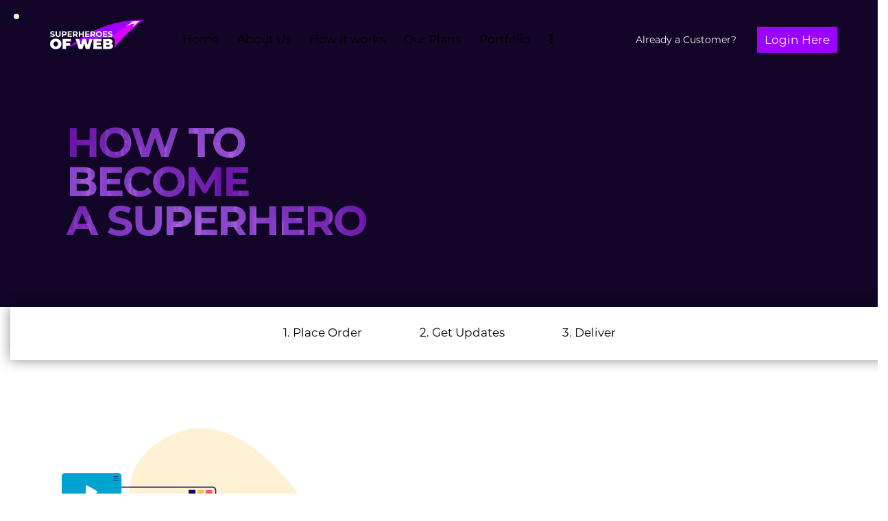

--- FILE ---
content_type: text/html; charset=UTF-8
request_url: https://superheroesofweb.com/how-it-works/
body_size: 34609
content:
<!DOCTYPE html>
<html lang="en-US" class="no-js scheme_default">

<head>
				<meta charset="UTF-8">
					<meta name="viewport" content="width=device-width, initial-scale=1">
		<meta name="format-detection" content="telephone=no">
		<link rel="profile" href="//gmpg.org/xfn/11">
		<meta name='robots' content='index, follow, max-image-preview:large, max-snippet:-1, max-video-preview:-1' />

	<!-- This site is optimized with the Yoast SEO plugin v26.6 - https://yoast.com/wordpress/plugins/seo/ -->
	<title>How it works - Superheroes of Web</title>
	<meta name="description" content="How to become a SuperHeroes of Web? Wear your SuperCape and place your order. Get regular updates while we make the final delivery." />
	<link rel="canonical" href="https://superheroesofweb.com/how-it-works/" />
	<meta property="og:locale" content="en_US" />
	<meta property="og:type" content="article" />
	<meta property="og:title" content="How it works - Superheroes of Web" />
	<meta property="og:description" content="How to become a SuperHeroes of Web? Wear your SuperCape and place your order. Get regular updates while we make the final delivery." />
	<meta property="og:url" content="https://superheroesofweb.com/how-it-works/" />
	<meta property="og:site_name" content="Superheroes of Web" />
	<meta property="article:modified_time" content="2024-12-03T10:48:54+00:00" />
	<meta property="og:image" content="http://superheroesofweb.com/wp-content/uploads/2022/03/Illustration-03place-order.png" />
	<meta name="twitter:card" content="summary_large_image" />
	<meta name="twitter:label1" content="Est. reading time" />
	<meta name="twitter:data1" content="4 minutes" />
	<script type="application/ld+json" class="yoast-schema-graph">{"@context":"https://schema.org","@graph":[{"@type":"WebPage","@id":"https://superheroesofweb.com/how-it-works/","url":"https://superheroesofweb.com/how-it-works/","name":"How it works - Superheroes of Web","isPartOf":{"@id":"https://superheroesofweb.com/#website"},"primaryImageOfPage":{"@id":"https://superheroesofweb.com/how-it-works/#primaryimage"},"image":{"@id":"https://superheroesofweb.com/how-it-works/#primaryimage"},"thumbnailUrl":"http://superheroesofweb.com/wp-content/uploads/2022/03/Illustration-03place-order.png","datePublished":"2022-01-18T08:38:29+00:00","dateModified":"2024-12-03T10:48:54+00:00","description":"How to become a SuperHeroes of Web? Wear your SuperCape and place your order. Get regular updates while we make the final delivery.","breadcrumb":{"@id":"https://superheroesofweb.com/how-it-works/#breadcrumb"},"inLanguage":"en-US","potentialAction":[{"@type":"ReadAction","target":["https://superheroesofweb.com/how-it-works/"]}]},{"@type":"ImageObject","inLanguage":"en-US","@id":"https://superheroesofweb.com/how-it-works/#primaryimage","url":"https://superheroesofweb.com/wp-content/uploads/2022/03/Illustration-03place-order.png","contentUrl":"https://superheroesofweb.com/wp-content/uploads/2022/03/Illustration-03place-order.png","width":923,"height":781},{"@type":"BreadcrumbList","@id":"https://superheroesofweb.com/how-it-works/#breadcrumb","itemListElement":[{"@type":"ListItem","position":1,"name":"Home","item":"https://superheroesofweb.com/"},{"@type":"ListItem","position":2,"name":"How it works"}]},{"@type":"WebSite","@id":"https://superheroesofweb.com/#website","url":"https://superheroesofweb.com/","name":"Superheroes of Web","description":"Unlimited Design Pack","publisher":{"@id":"https://superheroesofweb.com/#organization"},"potentialAction":[{"@type":"SearchAction","target":{"@type":"EntryPoint","urlTemplate":"https://superheroesofweb.com/?s={search_term_string}"},"query-input":{"@type":"PropertyValueSpecification","valueRequired":true,"valueName":"search_term_string"}}],"inLanguage":"en-US"},{"@type":"Organization","@id":"https://superheroesofweb.com/#organization","name":"Superheroes of Web","url":"https://superheroesofweb.com/","logo":{"@type":"ImageObject","inLanguage":"en-US","@id":"https://superheroesofweb.com/#/schema/logo/image/","url":"https://superheroesofweb.com/wp-content/uploads/2023/05/logo-197x43-1-e1640242858183-1.png","contentUrl":"https://superheroesofweb.com/wp-content/uploads/2023/05/logo-197x43-1-e1640242858183-1.png","width":142,"height":43,"caption":"Superheroes of Web"},"image":{"@id":"https://superheroesofweb.com/#/schema/logo/image/"}}]}</script>
	<!-- / Yoast SEO plugin. -->


<link rel='dns-prefetch' href='//use.typekit.net' />
<link rel='dns-prefetch' href='//fonts.googleapis.com' />
<link rel="alternate" type="application/rss+xml" title="Superheroes of Web &raquo; Feed" href="https://superheroesofweb.com/feed/" />
<link rel="alternate" type="application/rss+xml" title="Superheroes of Web &raquo; Comments Feed" href="https://superheroesofweb.com/comments/feed/" />
<link rel="alternate" title="oEmbed (JSON)" type="application/json+oembed" href="https://superheroesofweb.com/wp-json/oembed/1.0/embed?url=https%3A%2F%2Fsuperheroesofweb.com%2Fhow-it-works%2F" />
<link rel="alternate" title="oEmbed (XML)" type="text/xml+oembed" href="https://superheroesofweb.com/wp-json/oembed/1.0/embed?url=https%3A%2F%2Fsuperheroesofweb.com%2Fhow-it-works%2F&#038;format=xml" />
			<meta property="og:type" content="article" />
			<meta property="og:url" content="https://superheroesofweb.com/how-it-works/" />
			<meta property="og:title" content="How it works" />
			<meta property="og:description" content="HOW TO BECOME  A SUPERHERO		
		https://www.youtube.com/watch?v=hFcDvCdQsfE		
			1. Place Order2. Get Updates3. Deliver		
																										
			1. PLACE YOUR ORDER		
					
							
										It’s time to wear the cape and use credits to create your order 
									
								
										Select from 30+ design, dev, and video services
									
								
										Share references, thoughts, and expectations
									
								
										Catch the action in a personalized dashboard
									
						
			2. Get updates		
					
							
										Stay posted with precise periodic estimates
									
								
										Chat with your designer" />  
			<style id='wp-img-auto-sizes-contain-inline-css' type='text/css'>
img:is([sizes=auto i],[sizes^="auto," i]){contain-intrinsic-size:3000px 1500px}
/*# sourceURL=wp-img-auto-sizes-contain-inline-css */
</style>
<link property="stylesheet" rel='stylesheet' id='trx_addons-icons-css' href='https://superheroesofweb.com/wp-content/plugins/trx_addons/css/font-icons/css/trx_addons_icons.css' type='text/css' media='all' />
<link property="stylesheet" rel='stylesheet' id='qw_extensions-icons-css' href='https://superheroesofweb.com/wp-content/plugins/trx_addons/addons/qw-extension/css/font-icons/css/qw_extension_icons.css' type='text/css' media='all' />
<link property="stylesheet" rel='stylesheet' id='qwery-font-Montserrat-css' href='https://use.typekit.net/lsc3dgf.css' type='text/css' media='all' />
<link property="stylesheet" rel='stylesheet' id='qwery-font-google_fonts-css' href='https://fonts.googleapis.com/css2?family=Lora:ital,wght@0,400;0,500;0,600;0,700;1,400;1,500;1,600;1,700&#038;family=Montserrat:400;500;600;700;800;900&#038;subset=latin,latin-ext&#038;display=swap' type='text/css' media='all' />
<link property="stylesheet" rel='stylesheet' id='qwery-fontello-css' href='https://superheroesofweb.com/wp-content/themes/qwery/skins/default/css/font-icons/css/fontello.css' type='text/css' media='all' />
<link property="stylesheet" rel='stylesheet' id='hfe-widgets-style-css' href='https://superheroesofweb.com/wp-content/plugins/header-footer-elementor/inc/widgets-css/frontend.css?ver=2.7.0' type='text/css' media='all' />
<style id='wp-emoji-styles-inline-css' type='text/css'>

	img.wp-smiley, img.emoji {
		display: inline !important;
		border: none !important;
		box-shadow: none !important;
		height: 1em !important;
		width: 1em !important;
		margin: 0 0.07em !important;
		vertical-align: -0.1em !important;
		background: none !important;
		padding: 0 !important;
	}
/*# sourceURL=wp-emoji-styles-inline-css */
</style>
<style id='global-styles-inline-css' type='text/css'>
:root{--wp--preset--aspect-ratio--square: 1;--wp--preset--aspect-ratio--4-3: 4/3;--wp--preset--aspect-ratio--3-4: 3/4;--wp--preset--aspect-ratio--3-2: 3/2;--wp--preset--aspect-ratio--2-3: 2/3;--wp--preset--aspect-ratio--16-9: 16/9;--wp--preset--aspect-ratio--9-16: 9/16;--wp--preset--color--black: #000000;--wp--preset--color--cyan-bluish-gray: #abb8c3;--wp--preset--color--white: #ffffff;--wp--preset--color--pale-pink: #f78da7;--wp--preset--color--vivid-red: #cf2e2e;--wp--preset--color--luminous-vivid-orange: #ff6900;--wp--preset--color--luminous-vivid-amber: #fcb900;--wp--preset--color--light-green-cyan: #7bdcb5;--wp--preset--color--vivid-green-cyan: #00d084;--wp--preset--color--pale-cyan-blue: #8ed1fc;--wp--preset--color--vivid-cyan-blue: #0693e3;--wp--preset--color--vivid-purple: #9b51e0;--wp--preset--color--bg-color: #F6F6F6;--wp--preset--color--bd-color: #E2E2E2;--wp--preset--color--text-dark: #222733;--wp--preset--color--text-light: #A5A6AA;--wp--preset--color--text-link: #080e2d;--wp--preset--color--text-hover: #FD4431;--wp--preset--color--text-link-2: #2F39D3;--wp--preset--color--text-hover-2: #222BB7;--wp--preset--color--text-link-3: #C5A48E;--wp--preset--color--text-hover-3: #AB8E7A;--wp--preset--gradient--vivid-cyan-blue-to-vivid-purple: linear-gradient(135deg,rgb(6,147,227) 0%,rgb(155,81,224) 100%);--wp--preset--gradient--light-green-cyan-to-vivid-green-cyan: linear-gradient(135deg,rgb(122,220,180) 0%,rgb(0,208,130) 100%);--wp--preset--gradient--luminous-vivid-amber-to-luminous-vivid-orange: linear-gradient(135deg,rgb(252,185,0) 0%,rgb(255,105,0) 100%);--wp--preset--gradient--luminous-vivid-orange-to-vivid-red: linear-gradient(135deg,rgb(255,105,0) 0%,rgb(207,46,46) 100%);--wp--preset--gradient--very-light-gray-to-cyan-bluish-gray: linear-gradient(135deg,rgb(238,238,238) 0%,rgb(169,184,195) 100%);--wp--preset--gradient--cool-to-warm-spectrum: linear-gradient(135deg,rgb(74,234,220) 0%,rgb(151,120,209) 20%,rgb(207,42,186) 40%,rgb(238,44,130) 60%,rgb(251,105,98) 80%,rgb(254,248,76) 100%);--wp--preset--gradient--blush-light-purple: linear-gradient(135deg,rgb(255,206,236) 0%,rgb(152,150,240) 100%);--wp--preset--gradient--blush-bordeaux: linear-gradient(135deg,rgb(254,205,165) 0%,rgb(254,45,45) 50%,rgb(107,0,62) 100%);--wp--preset--gradient--luminous-dusk: linear-gradient(135deg,rgb(255,203,112) 0%,rgb(199,81,192) 50%,rgb(65,88,208) 100%);--wp--preset--gradient--pale-ocean: linear-gradient(135deg,rgb(255,245,203) 0%,rgb(182,227,212) 50%,rgb(51,167,181) 100%);--wp--preset--gradient--electric-grass: linear-gradient(135deg,rgb(202,248,128) 0%,rgb(113,206,126) 100%);--wp--preset--gradient--midnight: linear-gradient(135deg,rgb(2,3,129) 0%,rgb(40,116,252) 100%);--wp--preset--gradient--vertical-link-to-hover: linear-gradient(to bottom,var(--theme-color-text_link) 0%,var(--theme-color-text_hover) 100%);--wp--preset--gradient--diagonal-link-to-hover: linear-gradient(to bottom right,var(--theme-color-text_link) 0%,var(--theme-color-text_hover) 100%);--wp--preset--font-size--small: 13px;--wp--preset--font-size--medium: clamp(14px, 0.875rem + ((1vw - 3.2px) * 0.619), 20px);--wp--preset--font-size--large: clamp(22.041px, 1.378rem + ((1vw - 3.2px) * 1.439), 36px);--wp--preset--font-size--x-large: clamp(25.014px, 1.563rem + ((1vw - 3.2px) * 1.751), 42px);--wp--preset--font-family--p-font: Montserrat,sans-serif;--wp--preset--spacing--20: 0.44rem;--wp--preset--spacing--30: 0.67rem;--wp--preset--spacing--40: 1rem;--wp--preset--spacing--50: 1.5rem;--wp--preset--spacing--60: 2.25rem;--wp--preset--spacing--70: 3.38rem;--wp--preset--spacing--80: 5.06rem;--wp--preset--shadow--natural: 6px 6px 9px rgba(0, 0, 0, 0.2);--wp--preset--shadow--deep: 12px 12px 50px rgba(0, 0, 0, 0.4);--wp--preset--shadow--sharp: 6px 6px 0px rgba(0, 0, 0, 0.2);--wp--preset--shadow--outlined: 6px 6px 0px -3px rgb(255, 255, 255), 6px 6px rgb(0, 0, 0);--wp--preset--shadow--crisp: 6px 6px 0px rgb(0, 0, 0);--wp--custom--spacing--tiny: var(--sc-space-tiny,   1rem);--wp--custom--spacing--small: var(--sc-space-small,  2rem);--wp--custom--spacing--medium: var(--sc-space-medium, 3.3333rem);--wp--custom--spacing--large: var(--sc-space-large,  6.6667rem);--wp--custom--spacing--huge: var(--sc-space-huge,   8.6667rem);}:root { --wp--style--global--content-size: 840px;--wp--style--global--wide-size: 1290px; }:where(body) { margin: 0; }.wp-site-blocks > .alignleft { float: left; margin-right: 2em; }.wp-site-blocks > .alignright { float: right; margin-left: 2em; }.wp-site-blocks > .aligncenter { justify-content: center; margin-left: auto; margin-right: auto; }:where(.is-layout-flex){gap: 0.5em;}:where(.is-layout-grid){gap: 0.5em;}.is-layout-flow > .alignleft{float: left;margin-inline-start: 0;margin-inline-end: 2em;}.is-layout-flow > .alignright{float: right;margin-inline-start: 2em;margin-inline-end: 0;}.is-layout-flow > .aligncenter{margin-left: auto !important;margin-right: auto !important;}.is-layout-constrained > .alignleft{float: left;margin-inline-start: 0;margin-inline-end: 2em;}.is-layout-constrained > .alignright{float: right;margin-inline-start: 2em;margin-inline-end: 0;}.is-layout-constrained > .aligncenter{margin-left: auto !important;margin-right: auto !important;}.is-layout-constrained > :where(:not(.alignleft):not(.alignright):not(.alignfull)){max-width: var(--wp--style--global--content-size);margin-left: auto !important;margin-right: auto !important;}.is-layout-constrained > .alignwide{max-width: var(--wp--style--global--wide-size);}body .is-layout-flex{display: flex;}.is-layout-flex{flex-wrap: wrap;align-items: center;}.is-layout-flex > :is(*, div){margin: 0;}body .is-layout-grid{display: grid;}.is-layout-grid > :is(*, div){margin: 0;}body{padding-top: 0px;padding-right: 0px;padding-bottom: 0px;padding-left: 0px;}a:where(:not(.wp-element-button)){text-decoration: underline;}:root :where(.wp-element-button, .wp-block-button__link){background-color: #32373c;border-width: 0;color: #fff;font-family: inherit;font-size: inherit;font-style: inherit;font-weight: inherit;letter-spacing: inherit;line-height: inherit;padding-top: calc(0.667em + 2px);padding-right: calc(1.333em + 2px);padding-bottom: calc(0.667em + 2px);padding-left: calc(1.333em + 2px);text-decoration: none;text-transform: inherit;}.has-black-color{color: var(--wp--preset--color--black) !important;}.has-cyan-bluish-gray-color{color: var(--wp--preset--color--cyan-bluish-gray) !important;}.has-white-color{color: var(--wp--preset--color--white) !important;}.has-pale-pink-color{color: var(--wp--preset--color--pale-pink) !important;}.has-vivid-red-color{color: var(--wp--preset--color--vivid-red) !important;}.has-luminous-vivid-orange-color{color: var(--wp--preset--color--luminous-vivid-orange) !important;}.has-luminous-vivid-amber-color{color: var(--wp--preset--color--luminous-vivid-amber) !important;}.has-light-green-cyan-color{color: var(--wp--preset--color--light-green-cyan) !important;}.has-vivid-green-cyan-color{color: var(--wp--preset--color--vivid-green-cyan) !important;}.has-pale-cyan-blue-color{color: var(--wp--preset--color--pale-cyan-blue) !important;}.has-vivid-cyan-blue-color{color: var(--wp--preset--color--vivid-cyan-blue) !important;}.has-vivid-purple-color{color: var(--wp--preset--color--vivid-purple) !important;}.has-bg-color-color{color: var(--wp--preset--color--bg-color) !important;}.has-bd-color-color{color: var(--wp--preset--color--bd-color) !important;}.has-text-dark-color{color: var(--wp--preset--color--text-dark) !important;}.has-text-light-color{color: var(--wp--preset--color--text-light) !important;}.has-text-link-color{color: var(--wp--preset--color--text-link) !important;}.has-text-hover-color{color: var(--wp--preset--color--text-hover) !important;}.has-text-link-2-color{color: var(--wp--preset--color--text-link-2) !important;}.has-text-hover-2-color{color: var(--wp--preset--color--text-hover-2) !important;}.has-text-link-3-color{color: var(--wp--preset--color--text-link-3) !important;}.has-text-hover-3-color{color: var(--wp--preset--color--text-hover-3) !important;}.has-black-background-color{background-color: var(--wp--preset--color--black) !important;}.has-cyan-bluish-gray-background-color{background-color: var(--wp--preset--color--cyan-bluish-gray) !important;}.has-white-background-color{background-color: var(--wp--preset--color--white) !important;}.has-pale-pink-background-color{background-color: var(--wp--preset--color--pale-pink) !important;}.has-vivid-red-background-color{background-color: var(--wp--preset--color--vivid-red) !important;}.has-luminous-vivid-orange-background-color{background-color: var(--wp--preset--color--luminous-vivid-orange) !important;}.has-luminous-vivid-amber-background-color{background-color: var(--wp--preset--color--luminous-vivid-amber) !important;}.has-light-green-cyan-background-color{background-color: var(--wp--preset--color--light-green-cyan) !important;}.has-vivid-green-cyan-background-color{background-color: var(--wp--preset--color--vivid-green-cyan) !important;}.has-pale-cyan-blue-background-color{background-color: var(--wp--preset--color--pale-cyan-blue) !important;}.has-vivid-cyan-blue-background-color{background-color: var(--wp--preset--color--vivid-cyan-blue) !important;}.has-vivid-purple-background-color{background-color: var(--wp--preset--color--vivid-purple) !important;}.has-bg-color-background-color{background-color: var(--wp--preset--color--bg-color) !important;}.has-bd-color-background-color{background-color: var(--wp--preset--color--bd-color) !important;}.has-text-dark-background-color{background-color: var(--wp--preset--color--text-dark) !important;}.has-text-light-background-color{background-color: var(--wp--preset--color--text-light) !important;}.has-text-link-background-color{background-color: var(--wp--preset--color--text-link) !important;}.has-text-hover-background-color{background-color: var(--wp--preset--color--text-hover) !important;}.has-text-link-2-background-color{background-color: var(--wp--preset--color--text-link-2) !important;}.has-text-hover-2-background-color{background-color: var(--wp--preset--color--text-hover-2) !important;}.has-text-link-3-background-color{background-color: var(--wp--preset--color--text-link-3) !important;}.has-text-hover-3-background-color{background-color: var(--wp--preset--color--text-hover-3) !important;}.has-black-border-color{border-color: var(--wp--preset--color--black) !important;}.has-cyan-bluish-gray-border-color{border-color: var(--wp--preset--color--cyan-bluish-gray) !important;}.has-white-border-color{border-color: var(--wp--preset--color--white) !important;}.has-pale-pink-border-color{border-color: var(--wp--preset--color--pale-pink) !important;}.has-vivid-red-border-color{border-color: var(--wp--preset--color--vivid-red) !important;}.has-luminous-vivid-orange-border-color{border-color: var(--wp--preset--color--luminous-vivid-orange) !important;}.has-luminous-vivid-amber-border-color{border-color: var(--wp--preset--color--luminous-vivid-amber) !important;}.has-light-green-cyan-border-color{border-color: var(--wp--preset--color--light-green-cyan) !important;}.has-vivid-green-cyan-border-color{border-color: var(--wp--preset--color--vivid-green-cyan) !important;}.has-pale-cyan-blue-border-color{border-color: var(--wp--preset--color--pale-cyan-blue) !important;}.has-vivid-cyan-blue-border-color{border-color: var(--wp--preset--color--vivid-cyan-blue) !important;}.has-vivid-purple-border-color{border-color: var(--wp--preset--color--vivid-purple) !important;}.has-bg-color-border-color{border-color: var(--wp--preset--color--bg-color) !important;}.has-bd-color-border-color{border-color: var(--wp--preset--color--bd-color) !important;}.has-text-dark-border-color{border-color: var(--wp--preset--color--text-dark) !important;}.has-text-light-border-color{border-color: var(--wp--preset--color--text-light) !important;}.has-text-link-border-color{border-color: var(--wp--preset--color--text-link) !important;}.has-text-hover-border-color{border-color: var(--wp--preset--color--text-hover) !important;}.has-text-link-2-border-color{border-color: var(--wp--preset--color--text-link-2) !important;}.has-text-hover-2-border-color{border-color: var(--wp--preset--color--text-hover-2) !important;}.has-text-link-3-border-color{border-color: var(--wp--preset--color--text-link-3) !important;}.has-text-hover-3-border-color{border-color: var(--wp--preset--color--text-hover-3) !important;}.has-vivid-cyan-blue-to-vivid-purple-gradient-background{background: var(--wp--preset--gradient--vivid-cyan-blue-to-vivid-purple) !important;}.has-light-green-cyan-to-vivid-green-cyan-gradient-background{background: var(--wp--preset--gradient--light-green-cyan-to-vivid-green-cyan) !important;}.has-luminous-vivid-amber-to-luminous-vivid-orange-gradient-background{background: var(--wp--preset--gradient--luminous-vivid-amber-to-luminous-vivid-orange) !important;}.has-luminous-vivid-orange-to-vivid-red-gradient-background{background: var(--wp--preset--gradient--luminous-vivid-orange-to-vivid-red) !important;}.has-very-light-gray-to-cyan-bluish-gray-gradient-background{background: var(--wp--preset--gradient--very-light-gray-to-cyan-bluish-gray) !important;}.has-cool-to-warm-spectrum-gradient-background{background: var(--wp--preset--gradient--cool-to-warm-spectrum) !important;}.has-blush-light-purple-gradient-background{background: var(--wp--preset--gradient--blush-light-purple) !important;}.has-blush-bordeaux-gradient-background{background: var(--wp--preset--gradient--blush-bordeaux) !important;}.has-luminous-dusk-gradient-background{background: var(--wp--preset--gradient--luminous-dusk) !important;}.has-pale-ocean-gradient-background{background: var(--wp--preset--gradient--pale-ocean) !important;}.has-electric-grass-gradient-background{background: var(--wp--preset--gradient--electric-grass) !important;}.has-midnight-gradient-background{background: var(--wp--preset--gradient--midnight) !important;}.has-vertical-link-to-hover-gradient-background{background: var(--wp--preset--gradient--vertical-link-to-hover) !important;}.has-diagonal-link-to-hover-gradient-background{background: var(--wp--preset--gradient--diagonal-link-to-hover) !important;}.has-small-font-size{font-size: var(--wp--preset--font-size--small) !important;}.has-medium-font-size{font-size: var(--wp--preset--font-size--medium) !important;}.has-large-font-size{font-size: var(--wp--preset--font-size--large) !important;}.has-x-large-font-size{font-size: var(--wp--preset--font-size--x-large) !important;}.has-p-font-font-family{font-family: var(--wp--preset--font-family--p-font) !important;}
:root :where(.wp-block-button .wp-block-button__link){background-color: var(--theme-color-text_link);border-radius: 0;color: var(--theme-color-inverse_link);font-family: var(--theme-font-button_font-family);font-size: var(--theme-font-button_font-size);font-weight: var(--theme-font-button_font-weight);line-height: var(--theme-font-button_line-height);}
:where(.wp-block-post-template.is-layout-flex){gap: 1.25em;}:where(.wp-block-post-template.is-layout-grid){gap: 1.25em;}
:where(.wp-block-term-template.is-layout-flex){gap: 1.25em;}:where(.wp-block-term-template.is-layout-grid){gap: 1.25em;}
:where(.wp-block-columns.is-layout-flex){gap: 2em;}:where(.wp-block-columns.is-layout-grid){gap: 2em;}
:root :where(.wp-block-pullquote){border-width: 1px 0;font-size: clamp(0.984em, 0.984rem + ((1vw - 0.2em) * 0.851), 1.5em);line-height: 1.6;}
:root :where(.wp-block-post-comments){padding-top: var(--wp--custom--spacing--small);}
:root :where(.wp-block-quote){border-width: 1px;}
/*# sourceURL=global-styles-inline-css */
</style>

<link property="stylesheet" rel='stylesheet' id='magnific-popup-css' href='https://superheroesofweb.com/wp-content/plugins/trx_addons/js/magnific/magnific-popup.min.css' type='text/css' media='all' />







<link property="stylesheet" rel='stylesheet' id='e-sticky-css' href='https://superheroesofweb.com/wp-content/plugins/elementor-pro/assets/css/modules/sticky.min.css?ver=3.33.2' type='text/css' media='all' />











<link property="stylesheet" rel='stylesheet' id='hfe-widget-blockquote-css' href='https://superheroesofweb.com/wp-content/plugins/elementor-pro/assets/css/widget-blockquote.min.css?ver=3.25.0' type='text/css' media='all' />
<link property="stylesheet" rel='stylesheet' id='hfe-mega-menu-css' href='https://superheroesofweb.com/wp-content/plugins/elementor-pro/assets/css/widget-mega-menu.min.css?ver=3.26.2' type='text/css' media='all' />
<link property="stylesheet" rel='stylesheet' id='hfe-nav-menu-widget-css' href='https://superheroesofweb.com/wp-content/plugins/elementor-pro/assets/css/widget-nav-menu.min.css?ver=3.26.0' type='text/css' media='all' />

<link property="stylesheet" rel='stylesheet' id='hfe-style-css' href='https://superheroesofweb.com/wp-content/plugins/header-footer-elementor/assets/css/header-footer-elementor.css?ver=2.7.0' type='text/css' media='all' />
<link property="stylesheet" rel='stylesheet' id='elementor-icons-css' href='https://superheroesofweb.com/wp-content/plugins/elementor/assets/lib/eicons/css/elementor-icons.min.css?ver=5.44.0' type='text/css' media='all' />
<link property="stylesheet" rel='stylesheet' id='elementor-frontend-css' href='https://superheroesofweb.com/wp-content/plugins/elementor/assets/css/frontend.min.css?ver=3.33.6' type='text/css' media='all' />
<style id='elementor-frontend-inline-css' type='text/css'>
.elementor-kit-15{--e-global-color-primary:#6EC1E4;--e-global-color-secondary:#54595F;--e-global-color-text:#7A7A7A;--e-global-color-accent:#61CE70;--e-global-typography-primary-font-family:"Roboto";--e-global-typography-primary-font-weight:600;--e-global-typography-secondary-font-family:"Roboto Slab";--e-global-typography-secondary-font-weight:400;--e-global-typography-text-font-family:"Roboto";--e-global-typography-text-font-weight:400;--e-global-typography-accent-font-family:"Roboto";--e-global-typography-accent-font-weight:500;}.elementor-kit-15 e-page-transition{background-color:#FFBC7D;}.elementor-section.elementor-section-boxed > .elementor-container{max-width:1320px;}.e-con{--container-max-width:1320px;}.elementor-widget:not(:last-child){margin-block-end:0px;}.elementor-element{--widgets-spacing:0px 0px;--widgets-spacing-row:0px;--widgets-spacing-column:0px;}{}.sc_layouts_title_caption{display:var(--page-title-display);}@media(max-width:1024px){.elementor-section.elementor-section-boxed > .elementor-container{max-width:1024px;}.e-con{--container-max-width:1024px;}}@media(max-width:767px){.elementor-section.elementor-section-boxed > .elementor-container{max-width:767px;}.e-con{--container-max-width:767px;}}
.elementor-19068 .elementor-element.elementor-element-650891e:not(.elementor-motion-effects-element-type-background), .elementor-19068 .elementor-element.elementor-element-650891e > .elementor-motion-effects-container > .elementor-motion-effects-layer{background-color:#120527;}.elementor-19068 .elementor-element.elementor-element-650891e > .elementor-container{max-width:1600px;}.elementor-19068 .elementor-element.elementor-element-650891e{overflow:hidden;transition:background 0.3s, border 0.3s, border-radius 0.3s, box-shadow 0.3s;margin-top:0px;margin-bottom:0px;padding:0px 0px 0px 0px;z-index:3;}.elementor-19068 .elementor-element.elementor-element-650891e .trx_addons_bg_text{z-index:0;}.elementor-19068 .elementor-element.elementor-element-650891e .trx_addons_bg_text.trx_addons_marquee_wrap:not(.trx_addons_marquee_reverse) .trx_addons_marquee_element{padding-right:50px;}.elementor-19068 .elementor-element.elementor-element-650891e .trx_addons_bg_text.trx_addons_marquee_wrap.trx_addons_marquee_reverse .trx_addons_marquee_element{padding-left:50px;}.elementor-19068 .elementor-element.elementor-element-650891e > .elementor-background-overlay{transition:background 0.3s, border-radius 0.3s, opacity 0.3s;}.elementor-bc-flex-widget .elementor-19068 .elementor-element.elementor-element-7daff5f.elementor-column .elementor-widget-wrap{align-items:center;}.elementor-19068 .elementor-element.elementor-element-7daff5f.elementor-column.elementor-element[data-element_type="column"] > .elementor-widget-wrap.elementor-element-populated{align-content:center;align-items:center;}.elementor-19068 .elementor-element.elementor-element-7daff5f > .elementor-element-populated.elementor-column-wrap{padding:0px 5px 0px 100px;}.elementor-19068 .elementor-element.elementor-element-7daff5f > .elementor-element-populated.elementor-widget-wrap{padding:0px 5px 0px 100px;}.elementor-19068 .elementor-element.elementor-element-84df553{--spacer-size:180px;}.elementor-19068 .elementor-element.elementor-element-8b3c111 .sc_item_title_text{-webkit-text-stroke-width:0px;font-family:"Montserrat", Sans-serif;font-size:60px;font-weight:900;text-transform:uppercase;line-height:0.9em;}.elementor-19068 .elementor-element.elementor-element-8b3c111 .sc_item_title_text2{color:#320A69;-webkit-text-stroke-width:0px;}.elementor-19068 .elementor-element.elementor-element-cac88d5{--spacer-size:97px;}.elementor-bc-flex-widget .elementor-19068 .elementor-element.elementor-element-077a9f1.elementor-column .elementor-widget-wrap{align-items:center;}.elementor-19068 .elementor-element.elementor-element-077a9f1.elementor-column.elementor-element[data-element_type="column"] > .elementor-widget-wrap.elementor-element-populated{align-content:center;align-items:center;}.elementor-19068 .elementor-element.elementor-element-077a9f1 > .elementor-element-populated.elementor-column-wrap{padding:0px 100px 0px 0px;}.elementor-19068 .elementor-element.elementor-element-077a9f1 > .elementor-element-populated.elementor-widget-wrap{padding:0px 100px 0px 0px;}.elementor-19068 .elementor-element.elementor-element-99c832b{--spacer-size:180px;}.elementor-19068 .elementor-element.elementor-element-03ab689 .elementor-wrapper{--video-aspect-ratio:1.77777;}.elementor-19068 .elementor-element.elementor-element-ee4c31f{--spacer-size:97px;}.elementor-19068 .elementor-element.elementor-element-ada9c9f > .elementor-container > .elementor-column > .elementor-widget-wrap{align-content:center;align-items:center;}.elementor-19068 .elementor-element.elementor-element-ada9c9f:not(.elementor-motion-effects-element-type-background), .elementor-19068 .elementor-element.elementor-element-ada9c9f > .elementor-motion-effects-container > .elementor-motion-effects-layer{background-color:#FFFFFF;}.elementor-19068 .elementor-element.elementor-element-ada9c9f{overflow:hidden;box-shadow:0px 0px 18px 0px rgba(0, 0, 0, 0.45);transition:background 0.3s, border 0.3s, border-radius 0.3s, box-shadow 0.3s;margin-top:0px;margin-bottom:0px;padding:15px 10px 15px 10px;z-index:4;}.elementor-19068 .elementor-element.elementor-element-ada9c9f .trx_addons_bg_text{z-index:0;}.elementor-19068 .elementor-element.elementor-element-ada9c9f .trx_addons_bg_text.trx_addons_marquee_wrap:not(.trx_addons_marquee_reverse) .trx_addons_marquee_element{padding-right:50px;}.elementor-19068 .elementor-element.elementor-element-ada9c9f .trx_addons_bg_text.trx_addons_marquee_wrap.trx_addons_marquee_reverse .trx_addons_marquee_element{padding-left:50px;}.elementor-19068 .elementor-element.elementor-element-ada9c9f > .elementor-background-overlay{transition:background 0.3s, border-radius 0.3s, opacity 0.3s;}.elementor-bc-flex-widget .elementor-19068 .elementor-element.elementor-element-8b83cd6.elementor-column .elementor-widget-wrap{align-items:center;}.elementor-19068 .elementor-element.elementor-element-8b83cd6.elementor-column.elementor-element[data-element_type="column"] > .elementor-widget-wrap.elementor-element-populated{align-content:center;align-items:center;}.elementor-19068 .elementor-element.elementor-element-8b83cd6.elementor-column > .elementor-widget-wrap{justify-content:center;}.elementor-19068 .elementor-element.elementor-element-ceef75d{width:100%;max-width:100%;}.elementor-19068 .elementor-element.elementor-element-3f491c2 .trx_addons_bg_text{z-index:0;}.elementor-19068 .elementor-element.elementor-element-3f491c2 .trx_addons_bg_text.trx_addons_marquee_wrap:not(.trx_addons_marquee_reverse) .trx_addons_marquee_element{padding-right:50px;}.elementor-19068 .elementor-element.elementor-element-3f491c2 .trx_addons_bg_text.trx_addons_marquee_wrap.trx_addons_marquee_reverse .trx_addons_marquee_element{padding-left:50px;}.elementor-19068 .elementor-element.elementor-element-3f491c2{transition:background 0.3s, border 0.3s, border-radius 0.3s, box-shadow 0.3s;z-index:0;}.elementor-19068 .elementor-element.elementor-element-3f491c2 > .elementor-background-overlay{transition:background 0.3s, border-radius 0.3s, opacity 0.3s;}.elementor-19068 .elementor-element.elementor-element-16888e3{--spacer-size:50px;}.elementor-19068 .elementor-element.elementor-element-d7dc93b > .elementor-container > .elementor-column > .elementor-widget-wrap{align-content:center;align-items:center;}.elementor-19068 .elementor-element.elementor-element-d7dc93b .trx_addons_bg_text{z-index:0;}.elementor-19068 .elementor-element.elementor-element-d7dc93b .trx_addons_bg_text.trx_addons_marquee_wrap:not(.trx_addons_marquee_reverse) .trx_addons_marquee_element{padding-right:50px;}.elementor-19068 .elementor-element.elementor-element-d7dc93b .trx_addons_bg_text.trx_addons_marquee_wrap.trx_addons_marquee_reverse .trx_addons_marquee_element{padding-left:50px;}.elementor-bc-flex-widget .elementor-19068 .elementor-element.elementor-element-f3a0d66.elementor-column .elementor-widget-wrap{align-items:flex-start;}.elementor-19068 .elementor-element.elementor-element-f3a0d66.elementor-column.elementor-element[data-element_type="column"] > .elementor-widget-wrap.elementor-element-populated{align-content:flex-start;align-items:flex-start;}.elementor-19068 .elementor-element.elementor-element-8537f74 > .elementor-widget-container{margin:0% 0% 0% 0%;}.elementor-19068 .elementor-element.elementor-element-8537f74{z-index:1;}.elementor-19068 .elementor-element.elementor-element-a7c5ed5 > .elementor-element-populated.elementor-column-wrap{padding:0px 0px 0px 20px;}.elementor-19068 .elementor-element.elementor-element-a7c5ed5 > .elementor-element-populated.elementor-widget-wrap{padding:0px 0px 0px 20px;}.elementor-19068 .elementor-element.elementor-element-fcfb353 .sc_item_title{color:#320A69;}.elementor-19068 .elementor-element.elementor-element-fcfb353 .sc_item_title_text{-webkit-text-stroke-width:0px;font-family:"Montserrat", Sans-serif;font-size:27px;font-weight:700;text-transform:uppercase;}.elementor-19068 .elementor-element.elementor-element-fcfb353 .sc_item_title_text2{color:#320A69;-webkit-text-stroke-width:0px;font-family:"Montserrat", Sans-serif;font-size:40px;font-weight:800;text-transform:uppercase;}.elementor-19068 .elementor-element.elementor-element-7c3f564{--spacer-size:50px;}.elementor-19068 .elementor-element.elementor-element-0c5300a .elementor-icon-list-items:not(.elementor-inline-items) .elementor-icon-list-item:not(:last-child){padding-block-end:calc(10px/2);}.elementor-19068 .elementor-element.elementor-element-0c5300a .elementor-icon-list-items:not(.elementor-inline-items) .elementor-icon-list-item:not(:first-child){margin-block-start:calc(10px/2);}.elementor-19068 .elementor-element.elementor-element-0c5300a .elementor-icon-list-items.elementor-inline-items .elementor-icon-list-item{margin-inline:calc(10px/2);}.elementor-19068 .elementor-element.elementor-element-0c5300a .elementor-icon-list-items.elementor-inline-items{margin-inline:calc(-10px/2);}.elementor-19068 .elementor-element.elementor-element-0c5300a .elementor-icon-list-items.elementor-inline-items .elementor-icon-list-item:after{inset-inline-end:calc(-10px/2);}.elementor-19068 .elementor-element.elementor-element-0c5300a .elementor-icon-list-icon i{color:#9C00FE;transition:color 0.3s;}.elementor-19068 .elementor-element.elementor-element-0c5300a .elementor-icon-list-icon svg{fill:#9C00FE;transition:fill 0.3s;}.elementor-19068 .elementor-element.elementor-element-0c5300a{--e-icon-list-icon-size:16px;--e-icon-list-icon-align:center;--e-icon-list-icon-margin:0 calc(var(--e-icon-list-icon-size, 1em) * 0.125);--icon-vertical-offset:0px;}.elementor-19068 .elementor-element.elementor-element-0c5300a .elementor-icon-list-item > .elementor-icon-list-text, .elementor-19068 .elementor-element.elementor-element-0c5300a .elementor-icon-list-item > a{font-family:"Montserrat", Sans-serif;font-size:18px;font-weight:300;}.elementor-19068 .elementor-element.elementor-element-0c5300a .elementor-icon-list-text{color:#242424;transition:color 0.3s;}.elementor-19068 .elementor-element.elementor-element-cb19a41{--spacer-size:50px;}.elementor-19068 .elementor-element.elementor-element-627e430:not(.elementor-motion-effects-element-type-background), .elementor-19068 .elementor-element.elementor-element-627e430 > .elementor-motion-effects-container > .elementor-motion-effects-layer{background-color:#824188;}.elementor-19068 .elementor-element.elementor-element-627e430 .trx_addons_bg_text{z-index:0;}.elementor-19068 .elementor-element.elementor-element-627e430 .trx_addons_bg_text.trx_addons_marquee_wrap:not(.trx_addons_marquee_reverse) .trx_addons_marquee_element{padding-right:50px;}.elementor-19068 .elementor-element.elementor-element-627e430 .trx_addons_bg_text.trx_addons_marquee_wrap.trx_addons_marquee_reverse .trx_addons_marquee_element{padding-left:50px;}.elementor-19068 .elementor-element.elementor-element-627e430{transition:background 0.3s, border 0.3s, border-radius 0.3s, box-shadow 0.3s;padding:40px 1px 0px 0px;}.elementor-19068 .elementor-element.elementor-element-627e430 > .elementor-background-overlay{transition:background 0.3s, border-radius 0.3s, opacity 0.3s;}.elementor-19068 .elementor-element.elementor-element-e5847d0 > .elementor-container > .elementor-column > .elementor-widget-wrap{align-content:center;align-items:center;}.elementor-19068 .elementor-element.elementor-element-e5847d0 .trx_addons_bg_text{z-index:0;}.elementor-19068 .elementor-element.elementor-element-e5847d0 .trx_addons_bg_text.trx_addons_marquee_wrap:not(.trx_addons_marquee_reverse) .trx_addons_marquee_element{padding-right:50px;}.elementor-19068 .elementor-element.elementor-element-e5847d0 .trx_addons_bg_text.trx_addons_marquee_wrap.trx_addons_marquee_reverse .trx_addons_marquee_element{padding-left:50px;}.elementor-19068 .elementor-element.elementor-element-e5953ed > .elementor-element-populated.elementor-column-wrap{padding:0px 15px 0px 0px;}.elementor-19068 .elementor-element.elementor-element-e5953ed > .elementor-element-populated.elementor-widget-wrap{padding:0px 15px 0px 0px;}.elementor-19068 .elementor-element.elementor-element-3c993e9 .sc_item_title{color:#FFFFFF;}.elementor-19068 .elementor-element.elementor-element-3c993e9 .sc_item_title_text{-webkit-text-stroke-width:0px;font-family:"Montserrat", Sans-serif;font-size:31px;font-weight:700;text-transform:uppercase;}.elementor-19068 .elementor-element.elementor-element-3c993e9 .sc_item_title_text2{color:#320A69;-webkit-text-stroke-width:0px;font-family:"Montserrat", Sans-serif;font-size:40px;font-weight:800;text-transform:uppercase;}.elementor-19068 .elementor-element.elementor-element-3a2fa4b{--spacer-size:50px;}.elementor-19068 .elementor-element.elementor-element-032d990 .elementor-icon-list-items:not(.elementor-inline-items) .elementor-icon-list-item:not(:last-child){padding-block-end:calc(10px/2);}.elementor-19068 .elementor-element.elementor-element-032d990 .elementor-icon-list-items:not(.elementor-inline-items) .elementor-icon-list-item:not(:first-child){margin-block-start:calc(10px/2);}.elementor-19068 .elementor-element.elementor-element-032d990 .elementor-icon-list-items.elementor-inline-items .elementor-icon-list-item{margin-inline:calc(10px/2);}.elementor-19068 .elementor-element.elementor-element-032d990 .elementor-icon-list-items.elementor-inline-items{margin-inline:calc(-10px/2);}.elementor-19068 .elementor-element.elementor-element-032d990 .elementor-icon-list-items.elementor-inline-items .elementor-icon-list-item:after{inset-inline-end:calc(-10px/2);}.elementor-19068 .elementor-element.elementor-element-032d990 .elementor-icon-list-icon i{color:#FFFFFF;transition:color 0.3s;}.elementor-19068 .elementor-element.elementor-element-032d990 .elementor-icon-list-icon svg{fill:#FFFFFF;transition:fill 0.3s;}.elementor-19068 .elementor-element.elementor-element-032d990{--e-icon-list-icon-size:14px;--icon-vertical-offset:0px;}.elementor-19068 .elementor-element.elementor-element-032d990 .elementor-icon-list-item > .elementor-icon-list-text, .elementor-19068 .elementor-element.elementor-element-032d990 .elementor-icon-list-item > a{font-family:"Montserrat", Sans-serif;font-size:18px;font-weight:300;}.elementor-19068 .elementor-element.elementor-element-032d990 .elementor-icon-list-text{color:#FFFFFF;transition:color 0.3s;}.elementor-bc-flex-widget .elementor-19068 .elementor-element.elementor-element-a631574.elementor-column .elementor-widget-wrap{align-items:flex-start;}.elementor-19068 .elementor-element.elementor-element-a631574.elementor-column.elementor-element[data-element_type="column"] > .elementor-widget-wrap.elementor-element-populated{align-content:flex-start;align-items:flex-start;}.elementor-19068 .elementor-element.elementor-element-92a27b2 > .elementor-widget-container{margin:0% 0% 0% 0%;}.elementor-19068 .elementor-element.elementor-element-92a27b2{z-index:1;}.elementor-19068 .elementor-element.elementor-element-92a27b2 img{width:80%;}.elementor-19068 .elementor-element.elementor-element-52ff029 .trx_addons_bg_text{z-index:0;}.elementor-19068 .elementor-element.elementor-element-52ff029 .trx_addons_bg_text.trx_addons_marquee_wrap:not(.trx_addons_marquee_reverse) .trx_addons_marquee_element{padding-right:50px;}.elementor-19068 .elementor-element.elementor-element-52ff029 .trx_addons_bg_text.trx_addons_marquee_wrap.trx_addons_marquee_reverse .trx_addons_marquee_element{padding-left:50px;}.elementor-19068 .elementor-element.elementor-element-52ff029{transition:background 0.3s, border 0.3s, border-radius 0.3s, box-shadow 0.3s;}.elementor-19068 .elementor-element.elementor-element-52ff029 > .elementor-background-overlay{transition:background 0.3s, border-radius 0.3s, opacity 0.3s;}.elementor-19068 .elementor-element.elementor-element-0cb55c2{--spacer-size:50px;}.elementor-19068 .elementor-element.elementor-element-f438f3c > .elementor-container > .elementor-column > .elementor-widget-wrap{align-content:center;align-items:center;}.elementor-19068 .elementor-element.elementor-element-f438f3c .trx_addons_bg_text{z-index:0;}.elementor-19068 .elementor-element.elementor-element-f438f3c .trx_addons_bg_text.trx_addons_marquee_wrap:not(.trx_addons_marquee_reverse) .trx_addons_marquee_element{padding-right:50px;}.elementor-19068 .elementor-element.elementor-element-f438f3c .trx_addons_bg_text.trx_addons_marquee_wrap.trx_addons_marquee_reverse .trx_addons_marquee_element{padding-left:50px;}.elementor-bc-flex-widget .elementor-19068 .elementor-element.elementor-element-e9410e2.elementor-column .elementor-widget-wrap{align-items:flex-start;}.elementor-19068 .elementor-element.elementor-element-e9410e2.elementor-column.elementor-element[data-element_type="column"] > .elementor-widget-wrap.elementor-element-populated{align-content:flex-start;align-items:flex-start;}.elementor-19068 .elementor-element.elementor-element-b0d7fd8 > .elementor-widget-container{margin:0% 0% 0% 0%;}.elementor-19068 .elementor-element.elementor-element-b0d7fd8{z-index:1;}.elementor-19068 .elementor-element.elementor-element-7189c25 > .elementor-element-populated.elementor-column-wrap{padding:0px 0px 0px 73px;}.elementor-19068 .elementor-element.elementor-element-7189c25 > .elementor-element-populated.elementor-widget-wrap{padding:0px 0px 0px 73px;}.elementor-19068 .elementor-element.elementor-element-8e28546 .sc_item_title{color:#320A69;}.elementor-19068 .elementor-element.elementor-element-8e28546 .sc_item_title_text{-webkit-text-stroke-width:0px;font-family:"Montserrat", Sans-serif;font-size:27px;font-weight:700;text-transform:uppercase;}.elementor-19068 .elementor-element.elementor-element-8e28546 .sc_item_title_text2{color:#320A69;-webkit-text-stroke-width:0px;font-family:"Montserrat", Sans-serif;font-size:40px;font-weight:800;text-transform:uppercase;}.elementor-19068 .elementor-element.elementor-element-57269e8{--spacer-size:50px;}.elementor-19068 .elementor-element.elementor-element-748f4e9 .elementor-icon-list-items:not(.elementor-inline-items) .elementor-icon-list-item:not(:last-child){padding-block-end:calc(10px/2);}.elementor-19068 .elementor-element.elementor-element-748f4e9 .elementor-icon-list-items:not(.elementor-inline-items) .elementor-icon-list-item:not(:first-child){margin-block-start:calc(10px/2);}.elementor-19068 .elementor-element.elementor-element-748f4e9 .elementor-icon-list-items.elementor-inline-items .elementor-icon-list-item{margin-inline:calc(10px/2);}.elementor-19068 .elementor-element.elementor-element-748f4e9 .elementor-icon-list-items.elementor-inline-items{margin-inline:calc(-10px/2);}.elementor-19068 .elementor-element.elementor-element-748f4e9 .elementor-icon-list-items.elementor-inline-items .elementor-icon-list-item:after{inset-inline-end:calc(-10px/2);}.elementor-19068 .elementor-element.elementor-element-748f4e9 .elementor-icon-list-icon i{color:#9C00FE;transition:color 0.3s;}.elementor-19068 .elementor-element.elementor-element-748f4e9 .elementor-icon-list-icon svg{fill:#9C00FE;transition:fill 0.3s;}.elementor-19068 .elementor-element.elementor-element-748f4e9{--e-icon-list-icon-size:14px;--icon-vertical-offset:0px;}.elementor-19068 .elementor-element.elementor-element-748f4e9 .elementor-icon-list-item > .elementor-icon-list-text, .elementor-19068 .elementor-element.elementor-element-748f4e9 .elementor-icon-list-item > a{font-family:"Montserrat", Sans-serif;font-size:18px;font-weight:300;}.elementor-19068 .elementor-element.elementor-element-748f4e9 .elementor-icon-list-text{color:#242424;transition:color 0.3s;}.elementor-19068 .elementor-element.elementor-element-f9ad641{--spacer-size:50px;}.elementor-19068 .elementor-element.elementor-element-bd4c21e:not(.elementor-motion-effects-element-type-background), .elementor-19068 .elementor-element.elementor-element-bd4c21e > .elementor-motion-effects-container > .elementor-motion-effects-layer{background-color:#080F2D;background-position:center center;background-repeat:no-repeat;background-size:cover;}.elementor-19068 .elementor-element.elementor-element-bd4c21e .trx_addons_bg_text{z-index:0;}.elementor-19068 .elementor-element.elementor-element-bd4c21e .trx_addons_bg_text.trx_addons_marquee_wrap:not(.trx_addons_marquee_reverse) .trx_addons_marquee_element{padding-right:50px;}.elementor-19068 .elementor-element.elementor-element-bd4c21e .trx_addons_bg_text.trx_addons_marquee_wrap.trx_addons_marquee_reverse .trx_addons_marquee_element{padding-left:50px;}.elementor-19068 .elementor-element.elementor-element-bd4c21e{transition:background 0.3s, border 0.3s, border-radius 0.3s, box-shadow 0.3s;margin-top:0px;margin-bottom:50px;z-index:11;}.elementor-19068 .elementor-element.elementor-element-bd4c21e > .elementor-background-overlay{transition:background 0.3s, border-radius 0.3s, opacity 0.3s;}.elementor-19068 .elementor-element.elementor-element-a5cb97b{--spacer-size:40px;}.elementor-19068 .elementor-element.elementor-element-2fd4749{--spacer-size:50px;}.elementor-19068 .elementor-element.elementor-element-1262384 .sc_item_title{color:#FFFFFF;}.elementor-19068 .elementor-element.elementor-element-1262384 .sc_item_title_text{-webkit-text-stroke-width:0px;font-family:"Montserrat", Sans-serif;font-size:48px;font-weight:700;text-transform:uppercase;line-height:0.1em;}.elementor-19068 .elementor-element.elementor-element-1262384 .sc_item_title_text2{color:#7D1919;-webkit-text-stroke-width:0px;}.elementor-19068 .elementor-element.elementor-element-ba441cc{--spacer-size:50px;}.elementor-19068 .elementor-element.elementor-element-6b6e655 > .elementor-widget-container{margin:10px 0px 0px 0px;}.elementor-19068 .elementor-element.elementor-element-6b6e655 .sc_item_title{color:#FFFFFF;}.elementor-19068 .elementor-element.elementor-element-6b6e655 .sc_item_title_text{-webkit-text-stroke-width:0px;font-family:"Montserrat", Sans-serif;font-size:18px;}.elementor-19068 .elementor-element.elementor-element-6b6e655 .sc_item_title_text2{-webkit-text-stroke-width:0px;}.elementor-19068 .elementor-element.elementor-element-337dac1{--spacer-size:50px;}.elementor-19068 .elementor-element.elementor-element-a971378{--spacer-size:40px;}.elementor-19068 .elementor-element.elementor-element-65292e0 .trx_addons_bg_text{z-index:0;}.elementor-19068 .elementor-element.elementor-element-65292e0 .trx_addons_bg_text.trx_addons_marquee_wrap:not(.trx_addons_marquee_reverse) .trx_addons_marquee_element{padding-right:50px;}.elementor-19068 .elementor-element.elementor-element-65292e0 .trx_addons_bg_text.trx_addons_marquee_wrap.trx_addons_marquee_reverse .trx_addons_marquee_element{padding-left:50px;}.elementor-19068 .elementor-element.elementor-element-65292e0{margin-top:0px;margin-bottom:50px;}.elementor-19068 .elementor-element.elementor-element-7e96641 .elementor-wrapper{--video-aspect-ratio:1.77777;}.elementor-bc-flex-widget .elementor-19068 .elementor-element.elementor-element-f7aa22c.elementor-column .elementor-widget-wrap{align-items:center;}.elementor-19068 .elementor-element.elementor-element-f7aa22c.elementor-column.elementor-element[data-element_type="column"] > .elementor-widget-wrap.elementor-element-populated{align-content:center;align-items:center;}.elementor-19068 .elementor-element.elementor-element-769430f .sc_item_title{color:#320A69;}.elementor-19068 .elementor-element.elementor-element-769430f .sc_item_title_text{-webkit-text-stroke-width:0px;font-family:"Montserrat", Sans-serif;font-size:40px;font-weight:700;text-transform:uppercase;}.elementor-19068 .elementor-element.elementor-element-769430f .sc_item_title_text2{color:#320A69;-webkit-text-stroke-width:0px;font-family:"Montserrat", Sans-serif;font-size:40px;font-weight:800;text-transform:uppercase;}.elementor-19068 .elementor-element.elementor-element-b7c6b19 .trx_addons_bg_text{z-index:0;}.elementor-19068 .elementor-element.elementor-element-b7c6b19 .trx_addons_bg_text.trx_addons_marquee_wrap:not(.trx_addons_marquee_reverse) .trx_addons_marquee_element{padding-right:50px;}.elementor-19068 .elementor-element.elementor-element-b7c6b19 .trx_addons_bg_text.trx_addons_marquee_wrap.trx_addons_marquee_reverse .trx_addons_marquee_element{padding-left:50px;}.elementor-19068 .elementor-element.elementor-element-b7c6b19{transition:background 0.3s, border 0.3s, border-radius 0.3s, box-shadow 0.3s;margin-top:0px;margin-bottom:20px;z-index:0;}.elementor-19068 .elementor-element.elementor-element-b7c6b19 > .elementor-background-overlay{transition:background 0.3s, border-radius 0.3s, opacity 0.3s;}.elementor-19068 .elementor-element.elementor-element-23896b7{--spacer-size:38px;}.elementor-19068 .elementor-element.elementor-element-215a4c7 > .elementor-widget-container{margin:0px 0px 0px 0px;}.elementor-19068 .elementor-element.elementor-element-215a4c7{text-align:left;}.elementor-19068 .elementor-element.elementor-element-215a4c7 .elementor-heading-title{font-family:"Montserrat", Sans-serif;font-size:40px;font-weight:800;line-height:1.2em;letter-spacing:0.5px;color:#320A69;}.elementor-19068 .elementor-element.elementor-element-2343efc{--spacer-size:46px;}.elementor-19068 .elementor-element.elementor-element-b8a01ce > .elementor-widget-container{margin:0px 0px 0px 0px;}.elementor-19068 .elementor-element.elementor-element-b8a01ce{font-family:"Montserrat", Sans-serif;font-size:18px;color:#242424;}.elementor-19068 .elementor-element.elementor-element-b36d82c{--spacer-size:20px;}.elementor-19068 .elementor-element.elementor-element-fc08ab7 > .elementor-widget-container{padding:0px 50px 0px 0px;}.elementor-19068 .elementor-element.elementor-element-fc08ab7 .elementor-accordion-item{border-width:0px;}.elementor-19068 .elementor-element.elementor-element-fc08ab7 .elementor-accordion-item .elementor-tab-content{border-width:0px;}.elementor-19068 .elementor-element.elementor-element-fc08ab7 .elementor-accordion-item .elementor-tab-title.elementor-active{border-width:0px;}.elementor-19068 .elementor-element.elementor-element-fc08ab7 .elementor-tab-title{padding:25px 0px 25px 0px;}.elementor-19068 .elementor-element.elementor-element-fc08ab7 .elementor-tab-title .elementor-accordion-icon i:before{color:#9C00FE;}.elementor-19068 .elementor-element.elementor-element-fc08ab7 .elementor-tab-title .elementor-accordion-icon svg{fill:#9C00FE;}.elementor-19068 .elementor-element.elementor-element-fc08ab7 .elementor-tab-content{color:#242424;font-family:"Montserrat", Sans-serif;font-size:18px;padding:0px 0px 20px 0px;}.elementor-19068 .elementor-element.elementor-element-8c14fc0 .trx_addons_bg_text{z-index:0;}.elementor-19068 .elementor-element.elementor-element-8c14fc0 .trx_addons_bg_text.trx_addons_marquee_wrap:not(.trx_addons_marquee_reverse) .trx_addons_marquee_element{padding-right:50px;}.elementor-19068 .elementor-element.elementor-element-8c14fc0 .trx_addons_bg_text.trx_addons_marquee_wrap.trx_addons_marquee_reverse .trx_addons_marquee_element{padding-left:50px;}.elementor-19068 .elementor-element.elementor-element-8c14fc0{margin-top:40px;margin-bottom:0px;padding:0% 10% 0% 0%;z-index:3;}.elementor-19068 .elementor-element.elementor-element-d201ad5:not(.elementor-motion-effects-element-type-background) > .elementor-widget-wrap, .elementor-19068 .elementor-element.elementor-element-d201ad5 > .elementor-widget-wrap > .elementor-motion-effects-container > .elementor-motion-effects-layer{background-color:#2F39D3;}.elementor-19068 .elementor-element.elementor-element-d201ad5 > .elementor-element-populated{transition:background 0.3s, border 0.3s, border-radius 0.3s, box-shadow 0.3s;margin:0px 10px 0px 0px;--e-column-margin-right:10px;--e-column-margin-left:0px;}.elementor-19068 .elementor-element.elementor-element-d201ad5 > .elementor-element-populated > .elementor-background-overlay{transition:background 0.3s, border-radius 0.3s, opacity 0.3s;}.elementor-19068 .elementor-element.elementor-element-d201ad5 > .elementor-element-populated.elementor-column-wrap{padding:30px 37px 30px 37px;}.elementor-19068 .elementor-element.elementor-element-d201ad5 > .elementor-element-populated.elementor-widget-wrap{padding:30px 37px 30px 37px;}.elementor-19068 .elementor-element.elementor-element-d2aa251 .sc_item_title_text{-webkit-text-stroke-width:0px;}.elementor-19068 .elementor-element.elementor-element-d2aa251 .sc_item_title_text2{-webkit-text-stroke-width:0px;}.elementor-19068 .elementor-element.elementor-element-5a3f30b{--spacer-size:12px;}.elementor-19068 .elementor-element.elementor-element-8640a81:not(.elementor-motion-effects-element-type-background) > .elementor-widget-wrap, .elementor-19068 .elementor-element.elementor-element-8640a81 > .elementor-widget-wrap > .elementor-motion-effects-container > .elementor-motion-effects-layer{background-color:#1F242E;}.elementor-19068 .elementor-element.elementor-element-8640a81 > .elementor-element-populated{transition:background 0.3s, border 0.3s, border-radius 0.3s, box-shadow 0.3s;margin:0px 0px 0px 10px;--e-column-margin-right:0px;--e-column-margin-left:10px;}.elementor-19068 .elementor-element.elementor-element-8640a81 > .elementor-element-populated > .elementor-background-overlay{transition:background 0.3s, border-radius 0.3s, opacity 0.3s;}.elementor-19068 .elementor-element.elementor-element-8640a81 > .elementor-element-populated.elementor-column-wrap{padding:30px 37px 30px 37px;}.elementor-19068 .elementor-element.elementor-element-8640a81 > .elementor-element-populated.elementor-widget-wrap{padding:30px 37px 30px 37px;}.elementor-19068 .elementor-element.elementor-element-65830f7 .sc_item_title_text{-webkit-text-stroke-width:0px;}.elementor-19068 .elementor-element.elementor-element-65830f7 .sc_item_title_text2{-webkit-text-stroke-width:0px;}.elementor-19068 .elementor-element.elementor-element-90c412e{--spacer-size:12px;}@media(min-width:768px){.elementor-19068 .elementor-element.elementor-element-8b83cd6{width:100%;}.elementor-19068 .elementor-element.elementor-element-f3a0d66{width:57.634%;}.elementor-19068 .elementor-element.elementor-element-a7c5ed5{width:38.82%;}.elementor-19068 .elementor-element.elementor-element-e5953ed{width:42.366%;}.elementor-19068 .elementor-element.elementor-element-a631574{width:57.634%;}.elementor-19068 .elementor-element.elementor-element-e9410e2{width:57.634%;}.elementor-19068 .elementor-element.elementor-element-7189c25{width:38.82%;}}@media(max-width:1024px){.elementor-19068 .elementor-element.elementor-element-7daff5f > .elementor-element-populated.elementor-column-wrap{padding:12px 12px 12px 12px;}.elementor-19068 .elementor-element.elementor-element-7daff5f > .elementor-element-populated.elementor-widget-wrap{padding:12px 12px 12px 12px;}.elementor-19068 .elementor-element.elementor-element-077a9f1 > .elementor-element-populated.elementor-column-wrap{padding:12px 12px 12px 12px;}.elementor-19068 .elementor-element.elementor-element-077a9f1 > .elementor-element-populated.elementor-widget-wrap{padding:12px 12px 12px 12px;}.elementor-19068 .elementor-element.elementor-element-a7c5ed5 > .elementor-element-populated.elementor-column-wrap{padding:0px 0px 0px 40px;}.elementor-19068 .elementor-element.elementor-element-a7c5ed5 > .elementor-element-populated.elementor-widget-wrap{padding:0px 0px 0px 40px;}.elementor-19068 .elementor-element.elementor-element-e5953ed > .elementor-element-populated.elementor-column-wrap{padding:0px 0px 0px 40px;}.elementor-19068 .elementor-element.elementor-element-e5953ed > .elementor-element-populated.elementor-widget-wrap{padding:0px 0px 0px 40px;}.elementor-19068 .elementor-element.elementor-element-7189c25 > .elementor-element-populated.elementor-column-wrap{padding:0px 0px 0px 40px;}.elementor-19068 .elementor-element.elementor-element-7189c25 > .elementor-element-populated.elementor-widget-wrap{padding:0px 0px 0px 40px;}.elementor-19068 .elementor-element.elementor-element-1262384 .sc_item_title_text{line-height:1em;}.elementor-19068 .elementor-element.elementor-element-23896b7{--spacer-size:20px;}.elementor-19068 .elementor-element.elementor-element-b36d82c{--spacer-size:10px;}.elementor-19068 .elementor-element.elementor-element-fc08ab7 > .elementor-widget-container{padding:0px 0px 0px 0px;}.elementor-19068 .elementor-element.elementor-element-fc08ab7 .elementor-tab-title{padding:14px 0px 14px 0px;}.elementor-19068 .elementor-element.elementor-element-fc08ab7 .elementor-tab-content{padding:10px 0px 15px 0px;}.elementor-19068 .elementor-element.elementor-element-8c14fc0{margin-top:-140px;margin-bottom:0px;}.elementor-19068 .elementor-element.elementor-element-d201ad5 > .elementor-element-populated.elementor-column-wrap{padding:20px 20px 20px 20px;}.elementor-19068 .elementor-element.elementor-element-d201ad5 > .elementor-element-populated.elementor-widget-wrap{padding:20px 20px 20px 20px;}.elementor-19068 .elementor-element.elementor-element-8640a81 > .elementor-element-populated.elementor-column-wrap{padding:20px 20px 20px 20px;}.elementor-19068 .elementor-element.elementor-element-8640a81 > .elementor-element-populated.elementor-widget-wrap{padding:20px 20px 20px 20px;}}@media(max-width:767px){.elementor-19068 .elementor-element.elementor-element-7daff5f > .elementor-element-populated{margin:101px 0px 0px 0px;--e-column-margin-right:0px;--e-column-margin-left:0px;}.elementor-19068 .elementor-element.elementor-element-84df553{--spacer-size:16px;}.elementor-19068 .elementor-element.elementor-element-8b3c111 > .elementor-widget-container{margin:65px 0px 0px 0px;}.elementor-19068 .elementor-element.elementor-element-8b3c111 .sc_item_title_text{font-size:41px;}.elementor-19068 .elementor-element.elementor-element-cac88d5{--spacer-size:25px;}.elementor-19068 .elementor-element.elementor-element-077a9f1 > .elementor-element-populated{margin:20px 0px 0px 0px;--e-column-margin-right:0px;--e-column-margin-left:0px;}.elementor-19068 .elementor-element.elementor-element-99c832b{--spacer-size:31px;}.elementor-19068 .elementor-element.elementor-element-8537f74 > .elementor-widget-container{margin:0% 20% 0% 0%;}.elementor-19068 .elementor-element.elementor-element-a7c5ed5 > .elementor-element-populated{margin:33px 0px 0px 0px;--e-column-margin-right:0px;--e-column-margin-left:0px;}.elementor-19068 .elementor-element.elementor-element-a7c5ed5 > .elementor-element-populated.elementor-column-wrap{padding:0px 0px 0px 0px;}.elementor-19068 .elementor-element.elementor-element-a7c5ed5 > .elementor-element-populated.elementor-widget-wrap{padding:0px 0px 0px 0px;}.elementor-19068 .elementor-element.elementor-element-fcfb353 .sc_item_title_text{font-size:22px;}.elementor-19068 .elementor-element.elementor-element-fcfb353 .sc_item_title_text2{font-size:20px;line-height:1.1em;}.elementor-19068 .elementor-element.elementor-element-7c3f564{--spacer-size:20px;}.elementor-19068 .elementor-element.elementor-element-627e430{margin-top:0px;margin-bottom:0px;}.elementor-19068 .elementor-element.elementor-element-e5953ed > .elementor-element-populated{margin:0px 0px 20px 0px;--e-column-margin-right:0px;--e-column-margin-left:0px;}.elementor-19068 .elementor-element.elementor-element-e5953ed > .elementor-element-populated.elementor-column-wrap{padding:0px 0px 0px 0px;}.elementor-19068 .elementor-element.elementor-element-e5953ed > .elementor-element-populated.elementor-widget-wrap{padding:0px 0px 0px 0px;}.elementor-19068 .elementor-element.elementor-element-3c993e9 .sc_item_title_text{font-size:23px;}.elementor-19068 .elementor-element.elementor-element-3c993e9 .sc_item_title_text2{font-size:20px;line-height:1.1em;}.elementor-19068 .elementor-element.elementor-element-92a27b2 > .elementor-widget-container{margin:0% 0% 0% 0%;}.elementor-19068 .elementor-element.elementor-element-92a27b2 img{width:100%;}.elementor-19068 .elementor-element.elementor-element-b0d7fd8 > .elementor-widget-container{margin:0% 20% 0% 0%;}.elementor-19068 .elementor-element.elementor-element-7189c25 > .elementor-element-populated{margin:33px 0px 0px 0px;--e-column-margin-right:0px;--e-column-margin-left:0px;}.elementor-19068 .elementor-element.elementor-element-7189c25 > .elementor-element-populated.elementor-column-wrap{padding:0px 0px 0px 0px;}.elementor-19068 .elementor-element.elementor-element-7189c25 > .elementor-element-populated.elementor-widget-wrap{padding:0px 0px 0px 0px;}.elementor-19068 .elementor-element.elementor-element-8e28546 .sc_item_title_text{font-size:23px;}.elementor-19068 .elementor-element.elementor-element-8e28546 .sc_item_title_text2{font-size:20px;line-height:1.1em;}.elementor-19068 .elementor-element.elementor-element-1262384 .sc_item_title_text{font-size:30px;}.elementor-19068 .elementor-element.elementor-element-ba441cc{--spacer-size:20px;}.elementor-bc-flex-widget .elementor-19068 .elementor-element.elementor-element-d73d710.elementor-column .elementor-widget-wrap{align-items:center;}.elementor-19068 .elementor-element.elementor-element-d73d710.elementor-column.elementor-element[data-element_type="column"] > .elementor-widget-wrap.elementor-element-populated{align-content:center;align-items:center;}.elementor-19068 .elementor-element.elementor-element-d73d710.elementor-column > .elementor-widget-wrap{justify-content:center;}.elementor-19068 .elementor-element.elementor-element-d73d710 > .elementor-element-populated{margin:0px 0px 0px 0px;--e-column-margin-right:0px;--e-column-margin-left:0px;}.elementor-19068 .elementor-element.elementor-element-d73d710 > .elementor-element-populated.elementor-column-wrap{padding:14px 0px 0px 0px;}.elementor-19068 .elementor-element.elementor-element-d73d710 > .elementor-element-populated.elementor-widget-wrap{padding:14px 0px 0px 0px;}.elementor-19068 .elementor-element.elementor-element-f7aa22c > .elementor-element-populated.elementor-column-wrap{padding:0px 15px 20px 15px;}.elementor-19068 .elementor-element.elementor-element-f7aa22c > .elementor-element-populated.elementor-widget-wrap{padding:0px 15px 20px 15px;}.elementor-19068 .elementor-element.elementor-element-769430f .sc_item_title_text{font-size:31px;line-height:0.9em;}.elementor-19068 .elementor-element.elementor-element-769430f .sc_item_title_text2{font-size:20px;line-height:1.1em;}.elementor-19068 .elementor-element.elementor-element-215a4c7 > .elementor-widget-container{margin:0px 0px 0px 0px;}.elementor-19068 .elementor-element.elementor-element-215a4c7 .elementor-heading-title{font-size:25px;}.elementor-19068 .elementor-element.elementor-element-2343efc{--spacer-size:20px;}.elementor-19068 .elementor-element.elementor-element-fc08ab7 .elementor-tab-title{padding:014px 014px 014px 0px;}.elementor-19068 .elementor-element.elementor-element-fc08ab7 .elementor-accordion-icon{margin-inline-end:0px;}.elementor-19068 .elementor-element.elementor-element-35c6678 > .elementor-element-populated{margin:51px 0px 0px 0px;--e-column-margin-right:0px;--e-column-margin-left:0px;}.elementor-19068 .elementor-element.elementor-element-8c14fc0{margin-top:27px;margin-bottom:0px;padding:0px 0px 0px 0px;}.elementor-19068 .elementor-element.elementor-element-d201ad5{width:50%;}.elementor-19068 .elementor-element.elementor-element-d201ad5 > .elementor-element-populated.elementor-column-wrap{padding:20px 14px 20px 14px;}.elementor-19068 .elementor-element.elementor-element-d201ad5 > .elementor-element-populated.elementor-widget-wrap{padding:20px 14px 20px 14px;}.elementor-19068 .elementor-element.elementor-element-8640a81{width:50%;}.elementor-19068 .elementor-element.elementor-element-8640a81 > .elementor-element-populated.elementor-column-wrap{padding:20px 14px 20px 14px;}.elementor-19068 .elementor-element.elementor-element-8640a81 > .elementor-element-populated.elementor-widget-wrap{padding:20px 14px 20px 14px;}}/* Start custom CSS for trx_sc_title, class: .elementor-element-8b3c111 */.elementor-19068 .elementor-element.elementor-element-8b3c111 .sc_item_title_text,p.sow-parallax  {
   
    font-family: "Montserrat", Sans-serif;
   
    text-transform: uppercase;
    background-image: url(https://media.giphy.com/media/EIbqAlY9yJlJ3WBHjc/giphy-downsized-large.gif);
    -webkit-background-clip: text;
    color: hsl(277deg 100% 50% / 62%);
    transform: translateZ(-300px) scale(2);
}/* End custom CSS */
/* Start custom CSS for trx_sc_layouts_menu, class: .elementor-element-ceef75d */.sow-how-menu .sc_layouts_menu_nav > li > a {
    position: relative;
    float: left;
    z-index: 20;
    padding: 10px 42px!important;
}/* End custom CSS */
/* Start custom CSS for section, class: .elementor-element-ada9c9f */.elementor-sticky--active {
    overflow: hidden;
    transition: background 0.3s, border 0.3s, border-radius 0.3s, box-shadow 0.3s;
    padding: 0px 0px 0px 0px;
    z-index: 4;
    width: 100% !important;
    max-width: 100% !important;
    left: 0 !important;
    
    top: 0 !important;
}/* End custom CSS */
/* Start custom CSS for icon-list, class: .elementor-element-748f4e9 *//*.elementor-19068 .elementor-element.elementor-element-748f4e9 .elementor-icon-list-items:not(.elementor-inline-items) .elementor-icon-list-item:not(:last-child) {*/
/*    padding-bottom: calc(10px/2);*/
/*    display: flex;*/
/*    align-items: flex-start;*/
/*}*//* End custom CSS */
/* Start custom CSS for text-editor, class: .elementor-element-b8a01ce */.sow-links {
    color: #320A69;
    font-weight: 500;
    transition: text-decoration 0.2s linear; 
}

.sow-links:hover {
    color: #320A69;
    text-decoration: underline;
}/* End custom CSS */
/*# sourceURL=elementor-frontend-inline-css */
</style>
<link property="stylesheet" rel='stylesheet' id='widget-spacer-css' href='https://superheroesofweb.com/wp-content/plugins/elementor/assets/css/widget-spacer.min.css?ver=3.33.6' type='text/css' media='all' />
<link property="stylesheet" rel='stylesheet' id='e-animation-fadeIn-css' href='https://superheroesofweb.com/wp-content/plugins/elementor/assets/lib/animations/styles/fadeIn.min.css?ver=3.33.6' type='text/css' media='all' />
<link property="stylesheet" rel='stylesheet' id='widget-video-css' href='https://superheroesofweb.com/wp-content/plugins/elementor/assets/css/widget-video.min.css?ver=3.33.6' type='text/css' media='all' />
<link property="stylesheet" rel='stylesheet' id='widget-menu-anchor-css' href='https://superheroesofweb.com/wp-content/plugins/elementor/assets/css/widget-menu-anchor.min.css?ver=3.33.6' type='text/css' media='all' />
<link property="stylesheet" rel='stylesheet' id='widget-image-css' href='https://superheroesofweb.com/wp-content/plugins/elementor/assets/css/widget-image.min.css?ver=3.33.6' type='text/css' media='all' />
<link property="stylesheet" rel='stylesheet' id='widget-icon-list-css' href='https://superheroesofweb.com/wp-content/plugins/elementor/assets/css/widget-icon-list.min.css?ver=3.33.6' type='text/css' media='all' />
<link property="stylesheet" rel='stylesheet' id='widget-heading-css' href='https://superheroesofweb.com/wp-content/plugins/elementor/assets/css/widget-heading.min.css?ver=3.33.6' type='text/css' media='all' />
<link property="stylesheet" rel='stylesheet' id='widget-accordion-css' href='https://superheroesofweb.com/wp-content/plugins/elementor/assets/css/widget-accordion.min.css?ver=3.33.6' type='text/css' media='all' />
<link property="stylesheet" rel='stylesheet' id='hfe-elementor-icons-css' href='https://superheroesofweb.com/wp-content/plugins/elementor/assets/lib/eicons/css/elementor-icons.min.css?ver=5.34.0' type='text/css' media='all' />
<link property="stylesheet" rel='stylesheet' id='hfe-icons-list-css' href='https://superheroesofweb.com/wp-content/plugins/elementor/assets/css/widget-icon-list.min.css?ver=3.24.3' type='text/css' media='all' />
<link property="stylesheet" rel='stylesheet' id='hfe-social-icons-css' href='https://superheroesofweb.com/wp-content/plugins/elementor/assets/css/widget-social-icons.min.css?ver=3.24.0' type='text/css' media='all' />
<link property="stylesheet" rel='stylesheet' id='hfe-social-share-icons-brands-css' href='https://superheroesofweb.com/wp-content/plugins/elementor/assets/lib/font-awesome/css/brands.css?ver=5.15.3' type='text/css' media='all' />
<link property="stylesheet" rel='stylesheet' id='hfe-social-share-icons-fontawesome-css' href='https://superheroesofweb.com/wp-content/plugins/elementor/assets/lib/font-awesome/css/fontawesome.css?ver=5.15.3' type='text/css' media='all' />
<link property="stylesheet" rel='stylesheet' id='hfe-nav-menu-icons-css' href='https://superheroesofweb.com/wp-content/plugins/elementor/assets/lib/font-awesome/css/solid.css?ver=5.15.3' type='text/css' media='all' />
<style id="elementor-post-7148">.elementor-7148 .elementor-element.elementor-element-b29581d > .elementor-container > .elementor-column > .elementor-widget-wrap{align-content:center;align-items:center;}.elementor-7148 .elementor-element.elementor-element-b29581d:not(.elementor-motion-effects-element-type-background), .elementor-7148 .elementor-element.elementor-element-b29581d > .elementor-motion-effects-container > .elementor-motion-effects-layer{background-color:#120527;}.elementor-7148 .elementor-element.elementor-element-b29581d .trx_addons_bg_text{z-index:0;}.elementor-7148 .elementor-element.elementor-element-b29581d .trx_addons_bg_text.trx_addons_marquee_wrap:not(.trx_addons_marquee_reverse) .trx_addons_marquee_element{padding-right:50px;}.elementor-7148 .elementor-element.elementor-element-b29581d .trx_addons_bg_text.trx_addons_marquee_wrap.trx_addons_marquee_reverse .trx_addons_marquee_element{padding-left:50px;}.elementor-7148 .elementor-element.elementor-element-b29581d{transition:background 0.3s, border 0.3s, border-radius 0.3s, box-shadow 0.3s;padding:20px 55px 20px 55px;z-index:1;}.elementor-7148 .elementor-element.elementor-element-b29581d > .elementor-background-overlay{transition:background 0.3s, border-radius 0.3s, opacity 0.3s;}.elementor-7148 .elementor-element.elementor-element-8fae533 > .elementor-element-populated{margin:0px 0px 15px 0px;--e-column-margin-right:0px;--e-column-margin-left:0px;}.elementor-7148 .elementor-element.elementor-element-b4a34cb > .elementor-widget-container{margin:0px 0px 0px 0px;}.elementor-7148 .elementor-element.elementor-element-b4a34cb .logo_image{max-height:200px;}.elementor-7148 .elementor-element.elementor-element-fac3748.elementor-column > .elementor-widget-wrap{justify-content:center;}.elementor-7148 .elementor-element.elementor-element-fac3748 > .elementor-element-populated{margin:0px 0px 0px 0px;--e-column-margin-right:0px;--e-column-margin-left:0px;}.elementor-7148 .elementor-element.elementor-element-fac3748 > .elementor-element-populated.elementor-column-wrap{padding:0px 0px 0px 0px;}.elementor-7148 .elementor-element.elementor-element-fac3748 > .elementor-element-populated.elementor-widget-wrap{padding:0px 0px 0px 0px;}.elementor-7148 .elementor-element.elementor-element-9e2464b{width:auto;max-width:auto;}.elementor-7148 .elementor-element.elementor-element-9e2464b > .elementor-widget-container{margin:0px 0px 0px 0px;}.elementor-bc-flex-widget .elementor-7148 .elementor-element.elementor-element-940206c.elementor-column .elementor-widget-wrap{align-items:center;}.elementor-7148 .elementor-element.elementor-element-940206c.elementor-column.elementor-element[data-element_type="column"] > .elementor-widget-wrap.elementor-element-populated{align-content:center;align-items:center;}.elementor-7148 .elementor-element.elementor-element-940206c.elementor-column > .elementor-widget-wrap{justify-content:flex-end;}.elementor-7148 .elementor-element.elementor-element-940206c > .elementor-element-populated.elementor-column-wrap{padding:0px 0px 0px 0px;}.elementor-7148 .elementor-element.elementor-element-940206c > .elementor-element-populated.elementor-widget-wrap{padding:0px 0px 0px 0px;}.elementor-7148 .elementor-element.elementor-element-210205d{width:auto;max-width:auto;text-align:right;}.elementor-7148 .elementor-element.elementor-element-210205d > .elementor-widget-container{margin:0px 30px 0px 0px;}.elementor-7148 .elementor-element.elementor-element-210205d .elementor-heading-title{font-family:"Montserrat", Sans-serif;font-size:14px;color:#F9F9F9;}.elementor-7148 .elementor-element.elementor-element-ff342f7 .elementor-button{background-color:#9C00FF;font-family:"Montserrat", Sans-serif;font-size:17px;line-height:1.3em;border-radius:0px 0px 0px 0px;padding:8px 11px 8px 11px;}.elementor-7148 .elementor-element.elementor-element-ff342f7 .elementor-button:hover, .elementor-7148 .elementor-element.elementor-element-ff342f7 .elementor-button:focus{background-color:#320A69;}.elementor-7148 .elementor-element.elementor-element-ff342f7{width:auto;max-width:auto;}.elementor-7148 .elementor-element.elementor-element-ff342f7 > .elementor-widget-container{margin:0px 0px 0px 0px;padding:0px 0px 0px 0px;}.elementor-7148 .elementor-element.elementor-element-a8e3d53 > .elementor-container > .elementor-column > .elementor-widget-wrap{align-content:center;align-items:center;}.elementor-7148 .elementor-element.elementor-element-a8e3d53:not(.elementor-motion-effects-element-type-background), .elementor-7148 .elementor-element.elementor-element-a8e3d53 > .elementor-motion-effects-container > .elementor-motion-effects-layer{background-color:transparent;background-image:linear-gradient(180deg, #120527 0%, #120527 100%);}.elementor-7148 .elementor-element.elementor-element-a8e3d53 .trx_addons_bg_text{z-index:0;}.elementor-7148 .elementor-element.elementor-element-a8e3d53 .trx_addons_bg_text.trx_addons_marquee_wrap:not(.trx_addons_marquee_reverse) .trx_addons_marquee_element{padding-right:50px;}.elementor-7148 .elementor-element.elementor-element-a8e3d53 .trx_addons_bg_text.trx_addons_marquee_wrap.trx_addons_marquee_reverse .trx_addons_marquee_element{padding-left:50px;}.elementor-7148 .elementor-element.elementor-element-a8e3d53{transition:background 0.3s, border 0.3s, border-radius 0.3s, box-shadow 0.3s;padding:20px 55px 20px 55px;z-index:1;}.elementor-7148 .elementor-element.elementor-element-a8e3d53 > .elementor-background-overlay{transition:background 0.3s, border-radius 0.3s, opacity 0.3s;}.elementor-7148 .elementor-element.elementor-element-af2c72f > .elementor-widget-container{margin:0px 70px 0px 0px;}.elementor-7148 .elementor-element.elementor-element-af2c72f .logo_image{max-height:200px;}.elementor-7148 .elementor-element.elementor-element-3df6d8e.elementor-column > .elementor-widget-wrap{justify-content:flex-end;}.elementor-7148 .elementor-element.elementor-element-3df6d8e > .elementor-element-populated{margin:0px 10px 0px 0px;--e-column-margin-right:10px;--e-column-margin-left:0px;}.elementor-7148 .elementor-element.elementor-element-be59ed4 .menu-item a.hfe-menu-item{padding-left:15px;padding-right:15px;}.elementor-7148 .elementor-element.elementor-element-be59ed4 .menu-item a.hfe-sub-menu-item{padding-left:calc( 15px + 20px );padding-right:15px;}.elementor-7148 .elementor-element.elementor-element-be59ed4 .hfe-nav-menu__layout-vertical .menu-item ul ul a.hfe-sub-menu-item{padding-left:calc( 15px + 40px );padding-right:15px;}.elementor-7148 .elementor-element.elementor-element-be59ed4 .hfe-nav-menu__layout-vertical .menu-item ul ul ul a.hfe-sub-menu-item{padding-left:calc( 15px + 60px );padding-right:15px;}.elementor-7148 .elementor-element.elementor-element-be59ed4 .hfe-nav-menu__layout-vertical .menu-item ul ul ul ul a.hfe-sub-menu-item{padding-left:calc( 15px + 80px );padding-right:15px;}.elementor-7148 .elementor-element.elementor-element-be59ed4 .menu-item a.hfe-menu-item, .elementor-7148 .elementor-element.elementor-element-be59ed4 .menu-item a.hfe-sub-menu-item{padding-top:15px;padding-bottom:15px;}.elementor-7148 .elementor-element.elementor-element-be59ed4 ul.sub-menu{width:220px;}.elementor-7148 .elementor-element.elementor-element-be59ed4 .sub-menu a.hfe-sub-menu-item,
						 .elementor-7148 .elementor-element.elementor-element-be59ed4 nav.hfe-dropdown li a.hfe-menu-item,
						 .elementor-7148 .elementor-element.elementor-element-be59ed4 nav.hfe-dropdown li a.hfe-sub-menu-item,
						 .elementor-7148 .elementor-element.elementor-element-be59ed4 nav.hfe-dropdown-expandible li a.hfe-menu-item,
						 .elementor-7148 .elementor-element.elementor-element-be59ed4 nav.hfe-dropdown-expandible li a.hfe-sub-menu-item{padding-top:15px;padding-bottom:15px;}.elementor-7148 .elementor-element.elementor-element-be59ed4 .hfe-nav-menu__toggle{margin-left:auto;}.elementor-7148 .elementor-element.elementor-element-be59ed4 .hfe-nav-menu-layout:not(.hfe-pointer__framed) .menu-item.parent a.hfe-menu-item:before,
								.elementor-7148 .elementor-element.elementor-element-be59ed4 .hfe-nav-menu-layout:not(.hfe-pointer__framed) .menu-item.parent a.hfe-menu-item:after{background-color:#FFFFFF;}.elementor-7148 .elementor-element.elementor-element-be59ed4 .hfe-nav-menu-layout:not(.hfe-pointer__framed) .menu-item.parent .sub-menu .hfe-has-submenu-container a:after{background-color:unset;}.elementor-7148 .elementor-element.elementor-element-be59ed4 .hfe-pointer__framed .menu-item.parent a.hfe-menu-item:before,
								.elementor-7148 .elementor-element.elementor-element-be59ed4 .hfe-pointer__framed .menu-item.parent a.hfe-menu-item:after{border-color:#FFFFFF;}.elementor-7148 .elementor-element.elementor-element-be59ed4 .hfe-nav-menu-layout:not(.hfe-pointer__framed) .menu-item.parent.current-menu-item a.hfe-menu-item:before,
								.elementor-7148 .elementor-element.elementor-element-be59ed4 .hfe-nav-menu-layout:not(.hfe-pointer__framed) .menu-item.parent.current-menu-item a.hfe-menu-item:after{background-color:#FFFFFF;}.elementor-7148 .elementor-element.elementor-element-be59ed4 .hfe-nav-menu:not(.hfe-pointer__framed) .menu-item.parent .sub-menu .hfe-has-submenu-container a.current-menu-item:after{background-color:unset;}.elementor-7148 .elementor-element.elementor-element-be59ed4 .hfe-pointer__framed .menu-item.parent.current-menu-item a.hfe-menu-item:before,
								.elementor-7148 .elementor-element.elementor-element-be59ed4 .hfe-pointer__framed .menu-item.parent.current-menu-item a.hfe-menu-item:after{border-color:#FFFFFF;}.elementor-7148 .elementor-element.elementor-element-be59ed4 .sub-menu,
								.elementor-7148 .elementor-element.elementor-element-be59ed4 nav.hfe-dropdown,
								.elementor-7148 .elementor-element.elementor-element-be59ed4 nav.hfe-dropdown-expandible,
								.elementor-7148 .elementor-element.elementor-element-be59ed4 nav.hfe-dropdown .menu-item a.hfe-menu-item,
								.elementor-7148 .elementor-element.elementor-element-be59ed4 nav.hfe-dropdown .menu-item a.hfe-sub-menu-item{background-color:#fff;}.elementor-7148 .elementor-element.elementor-element-be59ed4 .sub-menu li.menu-item:not(:last-child),
						.elementor-7148 .elementor-element.elementor-element-be59ed4 nav.hfe-dropdown li.menu-item:not(:last-child),
						.elementor-7148 .elementor-element.elementor-element-be59ed4 nav.hfe-dropdown-expandible li.menu-item:not(:last-child){border-bottom-style:solid;border-bottom-color:#c4c4c4;border-bottom-width:1px;}.elementor-7148 .elementor-element.elementor-element-be59ed4 div.hfe-nav-menu-icon{color:#FFFFFF;}.elementor-7148 .elementor-element.elementor-element-be59ed4 div.hfe-nav-menu-icon svg{fill:#FFFFFF;}.elementor-7148 .elementor-element.elementor-element-846f475{width:auto;max-width:auto;}.trx-addons-layout--edit-mode .trx-addons-layout__inner{background-color:var(--theme-color-bg_color);}.trx-addons-layout--single-preview .trx-addons-layout__inner{background-color:var(--theme-color-bg_color);}@media(min-width:768px){.elementor-7148 .elementor-element.elementor-element-8fae533{width:15%;}.elementor-7148 .elementor-element.elementor-element-fac3748{width:52.162%;}.elementor-7148 .elementor-element.elementor-element-940206c{width:32.504%;}}@media(max-width:767px){.elementor-7148 .elementor-element.elementor-element-b29581d{padding:0px 0px 0px 0px;}.elementor-bc-flex-widget .elementor-7148 .elementor-element.elementor-element-940206c.elementor-column .elementor-widget-wrap{align-items:center;}.elementor-7148 .elementor-element.elementor-element-940206c.elementor-column.elementor-element[data-element_type="column"] > .elementor-widget-wrap.elementor-element-populated{align-content:center;align-items:center;}.elementor-7148 .elementor-element.elementor-element-940206c.elementor-column > .elementor-widget-wrap{justify-content:space-between;}.elementor-7148 .elementor-element.elementor-element-940206c > .elementor-element-populated.elementor-column-wrap{padding:15px 15px 5px 15px;}.elementor-7148 .elementor-element.elementor-element-940206c > .elementor-element-populated.elementor-widget-wrap{padding:15px 15px 5px 15px;}.elementor-7148 .elementor-element.elementor-element-210205d{width:var( --container-widget-width, 50% );max-width:50%;--container-widget-width:50%;--container-widget-flex-grow:0;text-align:left;}.elementor-7148 .elementor-element.elementor-element-210205d > .elementor-widget-container{margin:0px 0px 0px 0px;}.elementor-7148 .elementor-element.elementor-element-ff342f7 .elementor-button{padding:6px 17px 6px 17px;}.elementor-7148 .elementor-element.elementor-element-a8e3d53{padding:10px 0px 15px 0px;}.elementor-7148 .elementor-element.elementor-element-7edd144{width:80%;}.elementor-7148 .elementor-element.elementor-element-3df6d8e{width:20%;}}/* Start custom CSS for section, class: .elementor-element-b29581d *//*.elementor-7148 .elementor-element.elementor-element-b29581d:not(.elementor-motion-effects-element-type-background), .elementor-7148 .elementor-element.elementor-element-b29581d > .elementor-motion-effects-container > .elementor-motion-effects-layer{
   background-image: linear-gradient(to top, rgb(15,12,56), rgb(8,14,45));
}*//* End custom CSS */
/* Start custom CSS for section, class: .elementor-element-a8e3d53 */.elementor-7148 .elementor-element.elementor-element-a8e3d53{
    background-color: #120527!important;
}/* End custom CSS */</style>
<style id="elementor-post-4105">.elementor-4105 .elementor-element.elementor-element-18d868c:not(.elementor-motion-effects-element-type-background), .elementor-4105 .elementor-element.elementor-element-18d868c > .elementor-motion-effects-container > .elementor-motion-effects-layer{background-color:transparent;background-image:linear-gradient(150deg, #3C1C70 0%, #120527 60%);}.elementor-4105 .elementor-element.elementor-element-18d868c > .elementor-background-overlay{background-color:#00000000;opacity:0.5;transition:background 0.3s, border-radius 0.3s, opacity 0.3s;}.elementor-4105 .elementor-element.elementor-element-18d868c .trx_addons_bg_text{z-index:0;}.elementor-4105 .elementor-element.elementor-element-18d868c .trx_addons_bg_text.trx_addons_marquee_wrap:not(.trx_addons_marquee_reverse) .trx_addons_marquee_element{padding-right:50px;}.elementor-4105 .elementor-element.elementor-element-18d868c .trx_addons_bg_text.trx_addons_marquee_wrap.trx_addons_marquee_reverse .trx_addons_marquee_element{padding-left:50px;}.elementor-4105 .elementor-element.elementor-element-18d868c{transition:background 0.3s, border 0.3s, border-radius 0.3s, box-shadow 0.3s;padding:0px 0px 0px 0px;}.elementor-4105 .elementor-element.elementor-element-757dcb6:not(.elementor-motion-effects-element-type-background) > .elementor-widget-wrap, .elementor-4105 .elementor-element.elementor-element-757dcb6 > .elementor-widget-wrap > .elementor-motion-effects-container > .elementor-motion-effects-layer{background-position:bottom left;background-repeat:no-repeat;background-size:800px auto;}.elementor-4105 .elementor-element.elementor-element-757dcb6 > .elementor-element-populated{transition:background 0.3s, border 0.3s, border-radius 0.3s, box-shadow 0.3s;}.elementor-4105 .elementor-element.elementor-element-757dcb6 > .elementor-element-populated > .elementor-background-overlay{transition:background 0.3s, border-radius 0.3s, opacity 0.3s;}.elementor-4105 .elementor-element.elementor-element-757dcb6{z-index:1;}.elementor-4105 .elementor-element.elementor-element-0a95d1a .trx_addons_bg_text{z-index:0;}.elementor-4105 .elementor-element.elementor-element-0a95d1a .trx_addons_bg_text.trx_addons_marquee_wrap:not(.trx_addons_marquee_reverse) .trx_addons_marquee_element{padding-right:50px;}.elementor-4105 .elementor-element.elementor-element-0a95d1a .trx_addons_bg_text.trx_addons_marquee_wrap.trx_addons_marquee_reverse .trx_addons_marquee_element{padding-left:50px;}.elementor-4105 .elementor-element.elementor-element-0a95d1a{margin-top:0px;margin-bottom:0px;}.elementor-4105 .elementor-element.elementor-element-a5c2309.elementor-column > .elementor-widget-wrap{justify-content:center;}.elementor-4105 .elementor-element.elementor-element-a5c2309 > .elementor-element-populated{margin:-28px 0px 0px 0px;--e-column-margin-right:0px;--e-column-margin-left:0px;}.elementor-4105 .elementor-element.elementor-element-a5c2309 > .elementor-element-populated.elementor-column-wrap{padding:0px 0px 0px 0px;}.elementor-4105 .elementor-element.elementor-element-a5c2309 > .elementor-element-populated.elementor-widget-wrap{padding:0px 0px 0px 0px;}.elementor-4105 .elementor-element.elementor-element-2e224cc > .elementor-widget-container{margin:-12px 0px 0px 0px;}.elementor-4105 .elementor-element.elementor-element-2e224cc{z-index:1;text-align:center;}.elementor-4105 .elementor-element.elementor-element-91e6c98.elementor-column > .elementor-widget-wrap{justify-content:center;}.elementor-4105 .elementor-element.elementor-element-91e6c98 > .elementor-element-populated{margin:0px 0px 0px 50px;--e-column-margin-right:0px;--e-column-margin-left:50px;}.elementor-4105 .elementor-element.elementor-element-91e6c98 > .elementor-element-populated.elementor-column-wrap{padding:63px 0px 0px 0px;}.elementor-4105 .elementor-element.elementor-element-91e6c98 > .elementor-element-populated.elementor-widget-wrap{padding:63px 0px 0px 0px;}.elementor-4105 .elementor-element.elementor-element-91e6c98{z-index:1;}.elementor-4105 .elementor-element.elementor-element-6d55868 > .elementor-widget-container{margin:0px 0px -4px 0px;padding:0px 0px 0px 0px;}.elementor-4105 .elementor-element.elementor-element-6d55868{text-align:left;font-family:"Montserrat", Sans-serif;font-weight:500;color:#FFFFFF;}.elementor-4105 .elementor-element.elementor-element-4c78e16 > .elementor-widget-container{margin:0px 0px 10px 0px;padding:0px 0px 0px 0px;}.elementor-4105 .elementor-element.elementor-element-4c78e16{text-align:left;}.elementor-4105 .elementor-element.elementor-element-4c78e16 .elementor-heading-title{font-family:"Montserrat", Sans-serif;font-size:40px;font-weight:800;line-height:1.2em;letter-spacing:0.5px;color:#FFFFFF;}.elementor-4105 .elementor-element.elementor-element-f00621a .elementor-button{background-color:#9C00FF;font-family:"Montserrat", Sans-serif;font-size:20px;font-weight:500;fill:#FFFFFF;color:#FFFFFF;border-radius:0px 0px 0px 0px;padding:20px 30px 20px 30px;}.elementor-4105 .elementor-element.elementor-element-f00621a .elementor-button:hover, .elementor-4105 .elementor-element.elementor-element-f00621a .elementor-button:focus{background-color:#320A69;}.elementor-4105 .elementor-element.elementor-element-55213f9 > .elementor-container{max-width:1296px;}.elementor-4105 .elementor-element.elementor-element-55213f9 .trx_addons_bg_text{z-index:0;}.elementor-4105 .elementor-element.elementor-element-55213f9 .trx_addons_bg_text.trx_addons_marquee_wrap:not(.trx_addons_marquee_reverse) .trx_addons_marquee_element{padding-right:50px;}.elementor-4105 .elementor-element.elementor-element-55213f9 .trx_addons_bg_text.trx_addons_marquee_wrap.trx_addons_marquee_reverse .trx_addons_marquee_element{padding-left:50px;}.elementor-4105 .elementor-element.elementor-element-55213f9{margin-top:0px;margin-bottom:0px;z-index:1;}.elementor-4105 .elementor-element.elementor-element-43d2449 > .elementor-widget-container{margin:-215px 0px -90px 23px;}.elementor-4105 .elementor-element.elementor-element-43d2449{z-index:0;text-align:center;}.elementor-4105 .elementor-element.elementor-element-43d2449 img{width:100%;}.elementor-4105 .elementor-element.elementor-element-2d6fc74 > .elementor-element-populated{margin:0px 0px 0px 50px;--e-column-margin-right:0px;--e-column-margin-left:50px;}.elementor-4105 .elementor-element.elementor-element-54ae8e9 .sc_item_title_text{-webkit-text-stroke-width:0px;font-family:"Montserrat", Sans-serif;}.elementor-4105 .elementor-element.elementor-element-54ae8e9 .sc_item_title_text2{-webkit-text-stroke-width:0px;}.elementor-4105 .elementor-element.elementor-element-5c18c98.elementor-column > .elementor-widget-wrap{justify-content:flex-start;}.elementor-4105 .elementor-element.elementor-element-c7358ee .sc_item_title_text{-webkit-text-stroke-width:0px;font-family:"Montserrat", Sans-serif;}.elementor-4105 .elementor-element.elementor-element-c7358ee .sc_item_title_text2{-webkit-text-stroke-width:0px;}.elementor-4105 .elementor-element.elementor-element-d7c9daf .elementor-repeater-item-51c5eb0.elementor-social-icon{background-color:#EC202000;}.elementor-4105 .elementor-element.elementor-element-d7c9daf .elementor-repeater-item-c21dfa8.elementor-social-icon{background-color:#02010100;}.elementor-4105 .elementor-element.elementor-element-d7c9daf .elementor-repeater-item-5ab0199.elementor-social-icon{background-color:#02010100;}.elementor-4105 .elementor-element.elementor-element-d7c9daf{--grid-template-columns:repeat(0, auto);--grid-column-gap:5px;--grid-row-gap:0px;}.elementor-4105 .elementor-element.elementor-element-d7c9daf .elementor-widget-container{text-align:left;}.elementor-4105 .elementor-element.elementor-element-d7c9daf > .elementor-widget-container{margin:0px 0px 0px -11px;}.elementor-4105 .elementor-element.elementor-element-d7c9daf .elementor-social-icon:hover i{color:#B8B7BA;}.elementor-4105 .elementor-element.elementor-element-d7c9daf .elementor-social-icon:hover svg{fill:#B8B7BA;}.elementor-4105 .elementor-element.elementor-element-7268aa4{font-family:"Montserrat", Sans-serif;font-size:14px;font-weight:600;}.elementor-4105 .elementor-element.elementor-element-3692199{width:auto;max-width:auto;text-align:left;}.elementor-4105 .elementor-element.elementor-element-3692199 > .elementor-widget-container{margin:0px 0px -20px 0px;}.elementor-4105 .elementor-element.elementor-element-3692199 img{width:50%;}.elementor-4105 .elementor-element.elementor-element-0db6edd .trx_addons_bg_text{z-index:0;}.elementor-4105 .elementor-element.elementor-element-0db6edd .trx_addons_bg_text.trx_addons_marquee_wrap:not(.trx_addons_marquee_reverse) .trx_addons_marquee_element{padding-right:50px;}.elementor-4105 .elementor-element.elementor-element-0db6edd .trx_addons_bg_text.trx_addons_marquee_wrap.trx_addons_marquee_reverse .trx_addons_marquee_element{padding-left:50px;}.elementor-4105 .elementor-element.elementor-element-0db6edd{margin-top:0px;margin-bottom:0px;}.elementor-4105 .elementor-element.elementor-element-ab2f940{--divider-border-style:solid;--divider-color:#FFFFFF;--divider-border-width:2px;}.elementor-4105 .elementor-element.elementor-element-ab2f940 .elementor-divider-separator{width:95%;margin:0 auto;margin-right:0;}.elementor-4105 .elementor-element.elementor-element-ab2f940 .elementor-divider{text-align:right;padding-block-start:5px;padding-block-end:5px;}.elementor-4105 .elementor-element.elementor-element-840806f .trx_addons_bg_text{z-index:0;}.elementor-4105 .elementor-element.elementor-element-840806f .trx_addons_bg_text.trx_addons_marquee_wrap:not(.trx_addons_marquee_reverse) .trx_addons_marquee_element{padding-right:50px;}.elementor-4105 .elementor-element.elementor-element-840806f .trx_addons_bg_text.trx_addons_marquee_wrap.trx_addons_marquee_reverse .trx_addons_marquee_element{padding-left:50px;}.elementor-4105 .elementor-element.elementor-element-840806f{margin-top:0px;margin-bottom:0px;}.elementor-4105 .elementor-element.elementor-element-d37477e > .elementor-element-populated{margin:0px 0px 0px 0px;--e-column-margin-right:0px;--e-column-margin-left:0px;}.elementor-4105 .elementor-element.elementor-element-d37477e > .elementor-element-populated.elementor-column-wrap{padding:0px 0px 0px 0px;}.elementor-4105 .elementor-element.elementor-element-d37477e > .elementor-element-populated.elementor-widget-wrap{padding:0px 0px 0px 0px;}.elementor-4105 .elementor-element.elementor-element-e3c84d6{font-family:"Montserrat", Sans-serif;font-size:14px;color:#FFFFFF;}.elementor-4105 .elementor-element.elementor-element-626bfff > .elementor-element-populated.elementor-column-wrap{padding:0px 0px 0px 0px;}.elementor-4105 .elementor-element.elementor-element-626bfff > .elementor-element-populated.elementor-widget-wrap{padding:0px 0px 0px 0px;}.elementor-4105 .elementor-element.elementor-element-ae2363a{text-align:right;font-family:"Montserrat", Sans-serif;font-size:14px;}.elementor-4105 .elementor-element.elementor-element-3c9270e{--spacer-size:8px;}.elementor-4105 .elementor-element.elementor-element-3c9270e > .elementor-widget-container{margin:20px 0px 0px 0px;}.trx-addons-layout--edit-mode .trx-addons-layout__inner{background-color:var(--theme-color-bg_color);}.trx-addons-layout--single-preview .trx-addons-layout__inner{background-color:var(--theme-color-bg_color);}@media(max-width:1024px){.elementor-4105 .elementor-element.elementor-element-4c78e16{width:var( --container-widget-width, 98% );max-width:98%;--container-widget-width:98%;--container-widget-flex-grow:0;}.elementor-4105 .elementor-element.elementor-element-4c78e16 > .elementor-widget-container{margin:0px 0px 0px 0px;}.elementor-4105 .elementor-element.elementor-element-ab2f940 .elementor-divider-separator{width:100%;}.elementor-4105 .elementor-element.elementor-element-d37477e > .elementor-element-populated{margin:0px 0px 0px 0px;--e-column-margin-right:0px;--e-column-margin-left:0px;}.elementor-4105 .elementor-element.elementor-element-d37477e > .elementor-element-populated.elementor-column-wrap{padding:0px 0px 0px 0px;}.elementor-4105 .elementor-element.elementor-element-d37477e > .elementor-element-populated.elementor-widget-wrap{padding:0px 0px 0px 0px;}}@media(min-width:768px){.elementor-4105 .elementor-element.elementor-element-a5c2309{width:40.531%;}.elementor-4105 .elementor-element.elementor-element-91e6c98{width:59.469%;}.elementor-4105 .elementor-element.elementor-element-c451259{width:39.974%;}.elementor-4105 .elementor-element.elementor-element-2d6fc74{width:33.684%;}.elementor-4105 .elementor-element.elementor-element-5c18c98{width:25.952%;}.elementor-4105 .elementor-element.elementor-element-a3c683f{width:34.822%;}.elementor-4105 .elementor-element.elementor-element-d37477e{width:36.152%;}.elementor-4105 .elementor-element.elementor-element-626bfff{width:28.635%;}}@media(max-width:1024px) and (min-width:768px){.elementor-4105 .elementor-element.elementor-element-91e6c98{width:100%;}.elementor-4105 .elementor-element.elementor-element-c451259{width:50%;}.elementor-4105 .elementor-element.elementor-element-2d6fc74{width:50%;}.elementor-4105 .elementor-element.elementor-element-5c18c98{width:33%;}.elementor-4105 .elementor-element.elementor-element-a3c683f{width:44%;}.elementor-4105 .elementor-element.elementor-element-d37477e{width:50%;}.elementor-4105 .elementor-element.elementor-element-626bfff{width:50%;}}@media(max-width:767px){.elementor-4105 .elementor-element.elementor-element-18d868c{padding:0px 0px 0px 0px;}.elementor-4105 .elementor-element.elementor-element-757dcb6 > .elementor-element-populated.elementor-column-wrap{padding:0px 15px 0px 15px;}.elementor-4105 .elementor-element.elementor-element-757dcb6 > .elementor-element-populated.elementor-widget-wrap{padding:0px 15px 0px 15px;}.elementor-4105 .elementor-element.elementor-element-a5c2309 > .elementor-element-populated{margin:-14px 0px 0px 0px;--e-column-margin-right:0px;--e-column-margin-left:0px;}.elementor-4105 .elementor-element.elementor-element-91e6c98 > .elementor-element-populated{margin:0px 0px 0px 0px;--e-column-margin-right:0px;--e-column-margin-left:0px;}.elementor-4105 .elementor-element.elementor-element-91e6c98 > .elementor-element-populated.elementor-column-wrap{padding:18px 0px 0px 0px;}.elementor-4105 .elementor-element.elementor-element-91e6c98 > .elementor-element-populated.elementor-widget-wrap{padding:18px 0px 0px 0px;}.elementor-4105 .elementor-element.elementor-element-6d55868{width:var( --container-widget-width, 100% );max-width:100%;--container-widget-width:100%;--container-widget-flex-grow:0;text-align:left;font-size:14px;}.elementor-4105 .elementor-element.elementor-element-4c78e16{width:var( --container-widget-width, 100% );max-width:100%;--container-widget-width:100%;--container-widget-flex-grow:0;text-align:left;}.elementor-4105 .elementor-element.elementor-element-4c78e16 > .elementor-widget-container{margin:0px 0px 0px 0px;}.elementor-4105 .elementor-element.elementor-element-4c78e16 .elementor-heading-title{font-size:26px;}.elementor-4105 .elementor-element.elementor-element-55213f9{padding:0px 0px 0px 0px;}.elementor-4105 .elementor-element.elementor-element-c451259 > .elementor-element-populated{margin:30px 0px 0px 0px;--e-column-margin-right:0px;--e-column-margin-left:0px;}.elementor-4105 .elementor-element.elementor-element-c451259 > .elementor-element-populated.elementor-column-wrap{padding:0px 0px 0px 0px;}.elementor-4105 .elementor-element.elementor-element-c451259 > .elementor-element-populated.elementor-widget-wrap{padding:0px 0px 0px 0px;}.elementor-4105 .elementor-element.elementor-element-43d2449 > .elementor-widget-container{margin:0px 0px 0px 0px;}.elementor-4105 .elementor-element.elementor-element-2d6fc74 > .elementor-element-populated{margin:0px 0px 0px 0px;--e-column-margin-right:0px;--e-column-margin-left:0px;}.elementor-4105 .elementor-element.elementor-element-2d6fc74 > .elementor-element-populated.elementor-column-wrap{padding:19px 0px 0px 0px;}.elementor-4105 .elementor-element.elementor-element-2d6fc74 > .elementor-element-populated.elementor-widget-wrap{padding:19px 0px 0px 0px;}.elementor-4105 .elementor-element.elementor-element-54ae8e9 .sc_item_title_text{font-size:24px;}.elementor-4105 .elementor-element.elementor-element-5c18c98 > .elementor-element-populated{margin:20px 0px 0px 0px;--e-column-margin-right:0px;--e-column-margin-left:0px;}.elementor-4105 .elementor-element.elementor-element-5c18c98 > .elementor-element-populated.elementor-column-wrap{padding:0px 0px 0px 0px;}.elementor-4105 .elementor-element.elementor-element-5c18c98 > .elementor-element-populated.elementor-widget-wrap{padding:0px 0px 0px 0px;}.elementor-4105 .elementor-element.elementor-element-c7358ee .sc_item_title_text{font-size:24px;}.elementor-4105 .elementor-element.elementor-element-e3c84d6{text-align:left;}.elementor-4105 .elementor-element.elementor-element-ae2363a{text-align:left;}}/* Start custom CSS for image, class: .elementor-element-2e224cc */.sow-footercape {
    animation: herocape 5s infinite  linear;
}

@keyframes herocape {
    from { transform: translate(0,  0px); }
    65%  { transform: translate(0, 20px); }
    to   { transform: translate(0, -0px); }  
}/* End custom CSS */
/* Start custom CSS for section, class: .elementor-element-18d868c */.elementor-4105 .elementor-element.elementor-element-0a95d1a {
    /* margin-top: 0px; */
    /* margin-bottom: 0px; */
    overflow: hidden;
}/* End custom CSS */</style>
<link property="stylesheet" rel='stylesheet' id='e-animation-grow-css' href='https://superheroesofweb.com/wp-content/plugins/elementor/assets/lib/animations/styles/e-animation-grow.min.css?ver=3.33.6' type='text/css' media='all' />
<link property="stylesheet" rel='stylesheet' id='widget-social-icons-css' href='https://superheroesofweb.com/wp-content/plugins/elementor/assets/css/widget-social-icons.min.css?ver=3.33.6' type='text/css' media='all' />
<link property="stylesheet" rel='stylesheet' id='e-apple-webkit-css' href='https://superheroesofweb.com/wp-content/plugins/elementor/assets/css/conditionals/apple-webkit.min.css?ver=3.33.6' type='text/css' media='all' />
<link property="stylesheet" rel='stylesheet' id='widget-divider-css' href='https://superheroesofweb.com/wp-content/plugins/elementor/assets/css/widget-divider.min.css?ver=3.33.6' type='text/css' media='all' />
<link property="stylesheet" rel='stylesheet' id='elementor-icons-fa-regular-css' href='https://superheroesofweb.com/wp-content/plugins/elementor/assets/lib/font-awesome/css/regular.min.css?ver=5.15.3' type='text/css' media='all' />
<link property="stylesheet" rel='stylesheet' id='elementor-icons-fa-brands-css' href='https://superheroesofweb.com/wp-content/plugins/elementor/assets/lib/font-awesome/css/brands.min.css?ver=5.15.3' type='text/css' media='all' />
<link property="stylesheet" rel='stylesheet' id='elementor-icons-shared-0-css' href='https://superheroesofweb.com/wp-content/plugins/elementor/assets/lib/font-awesome/css/fontawesome.min.css?ver=5.15.3' type='text/css' media='all' />
<link property="stylesheet" rel='stylesheet' id='elementor-icons-fa-solid-css' href='https://superheroesofweb.com/wp-content/plugins/elementor/assets/lib/font-awesome/css/solid.min.css?ver=5.15.3' type='text/css' media='all' />
<link property="stylesheet" rel='stylesheet' id='trx_addons-css' href='https://superheroesofweb.com/wp-content/plugins/trx_addons/css/__styles.css' type='text/css' media='all' />
<link property="stylesheet" rel='stylesheet' id='trx_addons-widget_custom_links-css' href='https://superheroesofweb.com/wp-content/plugins/trx_addons/components/widgets/custom_links/custom_links.css' type='text/css' media='all' />
<link property="stylesheet" rel='stylesheet' id='trx_addons-sc_content-css' href='https://superheroesofweb.com/wp-content/plugins/trx_addons/components/shortcodes/content/content.css' type='text/css' media='all' />
<link property="stylesheet" rel='stylesheet' id='trx_addons-sc_content-responsive-css' href='https://superheroesofweb.com/wp-content/plugins/trx_addons/components/shortcodes/content/content.responsive.css' type='text/css' media='(max-width:1439px)' />
<link property="stylesheet" rel='stylesheet' id='trx_addons-sc_icons-css' href='https://superheroesofweb.com/wp-content/plugins/trx_addons/components/shortcodes/icons/icons.css' type='text/css' media='all' />
<link property="stylesheet" rel='stylesheet' id='trx_addons_qw_extension-icons-css' href='https://superheroesofweb.com/wp-content/plugins/trx_addons/addons/qw-extension/css/qw_extension_icons.css' type='text/css' media='all' />
<link property="stylesheet" rel='stylesheet' id='trx_addons_qw_extension-icons-responsive-css' href='https://superheroesofweb.com/wp-content/plugins/trx_addons/addons/qw-extension/css/qw_extension_icons.responsive.css' type='text/css' media='all' />
<link property="stylesheet" rel='stylesheet' id='trx_addons-sc_icons-responsive-css' href='https://superheroesofweb.com/wp-content/plugins/trx_addons/components/shortcodes/icons/icons.responsive.css' type='text/css' media='(max-width:1279px)' />
<link property="stylesheet" rel='stylesheet' id='trx_addons-animations-css' href='https://superheroesofweb.com/wp-content/plugins/trx_addons/css/trx_addons.animations.css' type='text/css' media='all' />
<link property="stylesheet" rel='stylesheet' id='trx_addons-mouse-helper-css' href='https://superheroesofweb.com/wp-content/plugins/trx_addons/addons/mouse-helper/mouse-helper.css' type='text/css' media='all' />
<link property="stylesheet" rel='stylesheet' id='trx_addons-sc_skills-css' href='https://superheroesofweb.com/wp-content/plugins/trx_addons/components/shortcodes/skills/skills.css' type='text/css' media='all' />










<style id='rs-plugin-settings-inline-css' type='text/css'>
#rs-demo-id {}
/*# sourceURL=rs-plugin-settings-inline-css */
</style>
<link property="stylesheet" rel='stylesheet' id='qwery-style-css' href='https://superheroesofweb.com/wp-content/themes/qwery/style.css' type='text/css' media='all' />
<link property="stylesheet" rel='stylesheet' id='mediaelement-css' href='https://superheroesofweb.com/wp-includes/js/mediaelement/mediaelementplayer-legacy.min.css?ver=4.2.17' type='text/css' media='all' />
<link property="stylesheet" rel='stylesheet' id='wp-mediaelement-css' href='https://superheroesofweb.com/wp-includes/js/mediaelement/wp-mediaelement.min.css?ver=6.9' type='text/css' media='all' />
<link property="stylesheet" rel='stylesheet' id='qwery-skin-default-css' href='https://superheroesofweb.com/wp-content/themes/qwery/skins/default/css/style.css' type='text/css' media='all' />
<link property="stylesheet" rel='stylesheet' id='qwery-plugins-css' href='https://superheroesofweb.com/wp-content/themes/qwery/skins/default/css/__plugins.css' type='text/css' media='all' />
<link property="stylesheet" rel='stylesheet' id='qwery-custom-css' href='https://superheroesofweb.com/wp-content/themes/qwery/skins/default/css/__custom.css' type='text/css' media='all' />
<link property="stylesheet" rel='stylesheet' id='qwery-child-css' href='https://superheroesofweb.com/wp-content/themes/qwery-child/style.css' type='text/css' media='all' />
<link property="stylesheet" rel='stylesheet' id='trx_addons-responsive-css' href='https://superheroesofweb.com/wp-content/plugins/trx_addons/css/__responsive.css' type='text/css' media='(max-width:1439px)' />
<link property="stylesheet" rel='stylesheet' id='trx_addons-mouse-helper-responsive-css' href='https://superheroesofweb.com/wp-content/plugins/trx_addons/addons/mouse-helper/mouse-helper.responsive.css' type='text/css' media='(max-width:1279px)' />
<link property="stylesheet" rel='stylesheet' id='trx_addons-sc_skills-responsive-css' href='https://superheroesofweb.com/wp-content/plugins/trx_addons/components/shortcodes/skills/skills.responsive.css' type='text/css' media='(max-width:1023px)' />
<link property="stylesheet" rel='stylesheet' id='qwery-responsive-css' href='https://superheroesofweb.com/wp-content/themes/qwery/skins/default/css/__responsive.css' type='text/css' media='(max-width:1679px)' />
<link property="stylesheet" rel='stylesheet' id='qwery-responsive-child-css' href='https://superheroesofweb.com/wp-content/themes/qwery-child/responsive.css' type='text/css' media='(max-width:1679px)' />
<link property="stylesheet" rel='stylesheet' id='elementor-gf-local-roboto-css' href='http://superheroesofweb.com/wp-content/uploads/elementor/google-fonts/css/roboto.css?ver=1742235864' type='text/css' media='all' />
<link property="stylesheet" rel='stylesheet' id='elementor-gf-local-robotoslab-css' href='http://superheroesofweb.com/wp-content/uploads/elementor/google-fonts/css/robotoslab.css?ver=1742235871' type='text/css' media='all' />
<link property="stylesheet" rel='stylesheet' id='elementor-gf-local-montserrat-css' href='http://superheroesofweb.com/wp-content/uploads/elementor/google-fonts/css/montserrat.css?ver=1742235883' type='text/css' media='all' />


<script type="text/javascript" src="https://superheroesofweb.com/wp-includes/js/jquery/jquery.min.js?ver=3.7.1" id="jquery-core-js"></script>
<script type="text/javascript" src="https://superheroesofweb.com/wp-includes/js/jquery/jquery-migrate.min.js?ver=3.4.1" id="jquery-migrate-js"></script>
<link rel="https://api.w.org/" href="https://superheroesofweb.com/wp-json/" /><link rel="alternate" title="JSON" type="application/json" href="https://superheroesofweb.com/wp-json/wp/v2/pages/19068" /><link rel="EditURI" type="application/rsd+xml" title="RSD" href="https://superheroesofweb.com/xmlrpc.php?rsd" />
<meta name="generator" content="WordPress 6.9" />
<link rel='shortlink' href='https://superheroesofweb.com/?p=19068' />
<!-- Stream WordPress user activity plugin v4.1.1 -->
<meta name="generator" content="Elementor 3.33.6; features: additional_custom_breakpoints; settings: css_print_method-internal, google_font-enabled, font_display-auto">
<link rel="preconnect" href="//code.tidio.co">			<style>
				.e-con.e-parent:nth-of-type(n+4):not(.e-lazyloaded):not(.e-no-lazyload),
				.e-con.e-parent:nth-of-type(n+4):not(.e-lazyloaded):not(.e-no-lazyload) * {
					background-image: none !important;
				}
				@media screen and (max-height: 1024px) {
					.e-con.e-parent:nth-of-type(n+3):not(.e-lazyloaded):not(.e-no-lazyload),
					.e-con.e-parent:nth-of-type(n+3):not(.e-lazyloaded):not(.e-no-lazyload) * {
						background-image: none !important;
					}
				}
				@media screen and (max-height: 640px) {
					.e-con.e-parent:nth-of-type(n+2):not(.e-lazyloaded):not(.e-no-lazyload),
					.e-con.e-parent:nth-of-type(n+2):not(.e-lazyloaded):not(.e-no-lazyload) * {
						background-image: none !important;
					}
				}
			</style>
			<meta name="generator" content="Powered by Slider Revolution 6.7.32 - responsive, Mobile-Friendly Slider Plugin for WordPress with comfortable drag and drop interface." />
<link rel="icon" href="https://superheroesofweb.com/wp-content/uploads/2023/04/favicon-36x36-1.png" sizes="32x32" />
<link rel="icon" href="https://superheroesofweb.com/wp-content/uploads/2023/04/favicon-36x36-1.png" sizes="192x192" />
<link rel="apple-touch-icon" href="https://superheroesofweb.com/wp-content/uploads/2023/04/favicon-36x36-1.png" />
<meta name="msapplication-TileImage" content="https://superheroesofweb.com/wp-content/uploads/2023/04/favicon-36x36-1.png" />
<script>function setREVStartSize(e){
			//window.requestAnimationFrame(function() {
				window.RSIW = window.RSIW===undefined ? window.innerWidth : window.RSIW;
				window.RSIH = window.RSIH===undefined ? window.innerHeight : window.RSIH;
				try {
					var pw = document.getElementById(e.c).parentNode.offsetWidth,
						newh;
					pw = pw===0 || isNaN(pw) || (e.l=="fullwidth" || e.layout=="fullwidth") ? window.RSIW : pw;
					e.tabw = e.tabw===undefined ? 0 : parseInt(e.tabw);
					e.thumbw = e.thumbw===undefined ? 0 : parseInt(e.thumbw);
					e.tabh = e.tabh===undefined ? 0 : parseInt(e.tabh);
					e.thumbh = e.thumbh===undefined ? 0 : parseInt(e.thumbh);
					e.tabhide = e.tabhide===undefined ? 0 : parseInt(e.tabhide);
					e.thumbhide = e.thumbhide===undefined ? 0 : parseInt(e.thumbhide);
					e.mh = e.mh===undefined || e.mh=="" || e.mh==="auto" ? 0 : parseInt(e.mh,0);
					if(e.layout==="fullscreen" || e.l==="fullscreen")
						newh = Math.max(e.mh,window.RSIH);
					else{
						e.gw = Array.isArray(e.gw) ? e.gw : [e.gw];
						for (var i in e.rl) if (e.gw[i]===undefined || e.gw[i]===0) e.gw[i] = e.gw[i-1];
						e.gh = e.el===undefined || e.el==="" || (Array.isArray(e.el) && e.el.length==0)? e.gh : e.el;
						e.gh = Array.isArray(e.gh) ? e.gh : [e.gh];
						for (var i in e.rl) if (e.gh[i]===undefined || e.gh[i]===0) e.gh[i] = e.gh[i-1];
											
						var nl = new Array(e.rl.length),
							ix = 0,
							sl;
						e.tabw = e.tabhide>=pw ? 0 : e.tabw;
						e.thumbw = e.thumbhide>=pw ? 0 : e.thumbw;
						e.tabh = e.tabhide>=pw ? 0 : e.tabh;
						e.thumbh = e.thumbhide>=pw ? 0 : e.thumbh;
						for (var i in e.rl) nl[i] = e.rl[i]<window.RSIW ? 0 : e.rl[i];
						sl = nl[0];
						for (var i in nl) if (sl>nl[i] && nl[i]>0) { sl = nl[i]; ix=i;}
						var m = pw>(e.gw[ix]+e.tabw+e.thumbw) ? 1 : (pw-(e.tabw+e.thumbw)) / (e.gw[ix]);
						newh =  (e.gh[ix] * m) + (e.tabh + e.thumbh);
					}
					var el = document.getElementById(e.c);
					if (el!==null && el) el.style.height = newh+"px";
					el = document.getElementById(e.c+"_wrapper");
					if (el!==null && el) {
						el.style.height = newh+"px";
						el.style.display = "block";
					}
				} catch(e){
					console.log("Failure at Presize of Slider:" + e)
				}
			//});
		  };</script>
		<style type="text/css" id="wp-custom-css">
			.sc_blogger .sc_blogger_item_title {
	font-size: 24px;
}
.sow-ssh{
text-transform: capitalize;
font-size:18px;
font-weight:600;
position: relative;
top: -15px;
}
.sc_blogger_portmodern .sc_blogger_content .sc_blogger_item:after {
	font-size: 24px;
	bottom: 1.7rem;
}

@media (max-width: 479px){
h1, h2, h3, h4, h5, h6 {
    hyphens: none;
}
}
.menu-item a span{
	font-family: 'Montserrat';
}
/* a.sow-hbutton {
 position: absolute;
 top: 50%;
 left: 50%;
 transform: translate(-50%,-50%);
 width: 200px;
 height: 60px;
 text-align: center;
 line-height: 60px;
 color: #fff;
 font-size: 24px;
 text-transform: uppercase;
 text-decoration: none;
 font-family: sans-serif;
 box-sizing: border-box;
 background: linear-gradient(90deg, #03a9f4, #f441a4, #ffeb3b, #03a9f4);
 background-size: 400%;
 border-radius: 0px;
 z-index: 1; 
}
a.sow-hbutton:hover {
 animation: animate 8s linear infinite;
}
@keyframes animate {
 0% {
  background-position: 0%;
 }
 100% {
  background-position: 400%;
 }
}
a.sow-hbutton:before {
 content: '';
 position: absolute;
 top: -5px;
 bottom: -5px;
 right: -5px;
 left: -5px;
 z-index: -1;
 background: linear-gradient(90deg, #03a9f4, #f441a4, #ffeb3b, #03a9f4);
 background-size: 400%;
 border-radius: 0px;
 filter: blur(20px);
 opacity: 0;
 transition: 0.5s;
}
a.sow-hbutton:hover:before {
 filter: blur(20px);
 opacity: 1;
 animation: animate 8s linear infinite;
} */
/* css for shiny button */
div.containerbttn {
    display: flex;
    justify-content: center;
    align-items: center;
}
     a.sow-teamsection {
         position: relative;
     background-color: #9c01ff;
    color: #fff;
    padding: 15px 51.5px;
    border: 0px solid #9c01ff;
    transition: 0.5s;
    overflow: hidden;
   }

   a.sow-teamsection:hover {
       background-color: #320A69 ;
   }

   a.sow-teamsection::before{
       content: "";
       position: absolute;
       top: 0;
       left: -100%;
       width: 100%;
       height: 100%;
       background: linear-gradient(90deg, transparent, #fff, transparent);
       transition: 0.5s;
   }


   a.sow-teamsection:hover::before {
    left: 100%;
   }

.sc_skills_counter_extra .sc_skills_item_wrap {
    display: flex;
    flex-direction: column-reverse!important;
}
.elementor-4105 .elementor-element.elementor-element-757dcb6:not(.elementor-motion-effects-element-type-background) > .elementor-column-wrap, .elementor-4105 .elementor-element.elementor-element-757dcb6 > .elementor-column-wrap > .elementor-motion-effects-container > .elementor-motion-effects-layer {
    overflow: hidden;
}
.page-id-19068 li.elementor-icon-list-item {
    display: flex;
    align-items: flex-start!important;
}
.page-id-19068 .elementor-19068 .elementor-element.elementor-element-0c5300a .elementor-icon-list-icon i{
	margin-top:8px;
}
.page-id-19068 .nav-links-single .nav-links{
	margin-bottom: 50px;
}
.page-id-19068 .elementor-19068 .elementor-element.elementor-element-032d990 .elementor-icon-list-icon i, .elementor-19068 .elementor-element.elementor-element-748f4e9 .elementor-icon-list-icon i{
	margin-top:8px;
}

.awards_slider .widget_slider .slider_type_images .slider-slide img {
    margin: 0 !important;
}
.awards_slider .widget_slider .slider_type_images .slider-slide{
    padding: 0!important;
}
.sc_testimonials_accent .sc_testimonials_item:before {
    transform: scalex(-1)!important;
    width: fit-content!important;
}

.awards_slider .widget_slider .slider_type_images .slider-slide{
	border: 0px;
}
.s-btn input[type="submit"],.wpcf7 .wpcf7-submit-style .submit-style-in{
border-radius: 0px !important;	
}
.s-btn .submit-style-in {
font-family: "Montserrat", Sans-serif;
    font-size: 20px;
    font-weight: 500;
    fill: #FFFFFF;
    color: #FFFFFF;
    background-color: #9C00FF !important;
    border-radius: 0px 0px 0px 0px;
    padding: 20px 30px 20px 30px;
}
.wpcf7 .wpcf7-submit-style:hover .wpcf7-submit + .submit-style-in {
background-color: #320A69 !important;
}	
.page-id-23770 footer.footer_wrap.footer_custom.footer_custom_4105.footer_custom_footer-default {
    display: none;
}
.page-id-23770 header.top_panel.top_panel_custom.top_panel_custom_7148.top_panel_custom_header-single-portfolio-default.without_bg_image.scheme_dark
{
  display: none;
}
.page-id-22312 header.top_panel.top_panel_custom.top_panel_custom_7148.top_panel_custom_header-single-portfolio-default.without_bg_image.scheme_dark
{
  display: none;
}
.page-id-22312 footer.footer_wrap.footer_custom.footer_custom_4105.footer_custom_footer-default {
    display: none;
}
 

.fa-check:before {
    content: "\f00c";
    position: absolute;
    top: 8px !important;
	left:-5px;
}
h1.post_title.entry-title {
    display: none;
}

		</style>
		
<style type="text/css" id="trx_addons-inline-styles-inline-css">.trx_addons_inline_837853281 img.logo_image{max-height:200px;}.trx_addons_inline_1987257577 img.logo_image{max-height:200px;}.trx_addons_inline_200276474{color:#320A69 !important}.trx_addons_inline_1205079847{color:#FFFFFF !important}.trx_addons_inline_872417126{color:#320A69 !important}.trx_addons_inline_1716906910{color:#FFFFFF !important}.trx_addons_inline_922075058{color:#FFFFFF !important}.trx_addons_inline_1104330867{color:#320A69 !important}</style></head>

<body class="wp-singular page-template-default page page-id-19068 wp-custom-logo wp-embed-responsive wp-theme-qwery wp-child-theme-qwery-child hide_fixed_rows_enabled ehf-template-qwery ehf-stylesheet-qwery-child skin_default scheme_default blog_mode_page body_style_fullscreen is_single sidebar_hide expand_content remove_margins trx_addons_present header_type_custom header_style_header-custom-7148 header_position_over menu_side_none no_layout fixed_blocks_sticky elementor-default elementor-kit-15 elementor-page elementor-page-19068">

	
	<div class="body_wrap" >

		
		<div class="page_wrap" >

			
							<a class="qwery_skip_link skip_to_content_link" href="#content_skip_link_anchor" tabindex="1">Skip to content</a>
								<a class="qwery_skip_link skip_to_footer_link" href="#footer_skip_link_anchor" tabindex="1">Skip to footer</a>

				<header class="top_panel top_panel_custom top_panel_custom_7148 top_panel_custom_header-single-portfolio-default				 without_bg_image scheme_dark">
			<div data-elementor-type="cpt_layouts" data-elementor-id="7148" class="elementor elementor-7148" data-elementor-post-type="cpt_layouts">
						<section class="elementor-section elementor-top-section elementor-element elementor-element-b29581d elementor-section-content-middle sc_layouts_row sc_layouts_row_type_compact scheme_default elementor-section-full_width sow-homeheader hide_bg_image_on_desktop hide_bg_image_on_tablet hide_bg_image_on_mobile elementor-section-height-default elementor-section-height-default sc_fly_static" data-id="b29581d" data-element_type="section" data-settings="{&quot;background_background&quot;:&quot;classic&quot;}">
						<div class="elementor-container elementor-column-gap-extended">
					<div class="elementor-column elementor-col-33 elementor-top-column elementor-element elementor-element-8fae533 sc_layouts_column_align_left sc_layouts_column sc_layouts_hide_on_tablet sc_layouts_hide_on_mobile sc_content_align_inherit sc_layouts_column_icons_position_left sc_fly_static" data-id="8fae533" data-element_type="column">
			<div class="elementor-widget-wrap elementor-element-populated">
						<div class="sc_layouts_item elementor-element elementor-element-b4a34cb sc_fly_static elementor-widget elementor-widget-trx_sc_layouts_logo" data-id="b4a34cb" data-element_type="widget" data-widget_type="trx_sc_layouts_logo.default">
				<div class="elementor-widget-container">
					<a href="https://superheroesofweb.com/"
		class="sc_layouts_logo sc_layouts_logo_default trx_addons_inline_837853281" ><img class="logo_image"
					src="//superheroesofweb.com/wp-content/uploads/2021/12/logo-197x43-1-e1640242858183.png"
										alt="Superheroes of Web" width="142" height="43"></a>				</div>
				</div>
					</div>
		</div>
				<div class="elementor-column elementor-col-33 elementor-top-column elementor-element elementor-element-fac3748 sc_layouts_hide_on_tablet sc_layouts_hide_on_mobile sc_content_align_inherit sc_layouts_column_icons_position_left sc_fly_static" data-id="fac3748" data-element_type="column">
			<div class="elementor-widget-wrap elementor-element-populated">
						<div class="sc_layouts_item elementor-element elementor-element-9e2464b scheme_dark elementor-widget__width-auto sc_fly_static elementor-widget elementor-widget-trx_sc_layouts_menu" data-id="9e2464b" data-element_type="widget" data-widget_type="trx_sc_layouts_menu.default">
				<div class="elementor-widget-container">
					<nav class="sc_layouts_menu sc_layouts_menu_default sc_layouts_menu_dir_horizontal menu_hover_zoom_line" data-animation-in="none" data-animation-out="none" ><ul id="sc_layouts_menu_162429061" class="sc_layouts_menu_nav"><li id="menu-item-24723" class="menu-item menu-item-type-custom menu-item-object-custom menu-item-home menu-item-24723"><a href="https://superheroesofweb.com/"><span>Home</span></a></li><li id="menu-item-19171" class="menu-item menu-item-type-custom menu-item-object-custom menu-item-19171"><a href="https://superheroesofweb.com/about-us/"><span>About Us</span></a></li><li id="menu-item-19172" class="menu-item menu-item-type-custom menu-item-object-custom current-menu-item menu-item-19172"><a href="https://superheroesofweb.com/how-it-works/" aria-current="page"><span>How it works</span></a></li><li id="menu-item-19800" class="menu-item menu-item-type-custom menu-item-object-custom menu-item-19800"><a href="https://client.superheroesofweb.com/our-plans/"><span>Our Plans</span></a></li><li id="menu-item-19801" class="menu-item menu-item-type-custom menu-item-object-custom menu-item-19801"><a href="https://client.superheroesofweb.com/portfolio/"><span>Portfolio</span></a></li><li id="menu-item-25052" class="menu-item menu-item-type-post_type menu-item-object-page menu-item-25052"><a href="https://superheroesofweb.com/blogs/"><span>Blogs</span></a></li></ul></nav>				</div>
				</div>
					</div>
		</div>
				<div class="elementor-column elementor-col-33 elementor-top-column elementor-element elementor-element-940206c sc_layouts_hide_on_tablet sc_content_align_inherit sc_layouts_column_icons_position_left sc_fly_static" data-id="940206c" data-element_type="column">
			<div class="elementor-widget-wrap elementor-element-populated">
						<div class="sc_layouts_item elementor-element elementor-element-210205d elementor-widget__width-auto elementor-widget-mobile__width-initial sc_fly_static elementor-widget elementor-widget-heading" data-id="210205d" data-element_type="widget" data-widget_type="heading.default">
				<div class="elementor-widget-container">
					<h6 class="elementor-heading-title elementor-size-default">Already a Customer?</h6>				</div>
				</div>
				<div class="sc_layouts_item elementor-element elementor-element-ff342f7 elementor-align-right elementor-widget__width-auto sc_fly_static elementor-widget elementor-widget-button" data-id="ff342f7" data-element_type="widget" data-widget_type="button.default">
				<div class="elementor-widget-container">
									<div class="elementor-button-wrapper">
					<a class="elementor-button elementor-button-link elementor-size-xs" href="https://client.superheroesofweb.com/">
						<span class="elementor-button-content-wrapper">
									<span class="elementor-button-text">Login Here</span>
					</span>
					</a>
				</div>
								</div>
				</div>
					</div>
		</div>
					</div>
		</section>
				<section class="elementor-section elementor-top-section elementor-element elementor-element-a8e3d53 elementor-section-content-middle sc_layouts_row sc_layouts_row_type_compact scheme_default elementor-section-full_width sow-homeheader sc_layouts_hide_on_wide sc_layouts_hide_on_desktop sc_layouts_hide_on_notebook elementor-section-height-default elementor-section-height-default sc_gradient_animation_none sc_fly_static" data-id="a8e3d53" data-element_type="section" data-settings="{&quot;background_background&quot;:&quot;gradient&quot;,&quot;sticky&quot;:&quot;top&quot;,&quot;sticky_on&quot;:[&quot;desktop&quot;,&quot;tablet&quot;,&quot;mobile&quot;],&quot;sticky_offset&quot;:0,&quot;sticky_effects_offset&quot;:0,&quot;sticky_anchor_link_offset&quot;:0}">
						<div class="elementor-container elementor-column-gap-extended">
					<div class="elementor-column elementor-col-66 elementor-top-column elementor-element elementor-element-7edd144 sc_layouts_column_align_left sc_layouts_column sc_content_align_inherit sc_layouts_column_icons_position_left sc_fly_static" data-id="7edd144" data-element_type="column">
			<div class="elementor-widget-wrap elementor-element-populated">
						<div class="sc_layouts_item elementor-element elementor-element-af2c72f sc_fly_static elementor-widget elementor-widget-trx_sc_layouts_logo" data-id="af2c72f" data-element_type="widget" data-widget_type="trx_sc_layouts_logo.default">
				<div class="elementor-widget-container">
					<a href="https://superheroesofweb.com/"
		class="sc_layouts_logo sc_layouts_logo_default trx_addons_inline_1987257577" ><img class="logo_image"
					src="//superheroesofweb.com/wp-content/uploads/2021/12/logo-197x43-1-e1640242858183.png"
										alt="Superheroes of Web" width="142" height="43"></a>				</div>
				</div>
					</div>
		</div>
				<div class="elementor-column elementor-col-33 elementor-top-column elementor-element elementor-element-3df6d8e sc_content_align_inherit sc_layouts_column_icons_position_left sc_fly_static" data-id="3df6d8e" data-element_type="column">
			<div class="elementor-widget-wrap elementor-element-populated">
						<div class="sc_layouts_item elementor-element elementor-element-be59ed4 hfe-nav-menu__align-right sc_layouts_hide_on_tablet sc_layouts_hide_on_mobile hfe-submenu-icon-arrow hfe-submenu-animation-none hfe-link-redirect-child hfe-nav-menu__breakpoint-tablet sc_fly_static elementor-widget elementor-widget-navigation-menu" data-id="be59ed4" data-element_type="widget" data-settings="{&quot;padding_horizontal_menu_item&quot;:{&quot;unit&quot;:&quot;px&quot;,&quot;size&quot;:15,&quot;sizes&quot;:[]},&quot;padding_horizontal_menu_item_tablet&quot;:{&quot;unit&quot;:&quot;px&quot;,&quot;size&quot;:&quot;&quot;,&quot;sizes&quot;:[]},&quot;padding_horizontal_menu_item_mobile&quot;:{&quot;unit&quot;:&quot;px&quot;,&quot;size&quot;:&quot;&quot;,&quot;sizes&quot;:[]},&quot;padding_vertical_menu_item&quot;:{&quot;unit&quot;:&quot;px&quot;,&quot;size&quot;:15,&quot;sizes&quot;:[]},&quot;padding_vertical_menu_item_tablet&quot;:{&quot;unit&quot;:&quot;px&quot;,&quot;size&quot;:&quot;&quot;,&quot;sizes&quot;:[]},&quot;padding_vertical_menu_item_mobile&quot;:{&quot;unit&quot;:&quot;px&quot;,&quot;size&quot;:&quot;&quot;,&quot;sizes&quot;:[]},&quot;menu_space_between&quot;:{&quot;unit&quot;:&quot;px&quot;,&quot;size&quot;:&quot;&quot;,&quot;sizes&quot;:[]},&quot;menu_space_between_tablet&quot;:{&quot;unit&quot;:&quot;px&quot;,&quot;size&quot;:&quot;&quot;,&quot;sizes&quot;:[]},&quot;menu_space_between_mobile&quot;:{&quot;unit&quot;:&quot;px&quot;,&quot;size&quot;:&quot;&quot;,&quot;sizes&quot;:[]},&quot;menu_row_space&quot;:{&quot;unit&quot;:&quot;px&quot;,&quot;size&quot;:&quot;&quot;,&quot;sizes&quot;:[]},&quot;menu_row_space_tablet&quot;:{&quot;unit&quot;:&quot;px&quot;,&quot;size&quot;:&quot;&quot;,&quot;sizes&quot;:[]},&quot;menu_row_space_mobile&quot;:{&quot;unit&quot;:&quot;px&quot;,&quot;size&quot;:&quot;&quot;,&quot;sizes&quot;:[]},&quot;dropdown_border_radius&quot;:{&quot;unit&quot;:&quot;px&quot;,&quot;top&quot;:&quot;&quot;,&quot;right&quot;:&quot;&quot;,&quot;bottom&quot;:&quot;&quot;,&quot;left&quot;:&quot;&quot;,&quot;isLinked&quot;:true},&quot;dropdown_border_radius_tablet&quot;:{&quot;unit&quot;:&quot;px&quot;,&quot;top&quot;:&quot;&quot;,&quot;right&quot;:&quot;&quot;,&quot;bottom&quot;:&quot;&quot;,&quot;left&quot;:&quot;&quot;,&quot;isLinked&quot;:true},&quot;dropdown_border_radius_mobile&quot;:{&quot;unit&quot;:&quot;px&quot;,&quot;top&quot;:&quot;&quot;,&quot;right&quot;:&quot;&quot;,&quot;bottom&quot;:&quot;&quot;,&quot;left&quot;:&quot;&quot;,&quot;isLinked&quot;:true},&quot;width_dropdown_item&quot;:{&quot;unit&quot;:&quot;px&quot;,&quot;size&quot;:&quot;220&quot;,&quot;sizes&quot;:[]},&quot;width_dropdown_item_tablet&quot;:{&quot;unit&quot;:&quot;px&quot;,&quot;size&quot;:&quot;&quot;,&quot;sizes&quot;:[]},&quot;width_dropdown_item_mobile&quot;:{&quot;unit&quot;:&quot;px&quot;,&quot;size&quot;:&quot;&quot;,&quot;sizes&quot;:[]},&quot;padding_horizontal_dropdown_item&quot;:{&quot;unit&quot;:&quot;px&quot;,&quot;size&quot;:&quot;&quot;,&quot;sizes&quot;:[]},&quot;padding_horizontal_dropdown_item_tablet&quot;:{&quot;unit&quot;:&quot;px&quot;,&quot;size&quot;:&quot;&quot;,&quot;sizes&quot;:[]},&quot;padding_horizontal_dropdown_item_mobile&quot;:{&quot;unit&quot;:&quot;px&quot;,&quot;size&quot;:&quot;&quot;,&quot;sizes&quot;:[]},&quot;padding_vertical_dropdown_item&quot;:{&quot;unit&quot;:&quot;px&quot;,&quot;size&quot;:15,&quot;sizes&quot;:[]},&quot;padding_vertical_dropdown_item_tablet&quot;:{&quot;unit&quot;:&quot;px&quot;,&quot;size&quot;:&quot;&quot;,&quot;sizes&quot;:[]},&quot;padding_vertical_dropdown_item_mobile&quot;:{&quot;unit&quot;:&quot;px&quot;,&quot;size&quot;:&quot;&quot;,&quot;sizes&quot;:[]},&quot;distance_from_menu&quot;:{&quot;unit&quot;:&quot;px&quot;,&quot;size&quot;:&quot;&quot;,&quot;sizes&quot;:[]},&quot;distance_from_menu_tablet&quot;:{&quot;unit&quot;:&quot;px&quot;,&quot;size&quot;:&quot;&quot;,&quot;sizes&quot;:[]},&quot;distance_from_menu_mobile&quot;:{&quot;unit&quot;:&quot;px&quot;,&quot;size&quot;:&quot;&quot;,&quot;sizes&quot;:[]},&quot;toggle_size&quot;:{&quot;unit&quot;:&quot;px&quot;,&quot;size&quot;:&quot;&quot;,&quot;sizes&quot;:[]},&quot;toggle_size_tablet&quot;:{&quot;unit&quot;:&quot;px&quot;,&quot;size&quot;:&quot;&quot;,&quot;sizes&quot;:[]},&quot;toggle_size_mobile&quot;:{&quot;unit&quot;:&quot;px&quot;,&quot;size&quot;:&quot;&quot;,&quot;sizes&quot;:[]},&quot;toggle_border_width&quot;:{&quot;unit&quot;:&quot;px&quot;,&quot;size&quot;:&quot;&quot;,&quot;sizes&quot;:[]},&quot;toggle_border_width_tablet&quot;:{&quot;unit&quot;:&quot;px&quot;,&quot;size&quot;:&quot;&quot;,&quot;sizes&quot;:[]},&quot;toggle_border_width_mobile&quot;:{&quot;unit&quot;:&quot;px&quot;,&quot;size&quot;:&quot;&quot;,&quot;sizes&quot;:[]},&quot;toggle_border_radius&quot;:{&quot;unit&quot;:&quot;px&quot;,&quot;size&quot;:&quot;&quot;,&quot;sizes&quot;:[]},&quot;toggle_border_radius_tablet&quot;:{&quot;unit&quot;:&quot;px&quot;,&quot;size&quot;:&quot;&quot;,&quot;sizes&quot;:[]},&quot;toggle_border_radius_mobile&quot;:{&quot;unit&quot;:&quot;px&quot;,&quot;size&quot;:&quot;&quot;,&quot;sizes&quot;:[]}}" data-widget_type="navigation-menu.default">
				<div class="elementor-widget-container">
								<div class="hfe-nav-menu hfe-layout-horizontal hfe-nav-menu-layout horizontal hfe-pointer__underline hfe-animation__fade" data-layout="horizontal">
				<div role="button" class="hfe-nav-menu__toggle elementor-clickable" tabindex="0" aria-label="Menu Toggle">
					<span class="screen-reader-text">Menu</span>
					<div class="hfe-nav-menu-icon">
						<i aria-hidden="true"  class="fas fa-bars"></i>					</div>
				</div>
				<nav class="hfe-nav-menu__layout-horizontal hfe-nav-menu__submenu-arrow" data-toggle-icon="&lt;i aria-hidden=&quot;true&quot; tabindex=&quot;0&quot; class=&quot;fas fa-bars&quot;&gt;&lt;/i&gt;" data-close-icon="&lt;i aria-hidden=&quot;true&quot; tabindex=&quot;0&quot; class=&quot;far fa-window-close&quot;&gt;&lt;/i&gt;" data-full-width="yes">
					<ul id="menu-1-be59ed4" class="hfe-nav-menu"><li id="menu-item-24723" class="menu-item menu-item-type-custom menu-item-object-custom menu-item-home parent hfe-creative-menu"><a href="https://superheroesofweb.com/" class = "hfe-menu-item">Home</a></li><li id="menu-item-19171" class="menu-item menu-item-type-custom menu-item-object-custom parent hfe-creative-menu"><a href="https://superheroesofweb.com/about-us/" class = "hfe-menu-item">About Us</a></li><li id="menu-item-19172" class="menu-item menu-item-type-custom menu-item-object-custom current-menu-item parent hfe-creative-menu"><a href="https://superheroesofweb.com/how-it-works/" class = "hfe-menu-item">How it works</a></li><li id="menu-item-19800" class="menu-item menu-item-type-custom menu-item-object-custom parent hfe-creative-menu"><a href="https://client.superheroesofweb.com/our-plans/" class = "hfe-menu-item">Our Plans</a></li><li id="menu-item-19801" class="menu-item menu-item-type-custom menu-item-object-custom parent hfe-creative-menu"><a href="https://client.superheroesofweb.com/portfolio/" class = "hfe-menu-item">Portfolio</a></li><li id="menu-item-25052" class="menu-item menu-item-type-post_type menu-item-object-page parent hfe-creative-menu"><a href="https://superheroesofweb.com/blogs/" class = "hfe-menu-item">Blogs</a></li></ul> 
				</nav>
			</div>
							</div>
				</div>
				<div class="sc_layouts_item elementor-element elementor-element-846f475 elementor-widget__width-auto scheme_dark sc_fly_static elementor-widget elementor-widget-trx_sc_layouts_menu" data-id="846f475" data-element_type="widget" data-widget_type="trx_sc_layouts_menu.default">
				<div class="elementor-widget-container">
					<div class="sc_layouts_iconed_text sc_layouts_menu_mobile_button">
		<a class="sc_layouts_item_link sc_layouts_iconed_text_link" href="#">
			<span class="sc_layouts_item_icon sc_layouts_iconed_text_icon trx_addons_icon-menu"></span>
		</a>
	</div><nav class="sc_layouts_menu sc_layouts_menu_default sc_layouts_menu_dir_horizontal menu_hover_path_line" data-animation-in="fadeIn" data-animation-out="fadeOut" ><ul id="menu_main" class="sc_layouts_menu_nav menu_main_nav"><li class="menu-item menu-item-type-custom menu-item-object-custom menu-item-home menu-item-24723"><a href="https://superheroesofweb.com/"><span>Home</span></a></li><li class="menu-item menu-item-type-custom menu-item-object-custom menu-item-19171"><a href="https://superheroesofweb.com/about-us/"><span>About Us</span></a></li><li class="menu-item menu-item-type-custom menu-item-object-custom current-menu-item menu-item-19172"><a href="https://superheroesofweb.com/how-it-works/" aria-current="page"><span>How it works</span></a></li><li class="menu-item menu-item-type-custom menu-item-object-custom menu-item-19800"><a href="https://client.superheroesofweb.com/our-plans/"><span>Our Plans</span></a></li><li class="menu-item menu-item-type-custom menu-item-object-custom menu-item-19801"><a href="https://client.superheroesofweb.com/portfolio/"><span>Portfolio</span></a></li><li class="menu-item menu-item-type-post_type menu-item-object-page menu-item-25052"><a href="https://superheroesofweb.com/blogs/"><span>Blogs</span></a></li></ul></nav>				</div>
				</div>
					</div>
		</div>
					</div>
		</section>
				</div>
		</header>
<div class="menu_mobile_overlay scheme_dark"></div>
<div class="menu_mobile menu_mobile_fullscreen scheme_dark">
	<div class="menu_mobile_inner with_widgets">
        <div class="menu_mobile_header_wrap">
            <a class="sc_layouts_logo" href="https://superheroesofweb.com/">
		<img src="//superheroesofweb.com/wp-content/uploads/2021/12/logo-197x43-1-e1640242858183.png" alt="" width="142" height="43">	</a>
	
            <a class="menu_mobile_close menu_button_close" tabindex="0"><span class="menu_button_close_text">Close</span><span class="menu_button_close_icon"></span></a>
        </div>
        <div class="menu_mobile_content_wrap content_wrap">
            <div class="menu_mobile_content_wrap_inner"><nav class="menu_mobile_nav_area" itemscope="itemscope" itemtype="https://schema.org/SiteNavigationElement"><ul id="mobile-menu_mobile_1082597096"><li class="menu-item menu-item-type-custom menu-item-object-custom menu-item-home menu-item-24723"><a href="https://superheroesofweb.com/"><span>Home</span></a></li><li class="menu-item menu-item-type-custom menu-item-object-custom menu-item-19171"><a href="https://superheroesofweb.com/about-us/"><span>About Us</span></a></li><li class="menu-item menu-item-type-custom menu-item-object-custom current-menu-item menu-item-19172"><a href="https://superheroesofweb.com/how-it-works/" aria-current="page"><span>How it works</span></a></li><li class="menu-item menu-item-type-custom menu-item-object-custom menu-item-19800"><a href="https://client.superheroesofweb.com/our-plans/"><span>Our Plans</span></a></li><li class="menu-item menu-item-type-custom menu-item-object-custom menu-item-19801"><a href="https://client.superheroesofweb.com/portfolio/"><span>Portfolio</span></a></li><li class="menu-item menu-item-type-post_type menu-item-object-page menu-item-25052"><a href="https://superheroesofweb.com/blogs/"><span>Blogs</span></a></li></ul></nav><div class="socials_mobile"><a target="_blank" href="https://www.facebook.com/Superheroesofweb" class="social_item social_item_style_icons sc_icon_type_icons social_item_type_icons"><span class="social_icon social_icon_facebook-1" style=""><span class="icon-facebook-1"></span></span></a><a target="_blank" href="https://instagram.com/superheroesofweb" class="social_item social_item_style_icons sc_icon_type_icons social_item_type_icons"><span class="social_icon social_icon_instagram" style=""><span class="icon-instagram"></span></span></a><a target="_blank" href="https://www.linkedin.com/in/superheroes-of-web-240b61227/" class="social_item social_item_style_icons sc_icon_type_icons social_item_type_icons"><span class="social_icon social_icon_linkedin" style=""><span class="icon-linkedin"></span></span></a></div>            </div>
		</div><div class="menu_mobile_widgets_area">				<div class="widgets_additional_menu_mobile_fullscreen widgets_additional_menu_mobile_fullscreen_wrap widget_area">
										<div class="widgets_additional_menu_mobile_fullscreen_inner widgets_additional_menu_mobile_fullscreen_inner widget_area_inner">
						<aside class="widget_text widget widget_custom_html"><div class="textwidget custom-html-widget"><div class="extra_item">
<h6>Have a Project?</h6>
<a href="mailto:info@superheroesofweb.com">info@superheroesofweb.com</a>
</div>

<div class="extra_item">
<h6>Want to Work With Us?</h6>
<a href="https://superheroesofweb.com/contact-us/">Get in Touch</a>
</div>

<div class="extra_item">
<h6>Want to Buy Illustrations?</h6>
<a href="https://client.superheroesofweb.com/portfolio">Go to Shop</a>
</div></div></aside>					</div>
									</div>
				</div>
    </div>
</div>

			
			<div class="page_content_wrap">
								<div class="content_wrap_fullscreen">

					
					<div class="content">
												<a id="content_skip_link_anchor" class="qwery_skip_link_anchor" href="#"></a>
						
<article id="post-19068"
	class="post_item_single post_type_page post-19068 page type-page status-publish hentry">

	
	<div class="post_content entry-content">
				<div data-elementor-type="wp-page" data-elementor-id="19068" class="elementor elementor-19068" data-elementor-post-type="page">
						<section class="elementor-section-with-custom-width elementor-section elementor-top-section elementor-element elementor-element-650891e elementor-section-stretched elementor-section-boxed elementor-section-height-default elementor-section-height-default sc_fly_static" data-id="650891e" data-element_type="section" data-settings="{&quot;stretch_section&quot;:&quot;section-stretched&quot;,&quot;background_background&quot;:&quot;classic&quot;}">
						<div class="elementor-container elementor-column-gap-default">
					<div class="elementor-column elementor-col-50 elementor-top-column elementor-element elementor-element-7daff5f sc_content_align_inherit sc_layouts_column_icons_position_left sc_fly_static" data-id="7daff5f" data-element_type="column">
			<div class="elementor-widget-wrap elementor-element-populated">
						<div class="elementor-element elementor-element-84df553 sc_layouts_hide_on_mobile sc_fly_static elementor-widget elementor-widget-spacer" data-id="84df553" data-element_type="widget" data-widget_type="spacer.default">
				<div class="elementor-widget-container">
							<div class="elementor-spacer">
			<div class="elementor-spacer-inner"></div>
		</div>
						</div>
				</div>
				<div data-animation-type="block" class="elementor-element elementor-element-8b3c111 sow-parallax animated-slow animation_type_block sc_fly_static elementor-invisible elementor-widget elementor-widget-trx_sc_title" data-id="8b3c111" data-element_type="widget" data-settings="{&quot;_animation&quot;:&quot;fadeIn&quot;,&quot;_animation_delay&quot;:300}" data-widget_type="trx_sc_title.default">
				<div class="elementor-widget-container">
					<div		class="sc_title sc_title_default" ><h1 class="sc_item_title sc_title_title sc_item_title_style_default sc_item_title_tag"
			><span class="sc_item_title_text">HOW TO BECOME <br> A SUPERHERO</span></h1></div>				</div>
				</div>
				<div class="elementor-element elementor-element-cac88d5 sc_layouts_hide_on_mobile sc_fly_static elementor-widget elementor-widget-spacer" data-id="cac88d5" data-element_type="widget" data-widget_type="spacer.default">
				<div class="elementor-widget-container">
							<div class="elementor-spacer">
			<div class="elementor-spacer-inner"></div>
		</div>
						</div>
				</div>
					</div>
		</div>
				<div class="elementor-column elementor-col-50 elementor-top-column elementor-element elementor-element-077a9f1 sc_content_align_inherit sc_layouts_column_icons_position_left sc_fly_static" data-id="077a9f1" data-element_type="column">
			<div class="elementor-widget-wrap elementor-element-populated">
						<div class="elementor-element elementor-element-99c832b sc_layouts_hide_on_mobile sc_fly_static elementor-widget elementor-widget-spacer" data-id="99c832b" data-element_type="widget" data-widget_type="spacer.default">
				<div class="elementor-widget-container">
							<div class="elementor-spacer">
			<div class="elementor-spacer-inner"></div>
		</div>
						</div>
				</div>
				<div class="elementor-element elementor-element-03ab689 sc_fly_static elementor-widget elementor-widget-video" data-id="03ab689" data-element_type="widget" data-settings="{&quot;youtube_url&quot;:&quot;https:\/\/www.youtube.com\/watch?v=hFcDvCdQsfE&quot;,&quot;video_type&quot;:&quot;youtube&quot;,&quot;controls&quot;:&quot;yes&quot;}" data-widget_type="video.default">
				<div class="elementor-widget-container">
							<div class="elementor-wrapper elementor-open-inline">
			<div class="elementor-video"></div>		</div>
						</div>
				</div>
				<div class="elementor-element elementor-element-ee4c31f sc_layouts_hide_on_mobile sc_fly_static elementor-widget elementor-widget-spacer" data-id="ee4c31f" data-element_type="widget" data-widget_type="spacer.default">
				<div class="elementor-widget-container">
							<div class="elementor-spacer">
			<div class="elementor-spacer-inner"></div>
		</div>
						</div>
				</div>
					</div>
		</div>
					</div>
		</section>
				<section class="elementor-section elementor-top-section elementor-element elementor-element-ada9c9f elementor-section-full_width elementor-section-content-middle elementor-section-stretched sc_layouts_hide_on_mobile elementor-section-height-default elementor-section-height-default sc_fly_static" data-id="ada9c9f" data-element_type="section" data-settings="{&quot;stretch_section&quot;:&quot;section-stretched&quot;,&quot;background_background&quot;:&quot;classic&quot;,&quot;sticky&quot;:&quot;top&quot;,&quot;sticky_offset&quot;:4,&quot;sticky_effects_offset&quot;:10,&quot;sticky_on&quot;:[&quot;desktop&quot;,&quot;tablet&quot;,&quot;mobile&quot;],&quot;sticky_anchor_link_offset&quot;:0}">
						<div class="elementor-container elementor-column-gap-no">
					<div class="elementor-column elementor-col-100 elementor-top-column elementor-element elementor-element-8b83cd6 sc_inner_width_1_1 sc_content_align_center sc_layouts_column_align_center sc_layouts_column sc_layouts_column_icons_position_left sc_fly_static" data-id="8b83cd6" data-element_type="column">
			<div class="elementor-widget-wrap elementor-element-populated">
						<div class="elementor-element elementor-element-ceef75d scheme_default elementor-widget__width-inherit sow-how-menu sc_fly_static elementor-widget elementor-widget-trx_sc_layouts_menu" data-id="ceef75d" data-element_type="widget" data-widget_type="trx_sc_layouts_menu.default">
				<div class="elementor-widget-container">
					<nav class="sc_layouts_menu sc_layouts_menu_default sc_layouts_menu_dir_horizontal menu_hover_zoom_line" data-animation-in="none" data-animation-out="none" ><ul id="sc_layouts_menu_1672818426" class="sc_layouts_menu_nav"><li id="menu-item-19186" class="menu-item menu-item-type-custom menu-item-object-custom menu-item-19186"><a href="#place-order"><span>1. Place Order</span></a></li><li id="menu-item-19187" class="menu-item menu-item-type-custom menu-item-object-custom menu-item-19187"><a href="#get-updates"><span>2. Get Updates</span></a></li><li id="menu-item-19188" class="menu-item menu-item-type-custom menu-item-object-custom menu-item-19188"><a href="#deliver"><span>3. Deliver</span></a></li></ul></nav>				</div>
				</div>
					</div>
		</div>
					</div>
		</section>
				<section class="elementor-section elementor-top-section elementor-element elementor-element-3f491c2 elementor-section-boxed elementor-section-height-default elementor-section-height-default sc_fly_static" data-id="3f491c2" data-element_type="section" id="place-order" data-settings="{&quot;background_background&quot;:&quot;classic&quot;}">
						<div class="elementor-container elementor-column-gap-default">
					<div class="elementor-column elementor-col-100 elementor-top-column elementor-element elementor-element-dc2026d sc_content_align_inherit sc_layouts_column_icons_position_left sc_fly_static" data-id="dc2026d" data-element_type="column">
			<div class="elementor-widget-wrap elementor-element-populated">
						<div class="elementor-element elementor-element-1c8fbe8 sc_fly_static elementor-widget elementor-widget-menu-anchor" data-id="1c8fbe8" data-element_type="widget" data-widget_type="menu-anchor.default">
				<div class="elementor-widget-container">
							<div class="elementor-menu-anchor" id="anchor"></div>
						</div>
				</div>
				<div class="elementor-element elementor-element-16888e3 sc_height_huge sc_fly_static elementor-widget elementor-widget-spacer" data-id="16888e3" data-element_type="widget" data-widget_type="spacer.default">
				<div class="elementor-widget-container">
							<div class="elementor-spacer">
			<div class="elementor-spacer-inner"></div>
		</div>
						</div>
				</div>
				<section class="elementor-section elementor-inner-section elementor-element elementor-element-d7dc93b elementor-section-content-middle elementor-section-boxed elementor-section-height-default elementor-section-height-default sc_fly_static" data-id="d7dc93b" data-element_type="section">
						<div class="elementor-container elementor-column-gap-no">
					<div class="elementor-column elementor-col-50 elementor-inner-column elementor-element elementor-element-f3a0d66 sc_content_align_inherit sc_layouts_column_icons_position_left sc_fly_static" data-id="f3a0d66" data-element_type="column">
			<div class="elementor-widget-wrap elementor-element-populated">
						<div class="elementor-element elementor-element-8537f74 up-translateZ-elem no-title sc_fly_static elementor-widget elementor-widget-image" data-id="8537f74" data-element_type="widget" data-widget_type="image.default">
				<div class="elementor-widget-container">
															<img fetchpriority="high" decoding="async" width="923" height="781" src="https://superheroesofweb.com/wp-content/uploads/2022/03/Illustration-03place-order.png" class="attachment-full size-full wp-image-20986" alt="" srcset="https://superheroesofweb.com/wp-content/uploads/2022/03/Illustration-03place-order.png 923w, https://superheroesofweb.com/wp-content/uploads/2022/03/Illustration-03place-order-300x254.png 300w, https://superheroesofweb.com/wp-content/uploads/2022/03/Illustration-03place-order-768x650.png 768w, https://superheroesofweb.com/wp-content/uploads/2022/03/Illustration-03place-order-370x313.png 370w, https://superheroesofweb.com/wp-content/uploads/2022/03/Illustration-03place-order-840x711.png 840w, https://superheroesofweb.com/wp-content/uploads/2022/03/Illustration-03place-order-410x347.png 410w" sizes="(max-width: 923px) 100vw, 923px" />															</div>
				</div>
					</div>
		</div>
				<div class="elementor-column elementor-col-50 elementor-inner-column elementor-element elementor-element-a7c5ed5 sc_content_align_inherit sc_layouts_column_icons_position_left sc_fly_static" data-id="a7c5ed5" data-element_type="column">
			<div class="elementor-widget-wrap elementor-element-populated">
						<div class="elementor-element elementor-element-fcfb353 sc_fly_static elementor-widget elementor-widget-trx_sc_title" data-id="fcfb353" data-element_type="widget" data-widget_type="trx_sc_title.default">
				<div class="elementor-widget-container">
					<div		class="sc_title sc_title_default" ><h2 class="sc_item_title sc_title_title sc_item_title_style_default sc_item_title_tag trx_addons_inline_200276474"
			><span class="sc_item_title_text">1. PLACE YOUR ORDER</span></h2></div>				</div>
				</div>
				<div class="elementor-element elementor-element-7c3f564 sc_height_small sc_fly_static elementor-widget elementor-widget-spacer" data-id="7c3f564" data-element_type="widget" data-widget_type="spacer.default">
				<div class="elementor-widget-container">
							<div class="elementor-spacer">
			<div class="elementor-spacer-inner"></div>
		</div>
						</div>
				</div>
				<div class="elementor-element elementor-element-0c5300a elementor-icon-list--layout-traditional elementor-list-item-link-full_width sc_fly_static elementor-widget elementor-widget-icon-list" data-id="0c5300a" data-element_type="widget" data-widget_type="icon-list.default">
				<div class="elementor-widget-container">
							<ul class="elementor-icon-list-items">
							<li class="elementor-icon-list-item">
											<span class="elementor-icon-list-icon">
							<i aria-hidden="true" class="fas fa-check"></i>						</span>
										<span class="elementor-icon-list-text">It’s time to wear the cape and use credits to create your order </span>
									</li>
								<li class="elementor-icon-list-item">
											<span class="elementor-icon-list-icon">
							<i aria-hidden="true" class="fas fa-check"></i>						</span>
										<span class="elementor-icon-list-text">Select from 30+ design, dev, and video services</span>
									</li>
								<li class="elementor-icon-list-item">
											<span class="elementor-icon-list-icon">
							<i aria-hidden="true" class="fas fa-check"></i>						</span>
										<span class="elementor-icon-list-text">Share references, thoughts, and expectations</span>
									</li>
								<li class="elementor-icon-list-item">
											<span class="elementor-icon-list-icon">
							<i aria-hidden="true" class="fas fa-check"></i>						</span>
										<span class="elementor-icon-list-text">Catch the action in a personalized dashboard</span>
									</li>
						</ul>
						</div>
				</div>
					</div>
		</div>
					</div>
		</section>
				<div class="elementor-element elementor-element-cb19a41 sc_height_huge sc_fly_static elementor-widget elementor-widget-spacer" data-id="cb19a41" data-element_type="widget" data-widget_type="spacer.default">
				<div class="elementor-widget-container">
							<div class="elementor-spacer">
			<div class="elementor-spacer-inner"></div>
		</div>
						</div>
				</div>
					</div>
		</div>
					</div>
		</section>
				<section class="elementor-section elementor-top-section elementor-element elementor-element-627e430 elementor-section-stretched elementor-section-boxed elementor-section-height-default elementor-section-height-default sc_fly_static" data-id="627e430" data-element_type="section" id="get-updates" data-settings="{&quot;background_background&quot;:&quot;classic&quot;,&quot;stretch_section&quot;:&quot;section-stretched&quot;}">
						<div class="elementor-container elementor-column-gap-default">
					<div class="elementor-column elementor-col-100 elementor-top-column elementor-element elementor-element-6b4caa7 sc_content_align_inherit sc_layouts_column_icons_position_left sc_fly_static" data-id="6b4caa7" data-element_type="column">
			<div class="elementor-widget-wrap elementor-element-populated">
						<div class="elementor-element elementor-element-82b9b71 sc_fly_static elementor-widget elementor-widget-menu-anchor" data-id="82b9b71" data-element_type="widget" data-widget_type="menu-anchor.default">
				<div class="elementor-widget-container">
							<div class="elementor-menu-anchor" id="anchor"></div>
						</div>
				</div>
				<section class="elementor-section elementor-inner-section elementor-element elementor-element-e5847d0 elementor-section-content-middle elementor-reverse-mobile elementor-section-boxed elementor-section-height-default elementor-section-height-default sc_fly_static" data-id="e5847d0" data-element_type="section">
						<div class="elementor-container elementor-column-gap-no">
					<div class="elementor-column elementor-col-50 elementor-inner-column elementor-element elementor-element-e5953ed sc_content_align_inherit sc_layouts_column_icons_position_left sc_fly_static" data-id="e5953ed" data-element_type="column">
			<div class="elementor-widget-wrap elementor-element-populated">
						<div class="elementor-element elementor-element-3c993e9 sc_fly_static elementor-widget elementor-widget-trx_sc_title" data-id="3c993e9" data-element_type="widget" data-widget_type="trx_sc_title.default">
				<div class="elementor-widget-container">
					<div		class="sc_title sc_title_default" ><h2 class="sc_item_title sc_title_title sc_item_title_style_default sc_item_title_tag trx_addons_inline_1205079847"
			><span class="sc_item_title_text">2. Get updates</span></h2></div>				</div>
				</div>
				<div class="elementor-element elementor-element-3a2fa4b sc_height_small sc_fly_static elementor-widget elementor-widget-spacer" data-id="3a2fa4b" data-element_type="widget" data-widget_type="spacer.default">
				<div class="elementor-widget-container">
							<div class="elementor-spacer">
			<div class="elementor-spacer-inner"></div>
		</div>
						</div>
				</div>
				<div class="elementor-element elementor-element-032d990 elementor-icon-list--layout-traditional elementor-list-item-link-full_width sc_fly_static elementor-widget elementor-widget-icon-list" data-id="032d990" data-element_type="widget" data-widget_type="icon-list.default">
				<div class="elementor-widget-container">
							<ul class="elementor-icon-list-items">
							<li class="elementor-icon-list-item">
											<span class="elementor-icon-list-icon">
							<i aria-hidden="true" class="fas fa-check"></i>						</span>
										<span class="elementor-icon-list-text">Stay posted with precise periodic estimates</span>
									</li>
								<li class="elementor-icon-list-item">
											<span class="elementor-icon-list-icon">
							<i aria-hidden="true" class="fas fa-check"></i>						</span>
										<span class="elementor-icon-list-text">Chat with your designer via the <a href="https://client.superheroesofweb.com/#/projects/active" style="font-weight:800;color:#fff">dashboard</a></span>
									</li>
								<li class="elementor-icon-list-item">
											<span class="elementor-icon-list-icon">
							<i aria-hidden="true" class="fas fa-check"></i>						</span>
										<span class="elementor-icon-list-text">Keep track of your remaining credits </span>
									</li>
								<li class="elementor-icon-list-item">
											<span class="elementor-icon-list-icon">
							<i aria-hidden="true" class="fas fa-check"></i>						</span>
										<span class="elementor-icon-list-text">If we fail to meet your expectations, ask for revision</span>
									</li>
						</ul>
						</div>
				</div>
					</div>
		</div>
				<div class="elementor-column elementor-col-50 elementor-inner-column elementor-element elementor-element-a631574 sc_content_align_inherit sc_layouts_column_icons_position_left sc_fly_static" data-id="a631574" data-element_type="column">
			<div class="elementor-widget-wrap elementor-element-populated">
						<div class="elementor-element elementor-element-92a27b2 up-translateZ-elem no-title sc_fly_static elementor-widget elementor-widget-image" data-id="92a27b2" data-element_type="widget" data-widget_type="image.default">
				<div class="elementor-widget-container">
															<img loading="lazy" decoding="async" width="2250" height="2250" src="https://superheroesofweb.com/wp-content/uploads/2022/04/Get-Updates_03-01.png" class="attachment-full size-full wp-image-21655" alt="" srcset="https://superheroesofweb.com/wp-content/uploads/2022/04/Get-Updates_03-01.png 2250w, https://superheroesofweb.com/wp-content/uploads/2022/04/Get-Updates_03-01-300x300.png 300w, https://superheroesofweb.com/wp-content/uploads/2022/04/Get-Updates_03-01-1024x1024.png 1024w, https://superheroesofweb.com/wp-content/uploads/2022/04/Get-Updates_03-01-150x150.png 150w, https://superheroesofweb.com/wp-content/uploads/2022/04/Get-Updates_03-01-768x768.png 768w, https://superheroesofweb.com/wp-content/uploads/2022/04/Get-Updates_03-01-1536x1536.png 1536w, https://superheroesofweb.com/wp-content/uploads/2022/04/Get-Updates_03-01-2048x2048.png 2048w, https://superheroesofweb.com/wp-content/uploads/2022/04/Get-Updates_03-01-370x370.png 370w, https://superheroesofweb.com/wp-content/uploads/2022/04/Get-Updates_03-01-120x120.png 120w, https://superheroesofweb.com/wp-content/uploads/2022/04/Get-Updates_03-01-840x840.png 840w, https://superheroesofweb.com/wp-content/uploads/2022/04/Get-Updates_03-01-410x410.png 410w" sizes="(max-width: 2250px) 100vw, 2250px" />															</div>
				</div>
					</div>
		</div>
					</div>
		</section>
					</div>
		</div>
					</div>
		</section>
				<section class="elementor-section elementor-top-section elementor-element elementor-element-52ff029 elementor-section-boxed elementor-section-height-default elementor-section-height-default sc_fly_static" data-id="52ff029" data-element_type="section" id="deliver" data-settings="{&quot;background_background&quot;:&quot;classic&quot;}">
						<div class="elementor-container elementor-column-gap-default">
					<div class="elementor-column elementor-col-100 elementor-top-column elementor-element elementor-element-06a792b sc_content_align_inherit sc_layouts_column_icons_position_left sc_fly_static" data-id="06a792b" data-element_type="column">
			<div class="elementor-widget-wrap elementor-element-populated">
						<div class="elementor-element elementor-element-1941249 sc_fly_static elementor-widget elementor-widget-menu-anchor" data-id="1941249" data-element_type="widget" data-widget_type="menu-anchor.default">
				<div class="elementor-widget-container">
							<div class="elementor-menu-anchor" id="anchor"></div>
						</div>
				</div>
				<div class="elementor-element elementor-element-0cb55c2 sc_height_huge sc_fly_static elementor-widget elementor-widget-spacer" data-id="0cb55c2" data-element_type="widget" data-widget_type="spacer.default">
				<div class="elementor-widget-container">
							<div class="elementor-spacer">
			<div class="elementor-spacer-inner"></div>
		</div>
						</div>
				</div>
				<section class="elementor-section elementor-inner-section elementor-element elementor-element-f438f3c elementor-section-content-middle elementor-section-boxed elementor-section-height-default elementor-section-height-default sc_fly_static" data-id="f438f3c" data-element_type="section">
						<div class="elementor-container elementor-column-gap-no">
					<div class="elementor-column elementor-col-50 elementor-inner-column elementor-element elementor-element-e9410e2 sc_content_align_inherit sc_layouts_column_icons_position_left sc_fly_static" data-id="e9410e2" data-element_type="column">
			<div class="elementor-widget-wrap elementor-element-populated">
						<div class="elementor-element elementor-element-b0d7fd8 up-translateZ-elem no-title sc_fly_static elementor-widget elementor-widget-image" data-id="b0d7fd8" data-element_type="widget" data-widget_type="image.default">
				<div class="elementor-widget-container">
															<img loading="lazy" decoding="async" width="947" height="747" src="https://superheroesofweb.com/wp-content/uploads/2022/03/Illustration-2.png" class="attachment-full size-full wp-image-21010" alt="" srcset="https://superheroesofweb.com/wp-content/uploads/2022/03/Illustration-2.png 947w, https://superheroesofweb.com/wp-content/uploads/2022/03/Illustration-2-300x237.png 300w, https://superheroesofweb.com/wp-content/uploads/2022/03/Illustration-2-768x606.png 768w, https://superheroesofweb.com/wp-content/uploads/2022/03/Illustration-2-370x292.png 370w, https://superheroesofweb.com/wp-content/uploads/2022/03/Illustration-2-840x663.png 840w, https://superheroesofweb.com/wp-content/uploads/2022/03/Illustration-2-410x323.png 410w" sizes="(max-width: 947px) 100vw, 947px" />															</div>
				</div>
					</div>
		</div>
				<div class="elementor-column elementor-col-50 elementor-inner-column elementor-element elementor-element-7189c25 sc_content_align_inherit sc_layouts_column_icons_position_left sc_fly_static" data-id="7189c25" data-element_type="column">
			<div class="elementor-widget-wrap elementor-element-populated">
						<div class="elementor-element elementor-element-8e28546 sc_fly_static elementor-widget elementor-widget-trx_sc_title" data-id="8e28546" data-element_type="widget" data-widget_type="trx_sc_title.default">
				<div class="elementor-widget-container">
					<div		class="sc_title sc_title_default" ><h2 class="sc_item_title sc_title_title sc_item_title_style_default sc_item_title_tag trx_addons_inline_872417126"
			><span class="sc_item_title_text">3. Get your delivery</span></h2></div>				</div>
				</div>
				<div class="elementor-element elementor-element-57269e8 sc_height_small sc_fly_static elementor-widget elementor-widget-spacer" data-id="57269e8" data-element_type="widget" data-widget_type="spacer.default">
				<div class="elementor-widget-container">
							<div class="elementor-spacer">
			<div class="elementor-spacer-inner"></div>
		</div>
						</div>
				</div>
				<div class="elementor-element elementor-element-748f4e9 sow-listalign elementor-icon-list--layout-traditional elementor-list-item-link-full_width sc_fly_static elementor-widget elementor-widget-icon-list" data-id="748f4e9" data-element_type="widget" data-widget_type="icon-list.default">
				<div class="elementor-widget-container">
							<ul class="elementor-icon-list-items">
							<li class="elementor-icon-list-item">
											<span class="elementor-icon-list-icon">
							<i aria-hidden="true" class="fas fa-check"></i>						</span>
										<span class="elementor-icon-list-text">Once finalized, get the product in super sealed well-organized files</span>
									</li>
								<li class="elementor-icon-list-item">
											<span class="elementor-icon-list-icon">
							<i aria-hidden="true" class="fas fa-check"></i>						</span>
										<span class="elementor-icon-list-text">Get additional assistance and support material from our team</span>
									</li>
								<li class="elementor-icon-list-item">
											<span class="elementor-icon-list-icon">
							<i aria-hidden="true" class="fas fa-check"></i>						</span>
										<span class="elementor-icon-list-text">Continue taking advantage of our unlimited annual plans and lifetime free designs</span>
									</li>
						</ul>
						</div>
				</div>
					</div>
		</div>
					</div>
		</section>
				<div class="elementor-element elementor-element-f9ad641 sc_height_huge sc_fly_static elementor-widget elementor-widget-spacer" data-id="f9ad641" data-element_type="widget" data-widget_type="spacer.default">
				<div class="elementor-widget-container">
							<div class="elementor-spacer">
			<div class="elementor-spacer-inner"></div>
		</div>
						</div>
				</div>
					</div>
		</div>
					</div>
		</section>
				<section class="elementor-section elementor-top-section elementor-element elementor-element-bd4c21e elementor-section-stretched scheme_dark elementor-section-boxed elementor-section-height-default elementor-section-height-default sc_fly_static" data-id="bd4c21e" data-element_type="section" data-settings="{&quot;stretch_section&quot;:&quot;section-stretched&quot;,&quot;background_background&quot;:&quot;classic&quot;}">
						<div class="elementor-container elementor-column-gap-default">
					<div class="elementor-column elementor-col-100 elementor-top-column elementor-element elementor-element-c62c342 sc_content_align_inherit sc_layouts_column_icons_position_left sc_fly_static" data-id="c62c342" data-element_type="column">
			<div class="elementor-widget-wrap elementor-element-populated">
						<div class="elementor-element elementor-element-a5cb97b sc_fly_static elementor-widget elementor-widget-spacer" data-id="a5cb97b" data-element_type="widget" data-widget_type="spacer.default">
				<div class="elementor-widget-container">
							<div class="elementor-spacer">
			<div class="elementor-spacer-inner"></div>
		</div>
						</div>
				</div>
				<div class="elementor-element elementor-element-2fd4749 sc_height_huge sc_fly_static elementor-widget elementor-widget-spacer" data-id="2fd4749" data-element_type="widget" data-widget_type="spacer.default">
				<div class="elementor-widget-container">
							<div class="elementor-spacer">
			<div class="elementor-spacer-inner"></div>
		</div>
						</div>
				</div>
				<div class="elementor-element elementor-element-1262384 sc_fly_static elementor-widget elementor-widget-trx_sc_title" data-id="1262384" data-element_type="widget" data-widget_type="trx_sc_title.default">
				<div class="elementor-widget-container">
					<div		class="sc_title sc_title_default" ><span class="sc_item_subtitle sc_title_subtitle sc_align_center sc_item_subtitle_above sc_item_title_style_default">Are your Fast Credits over?</span><h2 class="sc_item_title sc_title_title sc_align_center sc_item_title_style_default sc_item_title_tag trx_addons_inline_1716906910"
			><span class="sc_item_title_text"> No problem. We are UNLIMITED!!!</span></h2></div>				</div>
				</div>
				<div class="elementor-element elementor-element-ba441cc sc_height_small sc_fly_static elementor-widget elementor-widget-spacer" data-id="ba441cc" data-element_type="widget" data-widget_type="spacer.default">
				<div class="elementor-widget-container">
							<div class="elementor-spacer">
			<div class="elementor-spacer-inner"></div>
		</div>
						</div>
				</div>
				<div class="elementor-element elementor-element-6b6e655 sc_fly_static elementor-widget elementor-widget-trx_sc_title" data-id="6b6e655" data-element_type="widget" data-widget_type="trx_sc_title.default">
				<div class="elementor-widget-container">
					<div		class="sc_title sc_title_default" ><h5 class="sc_item_title sc_title_title sc_align_center sc_item_title_style_default sc_item_title_tag trx_addons_inline_922075058"
			><span class="sc_item_title_text">You will get instant 15 regular credits unlimited times after your fast credits are over. </span></h5></div>				</div>
				</div>
				<div class="elementor-element elementor-element-337dac1 sc_height_huge sc_fly_static elementor-widget elementor-widget-spacer" data-id="337dac1" data-element_type="widget" data-widget_type="spacer.default">
				<div class="elementor-widget-container">
							<div class="elementor-spacer">
			<div class="elementor-spacer-inner"></div>
		</div>
						</div>
				</div>
				<div class="elementor-element elementor-element-a971378 sc_fly_static elementor-widget elementor-widget-spacer" data-id="a971378" data-element_type="widget" data-widget_type="spacer.default">
				<div class="elementor-widget-container">
							<div class="elementor-spacer">
			<div class="elementor-spacer-inner"></div>
		</div>
						</div>
				</div>
					</div>
		</div>
					</div>
		</section>
				<section class="elementor-section elementor-top-section elementor-element elementor-element-65292e0 elementor-reverse-mobile elementor-section-boxed elementor-section-height-default elementor-section-height-default sc_fly_static" data-id="65292e0" data-element_type="section">
						<div class="elementor-container elementor-column-gap-extended">
					<div class="elementor-column elementor-col-50 elementor-top-column elementor-element elementor-element-d73d710 sc_content_align_inherit sc_layouts_column_icons_position_left sc_fly_static" data-id="d73d710" data-element_type="column">
			<div class="elementor-widget-wrap elementor-element-populated">
						<div class="elementor-element elementor-element-7e96641 sc_fly_static elementor-widget elementor-widget-video" data-id="7e96641" data-element_type="widget" data-settings="{&quot;youtube_url&quot;:&quot;https:\/\/www.youtube.com\/watch?v=opZaNyb2g7w&quot;,&quot;video_type&quot;:&quot;youtube&quot;,&quot;controls&quot;:&quot;yes&quot;}" data-widget_type="video.default">
				<div class="elementor-widget-container">
							<div class="elementor-wrapper elementor-open-inline">
			<div class="elementor-video"></div>		</div>
						</div>
				</div>
					</div>
		</div>
				<div class="elementor-column elementor-col-50 elementor-top-column elementor-element elementor-element-f7aa22c sc_content_align_inherit sc_layouts_column_icons_position_left sc_fly_static" data-id="f7aa22c" data-element_type="column">
			<div class="elementor-widget-wrap elementor-element-populated">
						<div class="elementor-element elementor-element-769430f sc_fly_static elementor-widget elementor-widget-trx_sc_title" data-id="769430f" data-element_type="widget" data-widget_type="trx_sc_title.default">
				<div class="elementor-widget-container">
					<div		class="sc_title sc_title_default" ><h2 class="sc_item_title sc_title_title sc_item_title_style_default sc_item_title_tag trx_addons_inline_1104330867"
			><span class="sc_item_title_text">Take a tour of our dashboard</span></h2></div>				</div>
				</div>
					</div>
		</div>
					</div>
		</section>
				<section class="elementor-section elementor-top-section elementor-element elementor-element-b7c6b19 elementor-section-boxed elementor-section-height-default elementor-section-height-default sc_gradient_animation_none sc_fly_static" data-id="b7c6b19" data-element_type="section" data-settings="{&quot;background_background&quot;:&quot;gradient&quot;}">
						<div class="elementor-container elementor-column-gap-extended">
					<div class="elementor-column elementor-col-50 elementor-top-column elementor-element elementor-element-d30bbc7 sc_content_align_inherit sc_layouts_column_icons_position_left sc_fly_static" data-id="d30bbc7" data-element_type="column">
			<div class="elementor-widget-wrap elementor-element-populated">
						<div class="elementor-element elementor-element-23896b7 sc_fly_static elementor-widget elementor-widget-spacer" data-id="23896b7" data-element_type="widget" data-widget_type="spacer.default">
				<div class="elementor-widget-container">
							<div class="elementor-spacer">
			<div class="elementor-spacer-inner"></div>
		</div>
						</div>
				</div>
				<div class="elementor-element elementor-element-215a4c7 sc_fly_static elementor-widget elementor-widget-heading" data-id="215a4c7" data-element_type="widget" data-widget_type="heading.default">
				<div class="elementor-widget-container">
					<h2 class="elementor-heading-title elementor-size-default">FAQ</h2>				</div>
				</div>
				<div class="elementor-element elementor-element-2343efc sc_height_small sc_fly_static elementor-widget elementor-widget-spacer" data-id="2343efc" data-element_type="widget" data-widget_type="spacer.default">
				<div class="elementor-widget-container">
							<div class="elementor-spacer">
			<div class="elementor-spacer-inner"></div>
		</div>
						</div>
				</div>
				<div class="elementor-element elementor-element-b8a01ce sc_fly_static elementor-widget elementor-widget-text-editor" data-id="b8a01ce" data-element_type="widget" data-widget_type="text-editor.default">
				<div class="elementor-widget-container">
									<p>Still have questions? Try doing this: Pace yourself, take a deep breath, say “Superhero Click” and <a class="sow-links" href="https://superheroesofweb.com/contact-us/">Click Here</a>. And a member will assist you shortly.</p>								</div>
				</div>
				<div class="elementor-element elementor-element-b36d82c sc_fly_static elementor-widget elementor-widget-spacer" data-id="b36d82c" data-element_type="widget" data-widget_type="spacer.default">
				<div class="elementor-widget-container">
							<div class="elementor-spacer">
			<div class="elementor-spacer-inner"></div>
		</div>
						</div>
				</div>
				<div class="elementor-element elementor-element-fc08ab7 bordered sc_fly_static elementor-widget elementor-widget-accordion" data-id="fc08ab7" data-element_type="widget" data-widget_type="accordion.default">
				<div class="elementor-widget-container">
							<div class="elementor-accordion">
							<div class="elementor-accordion-item">
					<div id="elementor-tab-title-2641" class="elementor-tab-title" data-tab="1" role="button" aria-controls="elementor-tab-content-2641" aria-expanded="false">
													<span class="elementor-accordion-icon elementor-accordion-icon-right" aria-hidden="true">
															<span class="elementor-accordion-icon-closed"><i class="fas fa-plus"></i></span>
								<span class="elementor-accordion-icon-opened"><i class="fas fa-minus"></i></span>
														</span>
												<a class="elementor-accordion-title" tabindex="0">What exactly does UNLIMITED design mean?</a>
					</div>
					<div id="elementor-tab-content-2641" class="elementor-tab-content elementor-clearfix" data-tab="1" role="region" aria-labelledby="elementor-tab-title-2641"><p>UNLIMITED design or Limitless design means that your account will be recharged with 15 regular credits (free of cost), once your fast credits are exhausted. Once these 15 credits are consumed, another 15 will be added to your account—unlimited times. For example, If you choose our Deal-opener annual plan, you will get 50 fast credits for one month. If you exhaust all these fast credits before the month-end, your account will be recharged with 15 regular credits.</p></div>
				</div>
							<div class="elementor-accordion-item">
					<div id="elementor-tab-title-2642" class="elementor-tab-title" data-tab="2" role="button" aria-controls="elementor-tab-content-2642" aria-expanded="false">
													<span class="elementor-accordion-icon elementor-accordion-icon-right" aria-hidden="true">
															<span class="elementor-accordion-icon-closed"><i class="fas fa-plus"></i></span>
								<span class="elementor-accordion-icon-opened"><i class="fas fa-minus"></i></span>
														</span>
												<a class="elementor-accordion-title" tabindex="0">Can I get a refund if I do not like the design?</a>
					</div>
					<div id="elementor-tab-content-2642" class="elementor-tab-content elementor-clearfix" data-tab="2" role="region" aria-labelledby="elementor-tab-title-2642"><p>Yes. We won’t bill you if you do not like the design. You can send your design for revision three times, and even after that, you don’t like we won’t bill you. We will add credits for that project back to your account while you can reach out to some other superhero waiting to master your vision.</p></div>
				</div>
							<div class="elementor-accordion-item">
					<div id="elementor-tab-title-2643" class="elementor-tab-title" data-tab="3" role="button" aria-controls="elementor-tab-content-2643" aria-expanded="false">
													<span class="elementor-accordion-icon elementor-accordion-icon-right" aria-hidden="true">
															<span class="elementor-accordion-icon-closed"><i class="fas fa-plus"></i></span>
								<span class="elementor-accordion-icon-opened"><i class="fas fa-minus"></i></span>
														</span>
												<a class="elementor-accordion-title" tabindex="0"> Is there any binding contract?</a>
					</div>
					<div id="elementor-tab-content-2643" class="elementor-tab-content elementor-clearfix" data-tab="3" role="region" aria-labelledby="elementor-tab-title-2643"><p>No, we work on a no-binding contract basis. Only pay once (monthly or yearly) and you are done. If you like our SuperHeroes, you can renew your credits. It’s all up to you.</p></div>
				</div>
							<div class="elementor-accordion-item">
					<div id="elementor-tab-title-2644" class="elementor-tab-title" data-tab="4" role="button" aria-controls="elementor-tab-content-2644" aria-expanded="false">
													<span class="elementor-accordion-icon elementor-accordion-icon-right" aria-hidden="true">
															<span class="elementor-accordion-icon-closed"><i class="fas fa-plus"></i></span>
								<span class="elementor-accordion-icon-opened"><i class="fas fa-minus"></i></span>
														</span>
												<a class="elementor-accordion-title" tabindex="0">Are there any hidden charges?</a>
					</div>
					<div id="elementor-tab-content-2644" class="elementor-tab-content elementor-clearfix" data-tab="4" role="region" aria-labelledby="elementor-tab-title-2644"><p>No, there are no hidden charges. The package price is exactly what you have to pay. All taxes and fees are included in that price.</p></div>
				</div>
							<div class="elementor-accordion-item">
					<div id="elementor-tab-title-2645" class="elementor-tab-title" data-tab="5" role="button" aria-controls="elementor-tab-content-2645" aria-expanded="false">
													<span class="elementor-accordion-icon elementor-accordion-icon-right" aria-hidden="true">
															<span class="elementor-accordion-icon-closed"><i class="fas fa-plus"></i></span>
								<span class="elementor-accordion-icon-opened"><i class="fas fa-minus"></i></span>
														</span>
												<a class="elementor-accordion-title" tabindex="0">Will the team be working in my time zone?</a>
					</div>
					<div id="elementor-tab-content-2645" class="elementor-tab-content elementor-clearfix" data-tab="5" role="region" aria-labelledby="elementor-tab-title-2645"><p>We work in our time zone. While you sleep and dream, we build and create designs for you to be ready while you wake up in the morning. In case of a requested meeting, our SuperHeroes will be available in your morning time.</p></div>
				</div>
							<div class="elementor-accordion-item">
					<div id="elementor-tab-title-2646" class="elementor-tab-title" data-tab="6" role="button" aria-controls="elementor-tab-content-2646" aria-expanded="false">
													<span class="elementor-accordion-icon elementor-accordion-icon-right" aria-hidden="true">
															<span class="elementor-accordion-icon-closed"><i class="fas fa-plus"></i></span>
								<span class="elementor-accordion-icon-opened"><i class="fas fa-minus"></i></span>
														</span>
												<a class="elementor-accordion-title" tabindex="0">What happens if I don't like my design?</a>
					</div>
					<div id="elementor-tab-content-2646" class="elementor-tab-content elementor-clearfix" data-tab="6" role="region" aria-labelledby="elementor-tab-title-2646"><p>You can ask for revisions 3 times. If you still don’t like it (which never happened) , we will add credits for that project back to your account.</p></div>
				</div>
							<div class="elementor-accordion-item">
					<div id="elementor-tab-title-2647" class="elementor-tab-title" data-tab="7" role="button" aria-controls="elementor-tab-content-2647" aria-expanded="false">
													<span class="elementor-accordion-icon elementor-accordion-icon-right" aria-hidden="true">
															<span class="elementor-accordion-icon-closed"><i class="fas fa-plus"></i></span>
								<span class="elementor-accordion-icon-opened"><i class="fas fa-minus"></i></span>
														</span>
												<a class="elementor-accordion-title" tabindex="0">Do I need extra credits for meetings with the team regarding project updates and feedback?</a>
					</div>
					<div id="elementor-tab-content-2647" class="elementor-tab-content elementor-clearfix" data-tab="7" role="region" aria-labelledby="elementor-tab-title-2647"><p>No, you don’t need any extra credit for having a meeting with the team. Your credits include some buffer hours which can be utilized for discussions regarding the project.</p></div>
				</div>
							<div class="elementor-accordion-item">
					<div id="elementor-tab-title-2648" class="elementor-tab-title" data-tab="8" role="button" aria-controls="elementor-tab-content-2648" aria-expanded="false">
													<span class="elementor-accordion-icon elementor-accordion-icon-right" aria-hidden="true">
															<span class="elementor-accordion-icon-closed"><i class="fas fa-plus"></i></span>
								<span class="elementor-accordion-icon-opened"><i class="fas fa-minus"></i></span>
														</span>
												<a class="elementor-accordion-title" tabindex="0">What is the catch?</a>
					</div>
					<div id="elementor-tab-content-2648" class="elementor-tab-content elementor-clearfix" data-tab="8" role="region" aria-labelledby="elementor-tab-title-2648"><p>With fast credits, it’s 24-48 hours, depending on the project. Some projects may take longer. 5 credits roughly equate to 5 hours of work, and with multiple resources working on your project, you can expect multiple deliveries in a day. We provide an exact time estimate for each project in the dashboard as you order.</p></div>
				</div>
								</div>
						</div>
				</div>
					</div>
		</div>
				<div class="elementor-column elementor-col-50 elementor-top-column elementor-element elementor-element-35c6678 sc_content_align_inherit sc_layouts_column_icons_position_left sc_fly_static" data-id="35c6678" data-element_type="column">
			<div class="elementor-widget-wrap elementor-element-populated">
						<div class="elementor-element elementor-element-ad3e457 sc_fly_static elementor-widget elementor-widget-image" data-id="ad3e457" data-element_type="widget" data-widget_type="image.default">
				<div class="elementor-widget-container">
															<img loading="lazy" decoding="async" width="819" height="795" src="https://superheroesofweb.com/wp-content/uploads/2022/03/Group-85.png" class="attachment-full size-full wp-image-21020" alt="" srcset="https://superheroesofweb.com/wp-content/uploads/2022/03/Group-85.png 819w, https://superheroesofweb.com/wp-content/uploads/2022/03/Group-85-300x291.png 300w, https://superheroesofweb.com/wp-content/uploads/2022/03/Group-85-768x745.png 768w, https://superheroesofweb.com/wp-content/uploads/2022/03/Group-85-370x359.png 370w, https://superheroesofweb.com/wp-content/uploads/2022/03/Group-85-410x398.png 410w" sizes="(max-width: 819px) 100vw, 819px" />															</div>
				</div>
				<section class="elementor-section elementor-inner-section elementor-element elementor-element-8c14fc0 elementor-section-boxed elementor-section-height-default elementor-section-height-default sc_fly_static" data-id="8c14fc0" data-element_type="section">
						<div class="elementor-container elementor-column-gap-no">
					<div class="elementor-column elementor-col-50 elementor-inner-column elementor-element elementor-element-d201ad5 scheme_dark sc_content_align_inherit sc_layouts_column_icons_position_left sc_fly_static" data-id="d201ad5" data-element_type="column" data-settings="{&quot;background_background&quot;:&quot;classic&quot;}">
			<div class="elementor-widget-wrap elementor-element-populated">
						<div class="elementor-element elementor-element-d2aa251 sc_fly_static elementor-widget elementor-widget-trx_sc_skills" data-id="d2aa251" data-element_type="widget" data-widget_type="trx_sc_skills.default">
				<div class="elementor-widget-container">
					<div		class="sc_skills sc_skills_counter_extra sc_skills_counter_style_odometer sc_align_left"
				data-type="counter" ><div class="sc_skills_column trx_addons_column-1_1"><div class="sc_skills_item_wrap sc_skills_item_icon_position_top"><div class="sc_skills_item_title">SuperDesigners on mission</div><div class="sc_skills_item"><div class="sc_skills_total" data-start="0" data-stop="15" data-step="0.15" data-max="100" data-speed="15" data-duration="1500" data-ed="+" data-style="odometer"><span class="sc_skills_digits"><span class="sc_skills_digit"><span class="sc_skills_digit_placeholder">8</span><span class="sc_skills_digit_wrap"><span class="sc_skills_digit_ribbon"><span class="sc_skills_digit_value">0</span></span></span></span><span class="sc_skills_digit"><span class="sc_skills_digit_placeholder">8</span><span class="sc_skills_digit_wrap"><span class="sc_skills_digit_ribbon"><span class="sc_skills_digit_value">0</span></span></span></span><span class="sc_skills_unit">+</span></span></div></div></div></div></div>				</div>
				</div>
				<div class="elementor-element elementor-element-5a3f30b sc_fly_static elementor-widget elementor-widget-spacer" data-id="5a3f30b" data-element_type="widget" data-widget_type="spacer.default">
				<div class="elementor-widget-container">
							<div class="elementor-spacer">
			<div class="elementor-spacer-inner"></div>
		</div>
						</div>
				</div>
					</div>
		</div>
				<div class="elementor-column elementor-col-50 elementor-inner-column elementor-element elementor-element-8640a81 scheme_dark sc_content_align_inherit sc_layouts_column_icons_position_left sc_fly_static" data-id="8640a81" data-element_type="column" data-settings="{&quot;background_background&quot;:&quot;classic&quot;}">
			<div class="elementor-widget-wrap elementor-element-populated">
						<div class="elementor-element elementor-element-65830f7 sc_fly_static elementor-widget elementor-widget-trx_sc_skills" data-id="65830f7" data-element_type="widget" data-widget_type="trx_sc_skills.default">
				<div class="elementor-widget-container">
					<div		class="sc_skills sc_skills_counter_extra sc_skills_counter_style_odometer sc_align_left"
				data-type="counter" ><div class="sc_skills_column trx_addons_column-1_1"><div class="sc_skills_item_wrap sc_skills_item_icon_position_top"><div class="sc_skills_item_title">Combined years of experience</div><div class="sc_skills_item"><div class="sc_skills_total" data-start="0" data-stop="60" data-step="0.6" data-max="60" data-speed="15" data-duration="1500" data-ed="+" data-style="odometer"><span class="sc_skills_digits"><span class="sc_skills_digit"><span class="sc_skills_digit_placeholder">8</span><span class="sc_skills_digit_wrap"><span class="sc_skills_digit_ribbon"><span class="sc_skills_digit_value">0</span></span></span></span><span class="sc_skills_digit"><span class="sc_skills_digit_placeholder">8</span><span class="sc_skills_digit_wrap"><span class="sc_skills_digit_ribbon"><span class="sc_skills_digit_value">0</span></span></span></span><span class="sc_skills_unit">+</span></span></div></div></div></div></div>				</div>
				</div>
				<div class="elementor-element elementor-element-90c412e sc_fly_static elementor-widget elementor-widget-spacer" data-id="90c412e" data-element_type="widget" data-widget_type="spacer.default">
				<div class="elementor-widget-container">
							<div class="elementor-spacer">
			<div class="elementor-spacer-inner"></div>
		</div>
						</div>
				</div>
					</div>
		</div>
					</div>
		</section>
					</div>
		</div>
					</div>
		</section>
				</div>
			</div><!-- .entry-content -->

	
</article>
						</div>
											</div>
								</div>
							<a id="footer_skip_link_anchor" class="qwery_skip_link_anchor" href="#"></a>
				<footer class="footer_wrap footer_custom footer_custom_4105 footer_custom_footer-default												">
			<div data-elementor-type="cpt_layouts" data-elementor-id="4105" class="elementor elementor-4105" data-elementor-post-type="cpt_layouts">
						<section class="elementor-section elementor-top-section elementor-element elementor-element-18d868c sc_layouts_row sc_layouts_row_type_compact scheme_dark elementor-section-full_width elementor-section-height-default elementor-section-height-default sc_gradient_animation_none sc_fly_static" data-id="18d868c" data-element_type="section" id="particles-js2" data-settings="{&quot;background_background&quot;:&quot;gradient&quot;}">
							<div class="elementor-background-overlay"></div>
							<div class="elementor-container elementor-column-gap-extended">
					<div class="elementor-column elementor-col-100 elementor-top-column elementor-element elementor-element-757dcb6 sc_content_align_inherit sc_layouts_column_icons_position_left sc_fly_static" data-id="757dcb6" data-element_type="column" id="particles-js2" data-settings="{&quot;background_background&quot;:&quot;classic&quot;}">
			<div class="elementor-widget-wrap elementor-element-populated">
						<section class="elementor-section elementor-inner-section elementor-element elementor-element-0a95d1a elementor-section-boxed elementor-section-height-default elementor-section-height-default sc_fly_static" data-id="0a95d1a" data-element_type="section">
						<div class="elementor-container elementor-column-gap-extended">
					<div class="elementor-column elementor-col-50 elementor-inner-column elementor-element elementor-element-a5c2309 sc_content_align_inherit sc_layouts_column_icons_position_left sc_fly_static" data-id="a5c2309" data-element_type="column">
			<div class="elementor-widget-wrap elementor-element-populated">
						<div class="sc_layouts_item elementor-element elementor-element-2e224cc sow-footercape sc_fly_static elementor-widget elementor-widget-image" data-id="2e224cc" data-element_type="widget" data-widget_type="image.default">
				<div class="elementor-widget-container">
															<img width="887" height="577" src="https://superheroesofweb.com/wp-content/uploads/2020/05/cape.png" class="attachment-large size-large wp-image-20776" alt="" srcset="https://superheroesofweb.com/wp-content/uploads/2020/05/cape.png 887w, https://superheroesofweb.com/wp-content/uploads/2020/05/cape-300x195.png 300w, https://superheroesofweb.com/wp-content/uploads/2020/05/cape-768x500.png 768w, https://superheroesofweb.com/wp-content/uploads/2020/05/cape-370x241.png 370w, https://superheroesofweb.com/wp-content/uploads/2020/05/cape-840x546.png 840w, https://superheroesofweb.com/wp-content/uploads/2020/05/cape-410x267.png 410w" sizes="(max-width: 887px) 100vw, 887px" />															</div>
				</div>
					</div>
		</div>
				<div class="elementor-column elementor-col-50 elementor-inner-column elementor-element elementor-element-91e6c98 sc_content_align_inherit sc_layouts_column_icons_position_left sc_fly_static" data-id="91e6c98" data-element_type="column">
			<div class="elementor-widget-wrap elementor-element-populated">
						<div class="sc_layouts_item elementor-element elementor-element-6d55868 elementor-widget-mobile__width-initial sc_fly_static elementor-widget elementor-widget-text-editor" data-id="6d55868" data-element_type="widget" data-widget_type="text-editor.default">
				<div class="elementor-widget-container">
									<p>Design Agency – For the one with the cape</p>								</div>
				</div>
				<div class="sc_layouts_item elementor-element elementor-element-4c78e16 elementor-widget-tablet__width-initial elementor-widget-mobile__width-initial sc_fly_static elementor-widget elementor-widget-heading" data-id="4c78e16" data-element_type="widget" data-widget_type="heading.default">
				<div class="elementor-widget-container">
					<h2 class="elementor-heading-title elementor-size-default">We design creative solutions<br> for modern brands</h2>				</div>
				</div>
				<div class="sc_layouts_item elementor-element elementor-element-f00621a elementor-align-left elementor-mobile-align-left sc_fly_static elementor-widget elementor-widget-button" data-id="f00621a" data-element_type="widget" data-widget_type="button.default">
				<div class="elementor-widget-container">
									<div class="elementor-button-wrapper">
					<a class="elementor-button elementor-button-link elementor-size-xl" href="https://client.superheroesofweb.com/portfolio/">
						<span class="elementor-button-content-wrapper">
									<span class="elementor-button-text">Explore our services</span>
					</span>
					</a>
				</div>
								</div>
				</div>
					</div>
		</div>
					</div>
		</section>
				<section class="elementor-section-with-custom-width elementor-section elementor-inner-section elementor-element elementor-element-55213f9 elementor-section-boxed elementor-section-height-default elementor-section-height-default sc_fly_static" data-id="55213f9" data-element_type="section">
						<div class="elementor-container elementor-column-gap-extended">
					<div class="elementor-column elementor-col-33 elementor-inner-column elementor-element elementor-element-c451259 sc_content_align_inherit sc_layouts_column_icons_position_left sc_fly_static" data-id="c451259" data-element_type="column">
			<div class="elementor-widget-wrap elementor-element-populated">
						<div class="sc_layouts_item elementor-element elementor-element-43d2449 sc_layouts_hide_on_tablet sc_layouts_hide_on_mobile sc_fly_static elementor-widget elementor-widget-image" data-id="43d2449" data-element_type="widget" data-widget_type="image.default">
				<div class="elementor-widget-container">
															<img width="520" height="662" src="https://superheroesofweb.com/wp-content/uploads/2020/05/superhero.png" class="attachment-large size-large wp-image-20769" alt="" srcset="https://superheroesofweb.com/wp-content/uploads/2020/05/superhero.png 520w, https://superheroesofweb.com/wp-content/uploads/2020/05/superhero-236x300.png 236w, https://superheroesofweb.com/wp-content/uploads/2020/05/superhero-370x471.png 370w, https://superheroesofweb.com/wp-content/uploads/2020/05/superhero-410x522.png 410w" sizes="(max-width: 600px) 100vw, 520px" />															</div>
				</div>
					</div>
		</div>
				<div class="elementor-column elementor-col-33 elementor-inner-column elementor-element elementor-element-2d6fc74 sc_content_align_inherit sc_layouts_column_icons_position_left sc_fly_static" data-id="2d6fc74" data-element_type="column">
			<div class="elementor-widget-wrap elementor-element-populated">
						<div class="sc_layouts_item elementor-element elementor-element-54ae8e9 sc_fly_static elementor-widget elementor-widget-trx_sc_title" data-id="54ae8e9" data-element_type="widget" data-widget_type="trx_sc_title.default">
				<div class="elementor-widget-container">
					<div		class="sc_title sc_title_default" ><h5 class="sc_item_title sc_title_title sc_item_title_style_default sc_item_title_tag"
			><span class="sc_item_title_text">Quick links</span></h5></div>				</div>
				</div>
				<div class="sc_layouts_item elementor-element elementor-element-8273035 sc_fly_static elementor-widget elementor-widget-trx_widget_custom_links" data-id="8273035" data-element_type="widget" data-widget_type="trx_widget_custom_links.default">
				<div class="elementor-widget-container">
					<div class="widget_area sc_widget_custom_links"><aside class="widget widget_custom_links"><ul class="custom_links_list"><li class="custom_links_list_item"><a class="custom_links_list_item_link" href="https://superheroesofweb.com/"><span class="custom_links_list_item_title">Home</span></a></li><li class="custom_links_list_item"><a class="custom_links_list_item_link" href="https://superheroesofweb.com/about-us/"><span class="custom_links_list_item_title">About Us</span></a></li><li class="custom_links_list_item"><a class="custom_links_list_item_link" href="https://superheroesofweb.com/how-it-works/"><span class="custom_links_list_item_title">How it works</span></a></li><li class="custom_links_list_item"><a class="custom_links_list_item_link" href="https://client.superheroesofweb.com/our-plans/"><span class="custom_links_list_item_title">Our Plans</span></a></li><li class="custom_links_list_item"><a class="custom_links_list_item_link" href="https://client.superheroesofweb.com/portfolio/"><span class="custom_links_list_item_title">Portfolio</span></a></li></ul></aside></div>				</div>
				</div>
					</div>
		</div>
				<div class="elementor-column elementor-col-33 elementor-inner-column elementor-element elementor-element-5c18c98 sc_content_align_inherit sc_layouts_column_icons_position_left sc_fly_static" data-id="5c18c98" data-element_type="column">
			<div class="elementor-widget-wrap elementor-element-populated">
						<div class="sc_layouts_item elementor-element elementor-element-c7358ee sc_fly_static elementor-widget elementor-widget-trx_sc_title" data-id="c7358ee" data-element_type="widget" data-widget_type="trx_sc_title.default">
				<div class="elementor-widget-container">
					<div		class="sc_title sc_title_default" ><h5 class="sc_item_title sc_title_title sc_item_title_style_default sc_item_title_tag"
			><span class="sc_item_title_text">Connect with us</span></h5></div>				</div>
				</div>
				<div class="sc_layouts_item elementor-element elementor-element-d7c9daf e-grid-align-left with-elementor-animation-grow elementor-shape-rounded elementor-grid-0 sc_fly_static elementor-widget elementor-widget-social-icons" data-id="d7c9daf" data-element_type="widget" data-widget_type="social-icons.default">
				<div class="elementor-widget-container">
							<div class="elementor-social-icons-wrapper elementor-grid" role="list">
							<span class="elementor-grid-item" role="listitem">
					<a class="elementor-icon elementor-social-icon elementor-social-icon-facebook elementor-animation-grow elementor-repeater-item-51c5eb0" href="https://www.facebook.com/Superheroesofweb" target="_blank">
						<span class="elementor-screen-only">Facebook</span>
						<i aria-hidden="true" class="fab fa-facebook"></i>					</a>
				</span>
							<span class="elementor-grid-item" role="listitem">
					<a class="elementor-icon elementor-social-icon elementor-social-icon-instagram elementor-animation-grow elementor-repeater-item-c21dfa8" href="https://www.instagram.com/superheroesofweb/" target="_blank">
						<span class="elementor-screen-only">Instagram</span>
						<i aria-hidden="true" class="fab fa-instagram"></i>					</a>
				</span>
							<span class="elementor-grid-item" role="listitem">
					<a class="elementor-icon elementor-social-icon elementor-social-icon-linkedin elementor-animation-grow elementor-repeater-item-5ab0199" href="https://www.linkedin.com/in/superheroes-of-web-240b61227/" target="_blank">
						<span class="elementor-screen-only">Linkedin</span>
						<i aria-hidden="true" class="fab fa-linkedin"></i>					</a>
				</span>
					</div>
						</div>
				</div>
				<div class="sc_layouts_item elementor-element elementor-element-7268aa4 sc_fly_static elementor-widget elementor-widget-text-editor" data-id="7268aa4" data-element_type="widget" data-widget_type="text-editor.default">
				<div class="elementor-widget-container">
									<p><a class="underline_anim , " href="mailto:official@superheroesofweb.com">official@superheroesofweb.com</a></p>								</div>
				</div>
				<div class="sc_layouts_item elementor-element elementor-element-3692199 elementor-widget__width-auto sc_fly_static elementor-widget elementor-widget-image" data-id="3692199" data-element_type="widget" data-widget_type="image.default">
				<div class="elementor-widget-container">
																<a href="https://superheroesofweb.com/">
							<img width="708" height="402" src="https://superheroesofweb.com/wp-content/uploads/2020/05/sow-logo.gif" class="attachment-large size-large wp-image-20915" alt="" />								</a>
															</div>
				</div>
					</div>
		</div>
					</div>
		</section>
				<section class="elementor-section elementor-inner-section elementor-element elementor-element-0db6edd elementor-section-boxed elementor-section-height-default elementor-section-height-default sc_fly_static" data-id="0db6edd" data-element_type="section">
						<div class="elementor-container elementor-column-gap-extended">
					<div class="elementor-column elementor-col-100 elementor-inner-column elementor-element elementor-element-79f1ff9 sc_content_align_inherit sc_layouts_column_icons_position_left sc_fly_static" data-id="79f1ff9" data-element_type="column">
			<div class="elementor-widget-wrap elementor-element-populated">
						<div class="sc_layouts_item elementor-element elementor-element-ab2f940 elementor-widget-divider--view-line sc_fly_static elementor-widget elementor-widget-divider" data-id="ab2f940" data-element_type="widget" data-widget_type="divider.default">
				<div class="elementor-widget-container">
							<div class="elementor-divider">
			<span class="elementor-divider-separator">
						</span>
		</div>
						</div>
				</div>
					</div>
		</div>
					</div>
		</section>
				<section class="elementor-section elementor-inner-section elementor-element elementor-element-840806f elementor-section-boxed elementor-section-height-default elementor-section-height-default sc_fly_static" data-id="840806f" data-element_type="section">
						<div class="elementor-container elementor-column-gap-extended">
					<div class="elementor-column elementor-col-33 elementor-inner-column elementor-element elementor-element-a3c683f sc_layouts_hide_on_tablet sc_content_align_inherit sc_layouts_column_icons_position_left sc_fly_static" data-id="a3c683f" data-element_type="column">
			<div class="elementor-widget-wrap">
							</div>
		</div>
				<div class="elementor-column elementor-col-33 elementor-inner-column elementor-element elementor-element-d37477e sc_content_align_inherit sc_layouts_column_icons_position_left sc_fly_static" data-id="d37477e" data-element_type="column">
			<div class="elementor-widget-wrap elementor-element-populated">
						<div class="sc_layouts_item elementor-element elementor-element-e3c84d6 sc_fly_static elementor-widget elementor-widget-text-editor" data-id="e3c84d6" data-element_type="widget" data-widget_type="text-editor.default">
				<div class="elementor-widget-container">
									SuperHeroes of Web © 2026 |  All Rights Reserved.								</div>
				</div>
					</div>
		</div>
				<div class="elementor-column elementor-col-33 elementor-inner-column elementor-element elementor-element-626bfff sc_content_align_inherit sc_layouts_column_icons_position_left sc_fly_static" data-id="626bfff" data-element_type="column">
			<div class="elementor-widget-wrap elementor-element-populated">
						<div class="sc_layouts_item elementor-element elementor-element-ae2363a sc_fly_static elementor-widget elementor-widget-text-editor" data-id="ae2363a" data-element_type="widget" data-widget_type="text-editor.default">
				<div class="elementor-widget-container">
									<a class="underline_anim , " href="https://superheroesofweb.com/terms-conditions/">Terms &amp; Conditions</a>    |     <a class="underline_anim , " href="https://superheroesofweb.com/privacy-policy/">Privacy Policy </a>								</div>
				</div>
					</div>
		</div>
					</div>
		</section>
				<div class="sc_layouts_item elementor-element elementor-element-3c9270e sc_fly_static elementor-widget elementor-widget-spacer" data-id="3c9270e" data-element_type="widget" data-widget_type="spacer.default">
				<div class="elementor-widget-container">
							<div class="elementor-spacer">
			<div class="elementor-spacer-inner"></div>
		</div>
						</div>
				</div>
					</div>
		</div>
					</div>
		</section>
				</div>
		</footer><!-- /.footer_wrap -->

			
		</div>

		
	</div>

	
	
		<script>
			window.RS_MODULES = window.RS_MODULES || {};
			window.RS_MODULES.modules = window.RS_MODULES.modules || {};
			window.RS_MODULES.waiting = window.RS_MODULES.waiting || [];
			window.RS_MODULES.defered = false;
			window.RS_MODULES.moduleWaiting = window.RS_MODULES.moduleWaiting || {};
			window.RS_MODULES.type = 'compiled';
		</script>
		<div  id="go-video6"		class="sc_layouts sc_layouts_popup"
		data-delay="0"
		 ><p><iframe title="THE LAB COWORKING" data-src="https://player.vimeo.com/video/23966092?h=27665271a5&amp%3Bdnt=1&amp%3Bapp_id=122963&autoplay=1" width="1280" height="720" frameborder="0" allow="autoplay; fullscreen; picture-in-picture" allowfullscreen></iframe></p>
</div><a href="#" class="trx_addons_scroll_to_top trx_addons_icon-up scroll_to_top_style_default" title="Scroll to top"></a><script type="speculationrules">
{"prefetch":[{"source":"document","where":{"and":[{"href_matches":"/*"},{"not":{"href_matches":["/wp-*.php","/wp-admin/*","/wp-content/uploads/*","/wp-content/*","/wp-content/plugins/*","/wp-content/themes/qwery-child/*","/wp-content/themes/qwery/*","/*\\?(.+)"]}},{"not":{"selector_matches":"a[rel~=\"nofollow\"]"}},{"not":{"selector_matches":".no-prefetch, .no-prefetch a"}}]},"eagerness":"conservative"}]}
</script>
<div class="trx_addons_mouse_helper trx_addons_mouse_helper_base trx_addons_mouse_helper_style_default trx_addons_mouse_helper_smooth trx_addons_mouse_helper_permanent"
				></div>			<script>
				const lazyloadRunObserver = () => {
					const lazyloadBackgrounds = document.querySelectorAll( `.e-con.e-parent:not(.e-lazyloaded)` );
					const lazyloadBackgroundObserver = new IntersectionObserver( ( entries ) => {
						entries.forEach( ( entry ) => {
							if ( entry.isIntersecting ) {
								let lazyloadBackground = entry.target;
								if( lazyloadBackground ) {
									lazyloadBackground.classList.add( 'e-lazyloaded' );
								}
								lazyloadBackgroundObserver.unobserve( entry.target );
							}
						});
					}, { rootMargin: '200px 0px 200px 0px' } );
					lazyloadBackgrounds.forEach( ( lazyloadBackground ) => {
						lazyloadBackgroundObserver.observe( lazyloadBackground );
					} );
				};
				const events = [
					'DOMContentLoaded',
					'elementor/lazyload/observe',
				];
				events.forEach( ( event ) => {
					document.addEventListener( event, lazyloadRunObserver );
				} );
			</script>
			














<script type="text/javascript" src="https://superheroesofweb.com/wp-includes/js/dist/hooks.min.js?ver=dd5603f07f9220ed27f1" id="wp-hooks-js"></script>
<script type="text/javascript" src="https://superheroesofweb.com/wp-includes/js/dist/i18n.min.js?ver=c26c3dc7bed366793375" id="wp-i18n-js"></script>
<script type="text/javascript" id="wp-i18n-js-after">
/* <![CDATA[ */
wp.i18n.setLocaleData( { 'text direction\u0004ltr': [ 'ltr' ] } );
//# sourceURL=wp-i18n-js-after
/* ]]> */
</script>



<script type="text/javascript" id="jquery-js-after">
/* <![CDATA[ */
!function($){"use strict";$(document).ready(function(){$(this).scrollTop()>100&&$(".hfe-scroll-to-top-wrap").removeClass("hfe-scroll-to-top-hide"),$(window).scroll(function(){$(this).scrollTop()<100?$(".hfe-scroll-to-top-wrap").fadeOut(300):$(".hfe-scroll-to-top-wrap").fadeIn(300)}),$(".hfe-scroll-to-top-wrap").on("click",function(){$("html, body").animate({scrollTop:0},300);return!1})})}(jQuery);
!function($){'use strict';$(document).ready(function(){var bar=$('.hfe-reading-progress-bar');if(!bar.length)return;$(window).on('scroll',function(){var s=$(window).scrollTop(),d=$(document).height()-$(window).height(),p=d? s/d*100:0;bar.css('width',p+'%')});});}(jQuery);
//# sourceURL=jquery-js-after
/* ]]> */
</script>


<script type="text/javascript" defer="defer" src="https://superheroesofweb.com/wp-content/plugins/trx_addons/js/magnific/jquery.magnific-popup.min.js" id="magnific-popup-js"></script>
<script type="text/javascript" src="https://superheroesofweb.com/wp-content/plugins/elementor/assets/js/webpack.runtime.min.js?ver=3.33.6" id="elementor-webpack-runtime-js"></script>
<script type="text/javascript" src="https://superheroesofweb.com/wp-content/plugins/elementor/assets/js/frontend-modules.min.js?ver=3.33.6" id="elementor-frontend-modules-js"></script>
<script type="text/javascript" src="https://superheroesofweb.com/wp-includes/js/jquery/ui/core.min.js?ver=1.13.3" id="jquery-ui-core-js"></script>
<script type="text/javascript" id="elementor-frontend-js-before">
/* <![CDATA[ */
var elementorFrontendConfig = {"environmentMode":{"edit":false,"wpPreview":false,"isScriptDebug":false},"i18n":{"shareOnFacebook":"Share on Facebook","shareOnTwitter":"Share on Twitter","pinIt":"Pin it","download":"Download","downloadImage":"Download image","fullscreen":"Fullscreen","zoom":"Zoom","share":"Share","playVideo":"Play Video","previous":"Previous","next":"Next","close":"Close","a11yCarouselPrevSlideMessage":"Previous slide","a11yCarouselNextSlideMessage":"Next slide","a11yCarouselFirstSlideMessage":"This is the first slide","a11yCarouselLastSlideMessage":"This is the last slide","a11yCarouselPaginationBulletMessage":"Go to slide"},"is_rtl":false,"breakpoints":{"xs":0,"sm":480,"md":768,"lg":1025,"xl":1440,"xxl":1600},"responsive":{"breakpoints":{"mobile":{"label":"Mobile Portrait","value":767,"default_value":767,"direction":"max","is_enabled":true},"mobile_extra":{"label":"Mobile Landscape","value":880,"default_value":880,"direction":"max","is_enabled":false},"tablet":{"label":"Tablet Portrait","value":1024,"default_value":1024,"direction":"max","is_enabled":true},"tablet_extra":{"label":"Tablet Landscape","value":1200,"default_value":1200,"direction":"max","is_enabled":false},"laptop":{"label":"Laptop","value":1366,"default_value":1366,"direction":"max","is_enabled":false},"widescreen":{"label":"Widescreen","value":2400,"default_value":2400,"direction":"min","is_enabled":false}},"hasCustomBreakpoints":false},"version":"3.33.6","is_static":false,"experimentalFeatures":{"additional_custom_breakpoints":true,"theme_builder_v2":true,"home_screen":true,"global_classes_should_enforce_capabilities":true,"e_variables":true,"cloud-library":true,"e_opt_in_v4_page":true,"import-export-customization":true,"e_pro_variables":true},"urls":{"assets":"https:\/\/superheroesofweb.com\/wp-content\/plugins\/elementor\/assets\/","ajaxurl":"https:\/\/superheroesofweb.com\/wp-admin\/admin-ajax.php","uploadUrl":"https:\/\/superheroesofweb.com\/wp-content\/uploads"},"nonces":{"floatingButtonsClickTracking":"7b7d7257b3"},"swiperClass":"swiper","settings":{"page":[],"editorPreferences":[]},"kit":{"stretched_section_container":".page_wrap","body_background_background":"classic","active_breakpoints":["viewport_mobile","viewport_tablet"],"global_image_lightbox":"yes","lightbox_enable_counter":"yes","lightbox_enable_fullscreen":"yes","lightbox_enable_zoom":"yes","lightbox_enable_share":"yes","lightbox_title_src":"title","lightbox_description_src":"description"},"post":{"id":19068,"title":"How%20it%20works%20-%20Superheroes%20of%20Web","excerpt":"","featuredImage":false}};
//# sourceURL=elementor-frontend-js-before
/* ]]> */
</script>
<script type="text/javascript" src="https://superheroesofweb.com/wp-content/plugins/elementor/assets/js/frontend.min.js?ver=3.33.6" id="elementor-frontend-js"></script>
<script type="text/javascript" src="https://superheroesofweb.com/wp-content/plugins/elementor-pro/assets/lib/sticky/jquery.sticky.min.js?ver=3.33.2" id="e-sticky-js"></script>
<script type="text/javascript" id="trx_addons-js-extra">
/* <![CDATA[ */
var TRX_ADDONS_STORAGE = {"admin_mode":"","ajax_url":"https://superheroesofweb.com/wp-admin/admin-ajax.php","ajax_nonce":"6c0d15d303","rest_url":"https://superheroesofweb.com/wp-json/","site_url":"https://superheroesofweb.com","plugin_url":"https://superheroesofweb.com/wp-content/plugins/trx_addons/","post_id":"19068","vc_edit_mode":"","is_preview":"","is_preview_gb":"","is_preview_elm":"","no_image":"https://superheroesofweb.com/wp-content/plugins/trx_addons/css/images/no-image.jpg","popup_engine":"magnific","scroll_progress":"hide","hide_fixed_rows":"1","smooth_scroll":"","animate_inner_links":"1","disable_animation_on_mobile":"","add_target_blank":"0","menu_collapse":"1","menu_collapse_icon":"trx_addons_icon-ellipsis-vert","menu_stretch":"1","resize_tag_video":"","resize_tag_iframe":"1","user_logged_in":"","theme_slug":"qwery","theme_bg_color":"#F6F6F6","theme_accent_color":"#080e2d","page_wrap_class":".page_wrap","columns_wrap_class":"trx_addons_columns_wrap","columns_in_single_row_class":"columns_in_single_row","column_class_template":"trx_addons_column-$1_$2","loading_layout":"\u003Cdiv class=\"trx_addons_loading trx_addons_loading_style_default\"\u003E\u003C/div\u003E","email_mask":"^([a-zA-Z0-9_\\-]+\\.)*[a-zA-Z0-9_\\-]+@[a-zA-Z0-9_\\-]+(\\.[a-zA-Z0-9_\\-]+)*\\.[a-zA-Z0-9]{2,12}$","mobile_breakpoint_fixedrows_off":"768","mobile_breakpoint_fixedcolumns_off":"768","mobile_breakpoint_stacksections_off":"768","mobile_breakpoint_scroll_lag_off":"768","mobile_breakpoint_fullheight_off":"1025","mobile_breakpoint_mousehelper_off":"1025","msg_caption_yes":"Yes","msg_caption_no":"No","msg_caption_ok":"OK","msg_caption_accept":"Accept","msg_caption_apply":"Apply","msg_caption_cancel":"Cancel","msg_caption_attention":"Attention!","msg_caption_warning":"Warning!","msg_ajax_error":"Invalid server answer!","msg_magnific_loading":"Loading image","msg_magnific_error":"Error loading image","msg_magnific_close":"Close (Esc)","msg_error_like":"Error saving your like! Please, try again later.","msg_field_name_empty":"The name can't be empty","msg_field_email_empty":"Too short (or empty) email address","msg_field_email_not_valid":"Invalid email address","msg_field_text_empty":"The message text can't be empty","msg_search_error":"Search error! Try again later.","msg_send_complete":"Send message complete!","msg_send_error":"Transmit failed!","msg_validation_error":"Error data validation!","msg_name_empty":"The name can't be empty","msg_name_long":"Too long name","msg_email_empty":"Too short (or empty) email address","msg_email_long":"E-mail address is too long","msg_email_not_valid":"E-mail address is invalid","msg_text_empty":"The message text can't be empty","msg_copied":"Copied!","ajax_views":"","menu_cache":[".menu_mobile_inner nav \u003E ul"],"login_via_ajax":"1","double_opt_in_registration":"1","msg_login_empty":"The Login field can't be empty","msg_login_long":"The Login field is too long","msg_password_empty":"The password can't be empty and shorter then 4 characters","msg_password_long":"The password is too long","msg_login_success":"Login success! The page should be reloaded in 3 sec.","msg_login_error":"Login failed!","msg_not_agree":"Please, read and check 'Terms and Conditions'","msg_password_not_equal":"The passwords in both fields are not equal","msg_registration_success":"Thank you for registering. Please confirm registration by clicking on the link in the letter sent to the specified email.","msg_registration_error":"Registration failed!","shapes_url":"https://superheroesofweb.com/wp-content/themes/qwery/skins/default/trx_addons/css/shapes/","mouse_helper_in_swiper_slider":"1","add_to_links_url":[{"slug":"elementor","mask":"elementor.com/","link":"https://be.elementor.com/visit/?bta=2496&nci=5383&brand=elementor&utm_campaign=theme"}],"elementor_stretched_section_container":".page_wrap","pagebuilder_preview_mode":"","elementor_animate_items":".elementor-heading-title,.sc_item_subtitle,.sc_item_title,.sc_item_descr,.sc_item_posts_container + .sc_item_button,.sc_item_button.sc_title_button,nav \u003E ul \u003E li","elementor_animate_as_text":{"elementor-heading-title":"line,word,char","sc_item_title":"line,word,char"},"elementor_breakpoints":{"desktop":999999,"tablet":1024,"mobile":767},"elementor_placeholder_image":"https://superheroesofweb.com/wp-content/plugins/elementor/assets/images/placeholder.png","animate_to_mc4wp_form_submitted":"1","msg_no_products_found":"No products found! Please, change query parameters and try again.","ai_helper_sc_igenerator_openai_sizes":[],"msg_ai_helper_download":"Download","msg_ai_helper_download_error":"Error","msg_ai_helper_download_expired":"The generated video cache timed out. The download link is no longer valid.\u003Cbr\u003EBut you can still download the video by right-clicking on it and selecting \"Save Video As...\"","msg_ai_helper_igenerator_disabled":"Image generation is not available in edit mode!","msg_ai_helper_wait_available":"Wait for the video to become available on the rendering server","msg_ai_helper_sc_chat_clear":"Clear","msg_ai_helper_mgenerator_disabled":"Music generation is not available in edit mode!","msg_ai_helper_fetch_error":"Error updating \u003Caudio\u003E tag on page - object is not found!","msg_ai_helper_agenerator_disabled":"Audio generation is not available in edit mode!","msg_ai_helper_vgenerator_disabled":"Video generation is not available in edit mode!","audio_effects_allowed":"0","bg_colors_selector":"body:not(.body_style_boxed) .page_content_wrap,body.body_style_boxed .page_wrap","mouse_helper":"1","mouse_helper_delay":"8","mouse_helper_centered":"0","msg_mouse_helper_anchor":"Scroll to","portfolio_use_gallery":"","scroll_to_anchor":"0","update_location_from_anchor":"0","msg_sc_googlemap_not_avail":"Googlemap service is not available","msg_sc_googlemap_geocoder_error":"Error while geocode address","sc_icons_animation_speed":"50","msg_sc_osmap_not_avail":"OpenStreetMap service is not available","msg_sc_osmap_geocoder_error":"Error while geocoding address","osmap_tiler":"vector","osmap_tiler_styles":[],"osmap_attribution":"Map data \u00a9 \u003Ca href=\"https://www.openstreetmap.org/\"\u003EOpenStreetMap\u003C/a\u003E contributors","slider_round_lengths":"1"};
//# sourceURL=trx_addons-js-extra
/* ]]> */
</script>
<script type="text/javascript" defer="defer" src="https://superheroesofweb.com/wp-content/plugins/trx_addons/js/__scripts.js" id="trx_addons-js"></script>
<script type="text/javascript" defer="defer" src="https://superheroesofweb.com/wp-content/plugins/trx_addons/addons/mouse-helper/mouse-helper.js" id="trx_addons-mouse-helper-js"></script>
<script type="text/javascript" defer="defer" src="https://superheroesofweb.com/wp-content/plugins/trx_addons/components/shortcodes/skills/chart-legacy.min.js" id="chart-legacy-js"></script>
<script type="text/javascript" defer="defer" src="https://superheroesofweb.com/wp-content/plugins/trx_addons/components/shortcodes/skills/skills.js" id="trx_addons-sc_skills-js"></script>
<script type="text/javascript" defer="defer" src="https://superheroesofweb.com/wp-content/plugins/trx_addons/components/cpt/layouts/shortcodes/menu/superfish.min.js" id="superfish-js"></script>
<script type="text/javascript" src="https://superheroesofweb.com/wp-content/plugins/trx_addons/js/tweenmax/GSAP/3.12.2/gsap.min.js" id="tweenmax-js"></script>
<script type="text/javascript" id="qwery-init-js-extra">
/* <![CDATA[ */
var QWERY_STORAGE = {"ajax_url":"https://superheroesofweb.com/wp-admin/admin-ajax.php","ajax_nonce":"6c0d15d303","home_url":"https://superheroesofweb.com","theme_url":"https://superheroesofweb.com/wp-content/themes/qwery/","site_scheme":"scheme_default","user_logged_in":"","mobile_layout_width":"768","mobile_device":"","mobile_breakpoint_underpanels_off":"768","mobile_breakpoint_fullheight_off":"1025","menu_side_stretch":"","menu_side_icons":"1","background_video":"","use_mediaelements":"1","resize_tag_video":"","resize_tag_iframe":"1","open_full_post":"","which_block_load":"article","admin_mode":"","msg_ajax_error":"Invalid server answer!","msg_i_agree_error":"Please accept the terms of our Privacy Policy.","toggle_title":"Filter by ","msg_copied":"Copied!","alter_link_color":"#FF5B4A","mc4wp_msg_email_min":"Email address is too short (or empty)","mc4wp_msg_email_max":"Too long email address","add_to_cart_sticky":"","button_hover":"default"};
//# sourceURL=qwery-init-js-extra
/* ]]> */
</script>
<script type="text/javascript" defer="defer" src="https://superheroesofweb.com/wp-content/themes/qwery/js/__scripts.js" id="qwery-init-js"></script>
<script type="text/javascript" id="mediaelement-core-js-before">
/* <![CDATA[ */
var mejsL10n = {"language":"en","strings":{"mejs.download-file":"Download File","mejs.install-flash":"You are using a browser that does not have Flash player enabled or installed. Please turn on your Flash player plugin or download the latest version from https://get.adobe.com/flashplayer/","mejs.fullscreen":"Fullscreen","mejs.play":"Play","mejs.pause":"Pause","mejs.time-slider":"Time Slider","mejs.time-help-text":"Use Left/Right Arrow keys to advance one second, Up/Down arrows to advance ten seconds.","mejs.live-broadcast":"Live Broadcast","mejs.volume-help-text":"Use Up/Down Arrow keys to increase or decrease volume.","mejs.unmute":"Unmute","mejs.mute":"Mute","mejs.volume-slider":"Volume Slider","mejs.video-player":"Video Player","mejs.audio-player":"Audio Player","mejs.captions-subtitles":"Captions/Subtitles","mejs.captions-chapters":"Chapters","mejs.none":"None","mejs.afrikaans":"Afrikaans","mejs.albanian":"Albanian","mejs.arabic":"Arabic","mejs.belarusian":"Belarusian","mejs.bulgarian":"Bulgarian","mejs.catalan":"Catalan","mejs.chinese":"Chinese","mejs.chinese-simplified":"Chinese (Simplified)","mejs.chinese-traditional":"Chinese (Traditional)","mejs.croatian":"Croatian","mejs.czech":"Czech","mejs.danish":"Danish","mejs.dutch":"Dutch","mejs.english":"English","mejs.estonian":"Estonian","mejs.filipino":"Filipino","mejs.finnish":"Finnish","mejs.french":"French","mejs.galician":"Galician","mejs.german":"German","mejs.greek":"Greek","mejs.haitian-creole":"Haitian Creole","mejs.hebrew":"Hebrew","mejs.hindi":"Hindi","mejs.hungarian":"Hungarian","mejs.icelandic":"Icelandic","mejs.indonesian":"Indonesian","mejs.irish":"Irish","mejs.italian":"Italian","mejs.japanese":"Japanese","mejs.korean":"Korean","mejs.latvian":"Latvian","mejs.lithuanian":"Lithuanian","mejs.macedonian":"Macedonian","mejs.malay":"Malay","mejs.maltese":"Maltese","mejs.norwegian":"Norwegian","mejs.persian":"Persian","mejs.polish":"Polish","mejs.portuguese":"Portuguese","mejs.romanian":"Romanian","mejs.russian":"Russian","mejs.serbian":"Serbian","mejs.slovak":"Slovak","mejs.slovenian":"Slovenian","mejs.spanish":"Spanish","mejs.swahili":"Swahili","mejs.swedish":"Swedish","mejs.tagalog":"Tagalog","mejs.thai":"Thai","mejs.turkish":"Turkish","mejs.ukrainian":"Ukrainian","mejs.vietnamese":"Vietnamese","mejs.welsh":"Welsh","mejs.yiddish":"Yiddish"}};
//# sourceURL=mediaelement-core-js-before
/* ]]> */
</script>
<script type="text/javascript" defer="defer" src="https://superheroesofweb.com/wp-includes/js/mediaelement/mediaelement-and-player.min.js?ver=4.2.17" id="mediaelement-core-js"></script>
<script type="text/javascript" defer="defer" src="https://superheroesofweb.com/wp-includes/js/mediaelement/mediaelement-migrate.min.js?ver=6.9" id="mediaelement-migrate-js"></script>
<script type="text/javascript" id="mediaelement-js-extra">
/* <![CDATA[ */
var _wpmejsSettings = {"pluginPath":"/wp-includes/js/mediaelement/","classPrefix":"mejs-","stretching":"responsive","audioShortcodeLibrary":"mediaelement","videoShortcodeLibrary":"mediaelement"};
//# sourceURL=mediaelement-js-extra
/* ]]> */
</script>
<script type="text/javascript" defer="defer" src="https://superheroesofweb.com/wp-includes/js/mediaelement/wp-mediaelement.min.js?ver=6.9" id="wp-mediaelement-js"></script>
<script type="text/javascript" defer="defer" src="https://superheroesofweb.com/wp-content/themes/qwery/skins/default/skin.js" id="qwery-skin-default-js"></script>
<script type="text/javascript" src="https://superheroesofweb.com/wp-content/plugins/header-footer-elementor/inc/js/frontend.js?ver=2.7.0" id="hfe-frontend-js-js"></script>
<script type="text/javascript" src="https://superheroesofweb.com/wp-content/plugins/elementor-pro/assets/js/webpack-pro.runtime.min.js?ver=3.33.2" id="elementor-pro-webpack-runtime-js"></script>
<script type="text/javascript" id="elementor-pro-frontend-js-before">
/* <![CDATA[ */
var ElementorProFrontendConfig = {"ajaxurl":"https:\/\/superheroesofweb.com\/wp-admin\/admin-ajax.php","nonce":"048e82d0f0","urls":{"assets":"https:\/\/superheroesofweb.com\/wp-content\/plugins\/elementor-pro\/assets\/","rest":"https:\/\/superheroesofweb.com\/wp-json\/"},"settings":{"lazy_load_background_images":true},"popup":{"hasPopUps":true},"shareButtonsNetworks":{"facebook":{"title":"Facebook","has_counter":true},"twitter":{"title":"Twitter"},"linkedin":{"title":"LinkedIn","has_counter":true},"pinterest":{"title":"Pinterest","has_counter":true},"reddit":{"title":"Reddit","has_counter":true},"vk":{"title":"VK","has_counter":true},"odnoklassniki":{"title":"OK","has_counter":true},"tumblr":{"title":"Tumblr"},"digg":{"title":"Digg"},"skype":{"title":"Skype"},"stumbleupon":{"title":"StumbleUpon","has_counter":true},"mix":{"title":"Mix"},"telegram":{"title":"Telegram"},"pocket":{"title":"Pocket","has_counter":true},"xing":{"title":"XING","has_counter":true},"whatsapp":{"title":"WhatsApp"},"email":{"title":"Email"},"print":{"title":"Print"},"x-twitter":{"title":"X"},"threads":{"title":"Threads"}},"facebook_sdk":{"lang":"en_US","app_id":""},"lottie":{"defaultAnimationUrl":"https:\/\/superheroesofweb.com\/wp-content\/plugins\/elementor-pro\/modules\/lottie\/assets\/animations\/default.json"}};
//# sourceURL=elementor-pro-frontend-js-before
/* ]]> */
</script>
<script type="text/javascript" src="https://superheroesofweb.com/wp-content/plugins/elementor-pro/assets/js/frontend.min.js?ver=3.33.2" id="elementor-pro-frontend-js"></script>
<script type="text/javascript" src="https://superheroesofweb.com/wp-content/plugins/elementor-pro/assets/js/elements-handlers.min.js?ver=3.33.2" id="pro-elements-handlers-js"></script>
<script id="wp-emoji-settings" type="application/json">
{"baseUrl":"https://s.w.org/images/core/emoji/17.0.2/72x72/","ext":".png","svgUrl":"https://s.w.org/images/core/emoji/17.0.2/svg/","svgExt":".svg","source":{"concatemoji":"https://superheroesofweb.com/wp-includes/js/wp-emoji-release.min.js?ver=6.9"}}
</script>
<script type="module">
/* <![CDATA[ */
/*! This file is auto-generated */
const a=JSON.parse(document.getElementById("wp-emoji-settings").textContent),o=(window._wpemojiSettings=a,"wpEmojiSettingsSupports"),s=["flag","emoji"];function i(e){try{var t={supportTests:e,timestamp:(new Date).valueOf()};sessionStorage.setItem(o,JSON.stringify(t))}catch(e){}}function c(e,t,n){e.clearRect(0,0,e.canvas.width,e.canvas.height),e.fillText(t,0,0);t=new Uint32Array(e.getImageData(0,0,e.canvas.width,e.canvas.height).data);e.clearRect(0,0,e.canvas.width,e.canvas.height),e.fillText(n,0,0);const a=new Uint32Array(e.getImageData(0,0,e.canvas.width,e.canvas.height).data);return t.every((e,t)=>e===a[t])}function p(e,t){e.clearRect(0,0,e.canvas.width,e.canvas.height),e.fillText(t,0,0);var n=e.getImageData(16,16,1,1);for(let e=0;e<n.data.length;e++)if(0!==n.data[e])return!1;return!0}function u(e,t,n,a){switch(t){case"flag":return n(e,"\ud83c\udff3\ufe0f\u200d\u26a7\ufe0f","\ud83c\udff3\ufe0f\u200b\u26a7\ufe0f")?!1:!n(e,"\ud83c\udde8\ud83c\uddf6","\ud83c\udde8\u200b\ud83c\uddf6")&&!n(e,"\ud83c\udff4\udb40\udc67\udb40\udc62\udb40\udc65\udb40\udc6e\udb40\udc67\udb40\udc7f","\ud83c\udff4\u200b\udb40\udc67\u200b\udb40\udc62\u200b\udb40\udc65\u200b\udb40\udc6e\u200b\udb40\udc67\u200b\udb40\udc7f");case"emoji":return!a(e,"\ud83e\u1fac8")}return!1}function f(e,t,n,a){let r;const o=(r="undefined"!=typeof WorkerGlobalScope&&self instanceof WorkerGlobalScope?new OffscreenCanvas(300,150):document.createElement("canvas")).getContext("2d",{willReadFrequently:!0}),s=(o.textBaseline="top",o.font="600 32px Arial",{});return e.forEach(e=>{s[e]=t(o,e,n,a)}),s}function r(e){var t=document.createElement("script");t.src=e,t.defer=!0,document.head.appendChild(t)}a.supports={everything:!0,everythingExceptFlag:!0},new Promise(t=>{let n=function(){try{var e=JSON.parse(sessionStorage.getItem(o));if("object"==typeof e&&"number"==typeof e.timestamp&&(new Date).valueOf()<e.timestamp+604800&&"object"==typeof e.supportTests)return e.supportTests}catch(e){}return null}();if(!n){if("undefined"!=typeof Worker&&"undefined"!=typeof OffscreenCanvas&&"undefined"!=typeof URL&&URL.createObjectURL&&"undefined"!=typeof Blob)try{var e="postMessage("+f.toString()+"("+[JSON.stringify(s),u.toString(),c.toString(),p.toString()].join(",")+"));",a=new Blob([e],{type:"text/javascript"});const r=new Worker(URL.createObjectURL(a),{name:"wpTestEmojiSupports"});return void(r.onmessage=e=>{i(n=e.data),r.terminate(),t(n)})}catch(e){}i(n=f(s,u,c,p))}t(n)}).then(e=>{for(const n in e)a.supports[n]=e[n],a.supports.everything=a.supports.everything&&a.supports[n],"flag"!==n&&(a.supports.everythingExceptFlag=a.supports.everythingExceptFlag&&a.supports[n]);var t;a.supports.everythingExceptFlag=a.supports.everythingExceptFlag&&!a.supports.flag,a.supports.everything||((t=a.source||{}).concatemoji?r(t.concatemoji):t.wpemoji&&t.twemoji&&(r(t.twemoji),r(t.wpemoji)))});
//# sourceURL=https://superheroesofweb.com/wp-includes/js/wp-emoji-loader.min.js
/* ]]> */
</script>
<script type='text/javascript'>
document.tidioChatCode = "bhxyxuwz3cqcllrs9r5uuftpk0buucx4";
(function() {
  function asyncLoad() {
    var tidioScript = document.createElement("script");
    tidioScript.type = "text/javascript";
    tidioScript.async = true;
    tidioScript.src = "//code.tidio.co/bhxyxuwz3cqcllrs9r5uuftpk0buucx4.js";
    document.body.appendChild(tidioScript);
  }
  if (window.attachEvent) {
    window.attachEvent("onload", asyncLoad);
  } else {
    window.addEventListener("load", asyncLoad, false);
  }
})();
</script>
</body>
</html>

--- FILE ---
content_type: text/css
request_url: https://superheroesofweb.com/wp-content/themes/qwery/skins/default/css/__custom.css
body_size: 6138
content:
/* ATTENTION! This file was generated automatically! Don&#039;t change it!!!
----------------------------------------------------------------------- */
:root{--theme-var-page_width:1290px;--theme-var-page_boxed_extra:60px;--theme-var-page_fullwide_max:1920px;--theme-var-page_fullwide_extra:60px;--theme-var-sidebar_width:410px;--theme-var-grid_gap:30px;--theme-var-rad:0px;--theme-var-sidebar_proportional:1;--theme-var-rad_koef:0;--theme-var-sidebar_prc:0.31782945736434;--theme-var-sidebar_gap_prc:0.031007751937984;--theme-var-sidebar_gap_width:40px}:root{--theme-font-p_font-family:Montserrat,sans-serif;--theme-font-p_font-size:1rem;--theme-font-p_font-weight:300;--theme-font-p_font-style:normal;--theme-font-p_line-height:1.62em;--theme-font-p_text-decoration:inherit;--theme-font-p_text-transform:none;--theme-font-p_letter-spacing:0.1px;--theme-font-p_margin-top:0em;--theme-font-p_margin-bottom:1.57em;--theme-font-post_font-family:Montserrat,sans-serif;--theme-font-post_font-size:inherit;--theme-font-post_font-weight:inherit;--theme-font-post_font-style:inherit;--theme-font-post_line-height:inherit;--theme-font-post_text-decoration:inherit;--theme-font-post_text-transform:inherit;--theme-font-post_letter-spacing:inherit;--theme-font-post_margin-top:inherit;--theme-font-post_margin-bottom:inherit;--theme-font-h1_font-family:Montserrat,sans-serif;--theme-font-h1_font-size:3.167em;--theme-font-h1_font-weight:500;--theme-font-h1_font-style:normal;--theme-font-h1_line-height:1em;--theme-font-h1_text-decoration:none;--theme-font-h1_text-transform:none;--theme-font-h1_letter-spacing:-1.8px;--theme-font-h1_margin-top:1.04em;--theme-font-h1_margin-bottom:0.46em;--theme-font-h2_font-family:Montserrat,sans-serif;--theme-font-h2_font-size:2.611em;--theme-font-h2_font-weight:500;--theme-font-h2_font-style:normal;--theme-font-h2_line-height:1.021em;--theme-font-h2_text-decoration:none;--theme-font-h2_text-transform:none;--theme-font-h2_letter-spacing:-0.1px;--theme-font-h2_margin-top:0.67em;--theme-font-h2_margin-bottom:0.56em;--theme-font-h3_font-family:Montserrat,sans-serif;--theme-font-h3_font-size:1.944em;--theme-font-h3_font-weight:500;--theme-font-h3_font-style:normal;--theme-font-h3_line-height:1.086em;--theme-font-h3_text-decoration:none;--theme-font-h3_text-transform:none;--theme-font-h3_letter-spacing:0px;--theme-font-h3_margin-top:0.94em;--theme-font-h3_margin-bottom:0.72em;--theme-font-h4_font-family:Montserrat,sans-serif;--theme-font-h4_font-size:1.556em;--theme-font-h4_font-weight:500;--theme-font-h4_font-style:normal;--theme-font-h4_line-height:1.214em;--theme-font-h4_text-decoration:none;--theme-font-h4_text-transform:none;--theme-font-h4_letter-spacing:0px;--theme-font-h4_margin-top:1.15em;--theme-font-h4_margin-bottom:0.83em;--theme-font-h5_font-family:Montserrat,sans-serif;--theme-font-h5_font-size:1.333em;--theme-font-h5_font-weight:500;--theme-font-h5_font-style:normal;--theme-font-h5_line-height:1.417em;--theme-font-h5_text-decoration:none;--theme-font-h5_text-transform:none;--theme-font-h5_letter-spacing:0px;--theme-font-h5_margin-top:1.3em;--theme-font-h5_margin-bottom:0.84em;--theme-font-h6_font-family:Montserrat,sans-serif;--theme-font-h6_font-size:1.056em;--theme-font-h6_font-weight:500;--theme-font-h6_font-style:normal;--theme-font-h6_line-height:1.474em;--theme-font-h6_text-decoration:none;--theme-font-h6_text-transform:none;--theme-font-h6_letter-spacing:0px;--theme-font-h6_margin-top:1.75em;--theme-font-h6_margin-bottom:1.1em;--theme-font-logo_font-family:Montserrat,sans-serif;--theme-font-logo_font-size:1.7em;--theme-font-logo_font-weight:500;--theme-font-logo_font-style:normal;--theme-font-logo_line-height:1.25em;--theme-font-logo_text-decoration:none;--theme-font-logo_text-transform:none;--theme-font-logo_letter-spacing:0px;--theme-font-button_font-family:Montserrat,sans-serif;--theme-font-button_font-size:16px;--theme-font-button_font-weight:500;--theme-font-button_font-style:normal;--theme-font-button_line-height:21px;--theme-font-button_text-decoration:none;--theme-font-button_text-transform:none;--theme-font-button_letter-spacing:0px;--theme-font-input_font-family:Montserrat,sans-serif;--theme-font-input_font-size:16px;--theme-font-input_font-weight:300;--theme-font-input_font-style:normal;--theme-font-input_line-height:1.5em;--theme-font-input_text-decoration:none;--theme-font-input_text-transform:none;--theme-font-input_letter-spacing:0.1px;--theme-font-info_font-family:Montserrat,sans-serif;--theme-font-info_font-size:14px;--theme-font-info_font-weight:300;--theme-font-info_font-style:normal;--theme-font-info_line-height:1.5em;--theme-font-info_text-decoration:none;--theme-font-info_text-transform:none;--theme-font-info_letter-spacing:0px;--theme-font-info_margin-top:0.4em;--theme-font-info_margin-bottom:inherit;--theme-font-menu_font-family:Montserrat,sans-serif;--theme-font-menu_font-size:17px;--theme-font-menu_font-weight:500;--theme-font-menu_font-style:normal;--theme-font-menu_line-height:1.5em;--theme-font-menu_text-decoration:none;--theme-font-menu_text-transform:none;--theme-font-menu_letter-spacing:0px;--theme-font-submenu_font-family:Montserrat,sans-serif;--theme-font-submenu_font-size:15px;--theme-font-submenu_font-weight:400;--theme-font-submenu_font-style:normal;--theme-font-submenu_line-height:1.5em;--theme-font-submenu_text-decoration:none;--theme-font-submenu_text-transform:none;--theme-font-submenu_letter-spacing:0px;--theme-font-other_font-family:Montserrat,sans-serif}@media (max-width:1679px){:root{}}@media (max-width:1279px){:root{}}@media (max-width:767px){:root{}}body{font-family:var(--theme-font-p_font-family);font-size:var(--theme-font-p_font-size);font-weight:var(--theme-font-p_font-weight);font-style:var(--theme-font-p_font-style);line-height:var(--theme-font-p_line-height);text-transform:var(--theme-font-p_text-transform);letter-spacing:var(--theme-font-p_letter-spacing)}p,ul,ol,dl,blockquote,address,.wp-block-button,.wp-block-cover,.wp-block-image,.wp-block-video,.wp-block-search,.wp-block-archives,.wp-block-archives-dropdown,.wp-block-categories,.wp-block-calendar,.wp-block-media-text{margin-top:var(--theme-font-p_margin-top);margin-bottom:var(--theme-font-p_margin-bottom)}p[style*="font-size"],.has-small-font-size,.has-normal-font-size,.has-medium-font-size{line-height:var(--theme-font-p_line-height)}.post_item_single.post_type_post .post_content_single,body.post-type-post .editor-block-list__layout{font-family:var(--theme-font-post_font-family)}h1,.front_page_section_caption{font-family:var(--theme-font-h1_font-family);font-size:var(--theme-font-h1_font-size);font-weight:var(--theme-font-h1_font-weight);font-style:var(--theme-font-h1_font-style);line-height:var(--theme-font-h1_line-height);text-decoration:var(--theme-font-h1_text-decoration);text-transform:var(--theme-font-h1_text-transform);letter-spacing:var(--theme-font-h1_letter-spacing);margin-top:var(--theme-font-h1_margin-top);margin-bottom:var(--theme-font-h1_margin-bottom)}h2{font-family:var(--theme-font-h2_font-family);font-size:var(--theme-font-h2_font-size);font-weight:var(--theme-font-h2_font-weight);font-style:var(--theme-font-h2_font-style);line-height:var(--theme-font-h2_line-height);text-decoration:var(--theme-font-h2_text-decoration);text-transform:var(--theme-font-h2_text-transform);letter-spacing:var(--theme-font-h2_letter-spacing);margin-top:var(--theme-font-h2_margin-top);margin-bottom:var(--theme-font-h2_margin-bottom)}h3{font-family:var(--theme-font-h3_font-family);font-size:var(--theme-font-h3_font-size);font-weight:var(--theme-font-h3_font-weight);font-style:var(--theme-font-h3_font-style);line-height:var(--theme-font-h3_line-height);text-decoration:var(--theme-font-h3_text-decoration);text-transform:var(--theme-font-h3_text-transform);letter-spacing:var(--theme-font-h3_letter-spacing);margin-top:var(--theme-font-h3_margin-top);margin-bottom:var(--theme-font-h3_margin-bottom)}h4{font-family:var(--theme-font-h4_font-family);font-size:var(--theme-font-h4_font-size);font-weight:var(--theme-font-h4_font-weight);font-style:var(--theme-font-h4_font-style);line-height:var(--theme-font-h4_line-height);text-decoration:var(--theme-font-h4_text-decoration);text-transform:var(--theme-font-h4_text-transform);letter-spacing:var(--theme-font-h4_letter-spacing);margin-top:var(--theme-font-h4_margin-top);margin-bottom:var(--theme-font-h4_margin-bottom)}h5{font-family:var(--theme-font-h5_font-family);font-size:var(--theme-font-h5_font-size);font-weight:var(--theme-font-h5_font-weight);font-style:var(--theme-font-h5_font-style);line-height:var(--theme-font-h5_line-height);text-decoration:var(--theme-font-h5_text-decoration);text-transform:var(--theme-font-h5_text-transform);letter-spacing:var(--theme-font-h5_letter-spacing);margin-top:var(--theme-font-h5_margin-top);margin-bottom:var(--theme-font-h5_margin-bottom)}h6{font-family:var(--theme-font-h6_font-family);font-size:var(--theme-font-h6_font-size);font-weight:var(--theme-font-h6_font-weight);font-style:var(--theme-font-h6_font-style);line-height:var(--theme-font-h6_line-height);text-decoration:var(--theme-font-h6_text-decoration);text-transform:var(--theme-font-h6_text-transform);letter-spacing:var(--theme-font-h6_letter-spacing);margin-top:var(--theme-font-h6_margin-top);margin-bottom:var(--theme-font-h6_margin-bottom)}input[type="text"],input[type="number"],input[type="email"],input[type="url"],input[type="tel"],input[type="search"],input[type="password"],textarea,textarea.wp-editor-area,.select_container,select,.select_container select{font-family:var(--theme-font-input_font-family);font-size:var(--theme-font-input_font-size);font-weight:var(--theme-font-input_font-weight);font-style:var(--theme-font-input_font-style);line-height:var(--theme-font-input_line-height);text-decoration:var(--theme-font-input_text-decoration);text-transform:var(--theme-font-input_text-transform);letter-spacing:var(--theme-font-input_letter-spacing)}.sc_item_pagination_load_more .nav-links,.nav-links-more .nav-load-more,.nav-links-more .woocommerce-load-more,.woocommerce-links-more .woocommerce-load-more,.sidebar_small_screen_above .sidebar_control,.trx_addons_popup_form_field_submit .submit_button,.simple_text_link,.show_comments_single .show_comments_button,form button:not(.components-button),input[type="button"],input[type="reset"],input[type="submit"],.theme_button,.sc_layouts_row .sc_button,.sc_portfolio_preview_show .post_readmore,.wp-block-button__link,.post_item .more-link,div.esg-filter-wrapper .esg-filterbutton>span,.mptt-navigation-tabs li a,.qwery_tabs .qwery_tabs_titles li a{font-family:var(--theme-font-button_font-family);font-size:var(--theme-font-button_font-size);font-weight:var(--theme-font-button_font-weight);font-style:var(--theme-font-button_font-style);line-height:var(--theme-font-button_line-height);text-decoration:var(--theme-font-button_text-decoration);text-transform:var(--theme-font-button_text-transform);letter-spacing:var(--theme-font-button_letter-spacing)}#sb_instagram[data-shortcode-atts*="feedOne"] .sbi_follow_btn a,#sb_instagram.feedOne .sbi_follow_btn a,.post-more-link,.nav-links-old,.latepoint-book-button,.round-square-2 .elementor-button{font-family:var(--theme-font-button_font-family)}.top_panel .slider_engine_revo .slide_title{font-family:var(--theme-font-h1_font-family)}blockquote{font-family:var(--theme-font-other_font-family)}.sc_layouts_menu_nav>li[class*="columns-"] li.menu-item-has-children>a,.sc_layouts_menu_nav li.menu-collapse li[class*="columns-"] li.menu-item-has-children>a,.sticky_socials_wrap.sticky_socials_modern .social_item .social_name,.search_modern .search_wrap .search_field,.search_style_fullscreen.search_opened .search_field,.comments_list_wrap .comment_reply,.author_info .author_label,.nav-links-single .nav-links .nav-arrow-label,.post_item_single .post_tags_single a,.sc_layouts_row_type_compact .sc_layouts_item_details,.post_meta_item.post_categories,div.esg-filters,.woocommerce nav.woocommerce-pagination ul,.comments_pagination,.nav-links,.page_links,.wp-playlist.wp-audio-playlist .wp-playlist-tracks,.wp-playlist.wp-audio-playlist .wp-playlist-item-title,.mejs-container *,.format-audio .post_featured .post_audio_author,.single-format-audio .post_featured .post_audio_author,.sc_layouts_blog_item_featured .post_featured .post_audio_author,#powerTip .box_view_html,.widget_product_tag_cloud,.widget_tag_cloud,.wp-block-tag-cloud,.custom-html-widget .extra_item,.post_meta_item.post_author,.post_info_item.post_info_posted_by,.post_info_item.post_categories,table th,mark,ins,.logo_text,.theme_button_close_text,.post_price.price,.theme_scroll_down,.post_meta_item .post_sponsored_label,.latepoint-lightbox-w h1,.latepoint-lightbox-w h2,.latepoint-lightbox-w h3,.latepoint-lightbox-w h4,.latepoint-lightbox-w h5,.latepoint-lightbox-w h6,.has-drop-cap:not(:focus):first-letter,.widget_calendar caption,.wp-block-calendar caption,.sc_layouts_title .breadcrumbs,blockquote>cite,blockquote>p>cite,blockquote>.wp-block-pullquote__citation,.wp-block-quote .wp-block-quote__citation{font-family:var(--theme-font-h5_font-family)}.post_meta{font-family:var(--theme-font-info_font-family);font-size:var(--theme-font-info_font-size);font-weight:var(--theme-font-info_font-weight);font-style:var(--theme-font-info_font-style);line-height:var(--theme-font-info_line-height);text-decoration:var(--theme-font-info_text-decoration);text-transform:var(--theme-font-info_text-transform);letter-spacing:var(--theme-font-info_letter-spacing);margin-top:var(--theme-font-info_margin-top)}.post-date,.rss-date,.post_date,.post_meta_item,.post_meta .vc_inline-link,.comments_list_wrap .comment_date,.comments_list_wrap .comment_time,.comments_list_wrap .comment_counters,.top_panel .slider_engine_revo .slide_subtitle,.logo_slogan,.trx_addons_audio_player .audio_author,.post_item_single .post_content .post_meta,.author_bio .author_link,.comments_list_wrap .comment_posted,.comments_list_wrap .comment_reply{font-family:var(--theme-font-info_font-family)}.wpgdprc,option,fieldset legend,figure figcaption,.wp-caption .wp-caption-text,.wp-caption .wp-caption-dd,.wp-caption-overlay .wp-caption .wp-caption-text,.wp-caption-overlay .wp-caption .wp-caption-dd,.wp-playlist.wp-audio-playlist .wp-playlist-tracks .wp-playlist-item-artist,.backstage-customizer-access-wrapper .backstage-customizer-access-button,.latepoint-w,.search_wrap .search_results .post_meta_item{font-family:var(--theme-font-p_font-family)}.logo_text{font-family:var(--theme-font-logo_font-family);font-size:var(--theme-font-logo_font-size);font-weight:var(--theme-font-logo_font-weight);font-style:var(--theme-font-logo_font-style);line-height:var(--theme-font-logo_line-height);text-decoration:var(--theme-font-logo_text-decoration);text-transform:var(--theme-font-logo_text-transform);letter-spacing:var(--theme-font-logo_letter-spacing)}.logo_footer_text{font-family:var(--theme-font-logo_font-family)}.sc_layouts_menu_dir_vertical.sc_layouts_submenu_dropdown .sc_layouts_menu_nav>li>ul{font-family:var(--theme-font-menu_font-family)}.menu_main_nav_area>ul,.sc_layouts_menu_nav,.sc_layouts_menu_dir_vertical .sc_layouts_menu_nav{font-family:var(--theme-font-menu_font-family);font-size:var(--theme-font-menu_font-size);line-height:var(--theme-font-menu_line-height)}.menu_main_nav>li>a,.sc_layouts_menu_nav>li>a{font-weight:var(--theme-font-menu_font-weight);font-style:var(--theme-font-menu_font-style);text-decoration:var(--theme-font-menu_text-decoration);text-transform:var(--theme-font-menu_text-transform);letter-spacing:var(--theme-font-menu_letter-spacing)}.sc_layouts_menu_nav>li.current-menu-item>a,.sc_layouts_menu_nav>li.current-menu-parent>a,.sc_layouts_menu_nav>li.current-menu-ancestor>a,.menu_main_nav>li[class*="current-menu-"]>a .sc_layouts_menu_item_description,.sc_layouts_menu_nav>li[class*="current-menu-"]>a .sc_layouts_menu_item_description{font-weight:var(--theme-font-menu_font-weight)}.menu_main_nav>li>ul,.sc_layouts_menu_nav>li>ul,.sc_layouts_menu_popup .sc_layouts_menu_nav{font-family:var(--theme-font-submenu_font-family);font-size:var(--theme-font-submenu_font-size);line-height:var(--theme-font-submenu_line-height)}.menu_main_nav>li ul>li>a,.sc_layouts_menu_nav>li ul>li>a,.sc_layouts_menu_popup .sc_layouts_menu_nav>li>a{font-weight:var(--theme-font-submenu_font-weight);font-style:var(--theme-font-submenu_font-style);text-decoration:var(--theme-font-submenu_text-decoration);text-transform:var(--theme-font-submenu_text-transform);letter-spacing:var(--theme-font-submenu_letter-spacing)}.sc_layouts_panel_menu .sc_layouts_menu_dir_horizontal .sc_layouts_menu_nav>ul,.sc_layouts_panel_menu .sc_layouts_menu_dir_vertical.sc_layouts_submenu_dropdown>ul,.menu_mobile .menu_mobile_nav_area>ul{font-family:var(--theme-font-menu_font-family)}.sc_layouts_panel_menu .sc_layouts_menu_dir_horizontal .sc_layouts_menu_nav>li>ul,.sc_layouts_panel_menu .sc_layouts_menu_dir_vertical.sc_layouts_submenu_dropdown>ul>li ul,.menu_mobile .menu_mobile_nav_area>ul>li ul{font-family:var(--theme-font-submenu_font-family)}.sc_layouts_cart_items_short,[class*="trx_addons_title_with_link"],.sc_price_item_price .sc_price_item_price_after,.sc_price_item .sc_price_item_subtitle,.sc_dishes_compact .sc_services_item_title,.sc_services_iconed .sc_services_item_title,.sc_services .sc_services_item_subtitle,.sc_testimonials_item_author_subtitle,.sc_icons_plain .sc_icons_item:not(.sc_icons_item_linked) .sc_icons_item_link,.sc_hotspot_item_popup .sc_hotspot_item_subtitle .post_meta_item{font-family:var(--theme-font-p_font-family)}.sc_testimonials_bred .sc_testimonials_item_content,.sc_testimonials_decoration .sc_testimonials_item_content,.sc_testimonials_alter2 .sc_testimonials_item_content,.sc_testimonials_alter .sc_testimonials_item_content,.sc_testimonials_fashion .sc_testimonials_item_content,.sc_testimonials_creative .sc_testimonials_item_content,.sc_testimonials_accent2 .sc_testimonials_item_content,.sc_testimonials_accent .sc_testimonials_item_content,.sc_testimonials_hover .sc_testimonials_item_content,.sc_testimonials_common .sc_testimonials_item_content,.sc_testimonials_list .sc_testimonials_item_content,.sc_testimonials_light .sc_testimonials_item_content,.sc_testimonials_extra .sc_testimonials_item_content,.sc_testimonials_plain .sc_testimonials_item_content,.sc_testimonials_simple .sc_testimonials_item_content,.sc_testimonials_default .sc_testimonials_item_content{font-family:var(--theme-font-other_font-family)}.widget .trx_addons_tabs .trx_addons_tabs_titles li,.trx_addons_video_list_controller_wrap .trx_addons_video_list_subtitle,.trx_addons_video_list_controller_wrap .trx_addons_video_list_image_label,.trx_addons_audio_wrap .trx_addons_audio_navigation,.services_page_tabs.trx_addons_tabs .trx_addons_tabs_titles li>a,.sc_events_item_price,.sc_events_item_date_day,.sc_events_item_meta_locality,.tabs_style_2.elementor-widget-tabs .elementor-tab-title,.trx_addons_list_parameters,.sc_events_item_more_link,.sc_events_item_meta_categories a,.scroll_to_top_style_modern,.categories_list .categories_link_more,.sc_blogger_default.sc_blogger_default_classic_time_2 .post_meta.sc_blogger_item_meta.post_meta_date,.sc_blogger_default.sc_blogger_default_classic_time .post_meta.sc_blogger_item_meta.post_meta_date,.team_member_brief_info_details .team_member_details_phone .team_member_details_value,.sc_socials.sc_socials_icons_names .social_item .social_name,.services_single .services_page_featured .sc_services_item_price,.sc_services .sc_services_item_price,.sc_services .sc_services_item_number,.sc_services_minimal .sc_services_item_subtitle,.audio_now_playing,.sc_testimonials_modern .sc_testimonials_item_content strong,.sc_testimonials_classic .sc_testimonials_item_content,.social_item.social_item_type_names .social_name,.trx_addons_message_box,.sc_countdown .sc_countdown_label,.sc_countdown_default .sc_countdown_digits,.sc_countdown_default .sc_countdown_separator,.sc_price_simple .sc_price_item_details,.toc_menu_item .toc_menu_description,.sc_recent_news .post_item .post_footer .post_meta .post_meta_item,.sc_item_subtitle,.sc_icons_item_title,.sc_price_item_title,.sc_price_item_price,.sc_courses_default .sc_courses_item_price,.sc_courses_default .trx_addons_hover_content .trx_addons_hover_links a,.sc_events_classic .sc_events_item_price,.sc_events_classic .trx_addons_hover_content .trx_addons_hover_links a,.sc_promo_modern .sc_promo_link2 span+span,.sc_skills_counter .sc_skills_total,.sc_skills_counter_alter .sc_skills_total,.sc_skills_counter_extra .sc_skills_total,.sc_skills_counter_modern .sc_skills_total,.sc_skills_counter_simple .sc_skills_total,.sc_skills_pie.sc_skills_compact_off .sc_skills_total,.sc_skills_counter_alter .sc_skills_item_title,.sc_skills_counter_extra .sc_skills_item_title,.sc_skills_counter_modern .sc_skills_item_title,.sc_skills_counter_simple .sc_skills_item_title,.sc_skills_pie.sc_skills_compact_off .sc_skills_item_title,.sc_icons_number .sc_icons_item_number,.slider_container .slide_info.slide_info_large .slide_title,.slider_style_modern .slider_controls_label span + span,.slider_pagination_wrap,.sc_slider_controller_info,.trx_addons_dropcap,.sc_hotspot_item_price,.sc_igenerator_extended .sc_igenerator_form_actions_item>a,.sc_igenerator_form_field_tags_item,.sc_igenerator_form_field_tags_label,.sc_igenerator_form_field_inner>label,.sc_mgenerator_form_field_inner>label,.sc_mgenerator_form_settings label,.sc_mgenerator_form_field_tags_label,.sc_agenerator_form_actions_item>a,.sc_agenerator_form_settings label,.sc_agenerator_form_field_inner>label,.sc_tgenerator_result .sc_tgenerator_result_label,.sc_chat_form_field_prompt_label,.sc_chat_form_field_tags_label,.sc_chat_form_field_tags_item,.slide_info .slide_number,.slider_outer_titles_outside_top .slider_titles_outside_wrap .slide_cats,.h5-font-family,.trx_addons_bg_text_char{font-family:var(--theme-font-h5_font-family)}.sc_recent_news .post_item .post_meta,.sc_courses_default .sc_courses_item_date,.courses_single .courses_page_meta,.sc_events_classic .sc_events_item_date,.sc_promo_modern .sc_promo_link2 span,.sc_skills_counter .sc_skills_item_title,.slider_style_modern .slider_controls_label span,.slider_titles_outside_wrap .slide_cats,.slider_titles_outside_wrap .slide_subtitle,.sc_slider_controller_item_info_date,.sc_testimonials_item_author_title,.sc_testimonials_item_content:before{font-family:var(--theme-font-info_font-family)}.slider_outer_wrap .sc_slider_controller .sc_slider_controller_item_info_date{font-size:var(--theme-font-info_font-size);font-weight:var(--theme-font-info_font-weight);font-style:var(--theme-font-info_font-style);line-height:var(--theme-font-info_line-height);text-decoration:var(--theme-font-info_text-decoration);text-transform:var(--theme-font-info_text-transform);letter-spacing:var(--theme-font-info_letter-spacing)}.trx_expcol_button,.sc_button:not(.sc_button_simple),.sc_button.sc_button_simple,.sc_form button{font-family:var(--theme-font-button_font-family);font-size:var(--theme-font-button_font-size);font-weight:var(--theme-font-button_font-weight);font-style:var(--theme-font-button_font-style);line-height:var(--theme-font-button_line-height);text-decoration:var(--theme-font-button_text-decoration);text-transform:var(--theme-font-button_text-transform);letter-spacing:var(--theme-font-button_letter-spacing)}.sc_tgenerator_result .sc_tgenerator_result_copy .sc_button,.sc_chat_form_field_prompt .sc_chat_form_field_prompt_button,.sc_tgenerator_form_field_prompt .sc_tgenerator_form_field_prompt_button,.sc_igenerator_form_field_prompt .sc_igenerator_form_field_prompt_button,.sc_mgenerator_form_field_prompt .sc_mgenerator_form_field_prompt_button,.sc_igenerator_form_field_upload_image_decorator .sc_igenerator_form_field_upload_image_button,.sc_mgenerator_form_field_upload_audio_decorator .sc_mgenerator_form_field_upload_audio_button,.sc_agenerator_form_field_upload_audio_decorator .sc_agenerator_form_field_upload_audio_button,.sc_agenerator_form_field_upload_voice_modelslab_decorator .sc_agenerator_form_field_upload_voice_modelslab_button,.sc_icons .sc_icons_item_more_link,.sc_services .sc_services_item_more_link,.sc_blogger .sc_blogger_item_button .item_more_link,.sc_promo_modern .sc_promo_link2{font-family:var(--theme-font-button_font-family)}.sc_portfolio.sc_portfolio_band .sc_portfolio_item .post_content_wrap .post_meta .post_categories{font-family:var(--theme-font-h5_font-family)}.sc_icons_plain .sc_icons_item .sc_icons_item_more_link,.sc_blogger_portestate .sc_blogger_item .sc_blogger_item_content .sc_blogger_item_meta .post_categories,.slider_pagination_style_title.sc_slider_controls_light .slider_pagination_wrap .slider_pagination_bullet,.sc_title_default h5.sc_item_title_tag + .sc_title_subtitle,.sc_portfolio.sc_portfolio_simple .sc_portfolio_item .post_content_wrap .post_meta .post_categories,.sc_portfolio.sc_portfolio_default .sc_portfolio_item .post_featured .post_info .post_meta .post_categories,.sc_style_toggle .sc_blogger .sc_item_filters_wrap .sc_item_filters .sc_item_filters_header .sc_item_filters_subtitle,.sc_portfolio .sc_portfolio_item .post_meta .post_meta_item,.sc_blogger_lay_portfolio_grid .sc_blogger_item .post_meta .post_categories,.sc_blogger_lay_portfolio .sc_blogger_item .post_meta .post_categories{font-family:var(--theme-font-p_font-family)}.elementor-widget-progress .elementor-title,.elementor-widget-progress .elementor-progress-percentage,.elementor-widget-toggle .elementor-toggle-title,.elementor-widget-tabs .elementor-tab-title,.custom_icon_btn.elementor-widget-button .elementor-button .elementor-button-text,.elementor-widget-counter .elementor-counter-number-wrapper,.elementor-widget-counter .elementor-counter-title{font-family:var(--theme-font-h5_font-family)}.elementor-widget-icon-box .elementor-widget-container .elementor-icon-box-title small{font-family:var(--theme-font-p_font-family)}body.edit-post-visual-editor{font-family:var(--theme-font-p_font-family) !important;font-size:var(--theme-font-p_font-size);font-weight:var(--theme-font-p_font-weight);font-style:var(--theme-font-p_font-style);line-height:var(--theme-font-p_line-height);text-transform:var(--theme-font-p_text-transform);letter-spacing:var(--theme-font-p_letter-spacing)}.editor-post-title__block .editor-post-title__input{font-family:var(--theme-font-h1_font-family);font-size:var(--theme-font-h1_font-size);font-weight:var(--theme-font-h1_font-weight);font-style:var(--theme-font-h1_font-style)}.block-editor-block-list__block{margin-top:var(--theme-font-p_margin-top);margin-bottom:var(--theme-font-p_margin-bottom)}.wpcf7 span.wpcf7-not-valid-tip,div.wpcf7-response-output{font-family:var(--theme-font-h5_font-family)}.scheme_default,body.scheme_default,.scheme_default:where(.editor-styles-wrapper){--theme-color-bg_color:#F6F6F6;--theme-color-bd_color:#E2E2E2;--theme-color-text:#7A7E83;--theme-color-text_light:#A5A6AA;--theme-color-text_dark:#222733;--theme-color-text_link:#080e2d;--theme-color-text_hover:#FD4431;--theme-color-text_link2:#2F39D3;--theme-color-text_hover2:#222BB7;--theme-color-text_link3:#C5A48E;--theme-color-text_hover3:#AB8E7A;--theme-color-alter_bg_color:#ffffff;--theme-color-alter_bg_hover:#F9F9F9;--theme-color-alter_bd_color:#E2E2E2;--theme-color-alter_bd_hover:#DCDCDC;--theme-color-alter_text:#797C7F;--theme-color-alter_light:#A5A6AA;--theme-color-alter_dark:#222733;--theme-color-alter_link:#FF5B4A;--theme-color-alter_hover:#FD4431;--theme-color-alter_link2:#2F39D3;--theme-color-alter_hover2:#222BB7;--theme-color-alter_link3:#C5A48E;--theme-color-alter_hover3:#AB8E7A;--theme-color-extra_bg_color:#222733;--theme-color-extra_bg_hover:#3f3d47;--theme-color-extra_bd_color:#313131;--theme-color-extra_bd_hover:#575757;--theme-color-extra_text:#96999F;--theme-color-extra_light:#afafaf;--theme-color-extra_dark:#ffffff;--theme-color-extra_link:#FF5B4A;--theme-color-extra_hover:#9c00ff;--theme-color-extra_link2:#80d572;--theme-color-extra_hover2:#8be77c;--theme-color-extra_link3:#ddb837;--theme-color-extra_hover3:#eec432;--theme-color-input_bg_color:transparent;--theme-color-input_bg_hover:transparent;--theme-color-input_bd_color:#E2E2E2;--theme-color-input_bd_hover:#222733;--theme-color-input_text:#A5A6AA;--theme-color-input_light:#A5A6AA;--theme-color-input_dark:#222733;--theme-color-inverse_bd_color:#67bcc1;--theme-color-inverse_bd_hover:#5aa4a9;--theme-color-inverse_text:#1d1d1d;--theme-color-inverse_light:#333333;--theme-color-inverse_dark:#222733;--theme-color-inverse_link:#ffffff;--theme-color-inverse_hover:#ffffff;--theme-color-bg_color_0:rgba(246,246,246,0);--theme-color-bg_color_02:rgba(246,246,246,0.2);--theme-color-bg_color_07:rgba(246,246,246,0.7);--theme-color-bg_color_08:rgba(246,246,246,0.8);--theme-color-bg_color_09:rgba(246,246,246,0.9);--theme-color-alter_bg_color_07:rgba(255,255,255,0.7);--theme-color-alter_bg_color_08:rgba(255,255,255,0.8);--theme-color-alter_bg_color_04:rgba(255,255,255,0.4);--theme-color-alter_bg_color_00:rgba(255,255,255,0);--theme-color-alter_bg_color_02:rgba(255,255,255,0.2);--theme-color-alter_bd_color_02:rgba(226,226,226,0.2);--theme-color-alter_dark_015:rgba(34,39,51,0.15);--theme-color-alter_dark_02:rgba(34,39,51,0.2);--theme-color-alter_dark_05:rgba(34,39,51,0.5);--theme-color-alter_dark_08:rgba(34,39,51,0.8);--theme-color-alter_link_02:rgba(255,91,74,0.2);--theme-color-alter_link_07:rgba(255,91,74,0.7);--theme-color-extra_bg_color_05:rgba(34,39,51,0.5);--theme-color-extra_bg_color_07:rgba(34,39,51,0.7);--theme-color-extra_link_02:rgba(255,91,74,0.2);--theme-color-extra_link_07:rgba(255,91,74,0.7);--theme-color-text_dark_003:rgba(34,39,51,0.03);--theme-color-text_dark_005:rgba(34,39,51,0.05);--theme-color-text_dark_008:rgba(34,39,51,0.08);--theme-color-text_dark_015:rgba(34,39,51,0.15);--theme-color-text_dark_02:rgba(34,39,51,0.2);--theme-color-text_dark_03:rgba(34,39,51,0.3);--theme-color-text_dark_05:rgba(34,39,51,0.5);--theme-color-text_dark_07:rgba(34,39,51,0.7);--theme-color-text_dark_08:rgba(34,39,51,0.8);--theme-color-text_link_007:rgba(8,14,45,0.07);--theme-color-text_link_02:rgba(8,14,45,0.2);--theme-color-text_link_03:rgba(8,14,45,0.3);--theme-color-text_link_04:rgba(8,14,45,0.4);--theme-color-text_link_07:rgba(8,14,45,0.7);--theme-color-text_link2_08:rgba(47,57,211,0.8);--theme-color-text_link2_007:rgba(47,57,211,0.07);--theme-color-text_link2_02:rgba(47,57,211,0.2);--theme-color-text_link2_03:rgba(47,57,211,0.3);--theme-color-text_link2_05:rgba(47,57,211,0.5);--theme-color-text_link3_007:rgba(197,164,142,0.07);--theme-color-text_link3_02:rgba(197,164,142,0.2);--theme-color-text_link3_03:rgba(197,164,142,0.3);--theme-color-inverse_text_03:rgba(29,29,29,0.3);--theme-color-inverse_link_08:rgba(255,255,255,0.8);--theme-color-inverse_hover_08:rgba(255,255,255,0.8);--theme-color-text_dark_blend:#2e3340;--theme-color-text_link_blend:#0e143b;--theme-color-alter_link_blend:#ff6d57}.scheme_dark,body.scheme_dark,.scheme_dark:where(.editor-styles-wrapper){--theme-color-bg_color:#2C313D;--theme-color-bd_color:#474B55;--theme-color-text:#D2D3D5;--theme-color-text_light:#96999F;--theme-color-text_dark:#F9F9F9;--theme-color-text_link:#080e2d;--theme-color-text_hover:#FD4431;--theme-color-text_link2:#2F39D3;--theme-color-text_hover2:#222BB7;--theme-color-text_link3:#C5A48E;--theme-color-text_hover3:#AB8E7A;--theme-color-alter_bg_color:#222733;--theme-color-alter_bg_hover:#2C313D;--theme-color-alter_bd_color:#474B55;--theme-color-alter_bd_hover:#53535C;--theme-color-alter_text:#D2D3D5;--theme-color-alter_light:#96999F;--theme-color-alter_dark:#F9F9F9;--theme-color-alter_link:#FF5B4A;--theme-color-alter_hover:#FD4431;--theme-color-alter_link2:#2F39D3;--theme-color-alter_hover2:#222BB7;--theme-color-alter_link3:#C5A48E;--theme-color-alter_hover3:#AB8E7A;--theme-color-extra_bg_color:#222733;--theme-color-extra_bg_hover:#3f3d47;--theme-color-extra_bd_color:#313131;--theme-color-extra_bd_hover:#575757;--theme-color-extra_text:#96999F;--theme-color-extra_light:#afafaf;--theme-color-extra_dark:#ffffff;--theme-color-extra_link:#FF5B4A;--theme-color-extra_hover:#ffffff;--theme-color-extra_link2:#80d572;--theme-color-extra_hover2:#8be77c;--theme-color-extra_link3:#ddb837;--theme-color-extra_hover3:#eec432;--theme-color-input_bg_color:transparent;--theme-color-input_bg_hover:transparent;--theme-color-input_bd_color:#474B55;--theme-color-input_bd_hover:#474B55;--theme-color-input_text:#D2D3D5;--theme-color-input_light:#D2D3D5;--theme-color-input_dark:#ffffff;--theme-color-inverse_bd_color:#e36650;--theme-color-inverse_bd_hover:#cb5b47;--theme-color-inverse_text:#F9F9F9;--theme-color-inverse_light:#6f6f6f;--theme-color-inverse_dark:#222733;--theme-color-inverse_link:#ffffff;--theme-color-inverse_hover:#222733;--theme-color-bg_color_0:rgba(44,49,61,0);--theme-color-bg_color_02:rgba(44,49,61,0.2);--theme-color-bg_color_07:rgba(44,49,61,0.7);--theme-color-bg_color_08:rgba(44,49,61,0.8);--theme-color-bg_color_09:rgba(44,49,61,0.9);--theme-color-alter_bg_color_07:rgba(34,39,51,0.7);--theme-color-alter_bg_color_08:rgba(34,39,51,0.8);--theme-color-alter_bg_color_04:rgba(34,39,51,0.4);--theme-color-alter_bg_color_00:rgba(34,39,51,0);--theme-color-alter_bg_color_02:rgba(34,39,51,0.2);--theme-color-alter_bd_color_02:rgba(71,75,85,0.2);--theme-color-alter_dark_015:rgba(249,249,249,0.15);--theme-color-alter_dark_02:rgba(249,249,249,0.2);--theme-color-alter_dark_05:rgba(249,249,249,0.5);--theme-color-alter_dark_08:rgba(249,249,249,0.8);--theme-color-alter_link_02:rgba(255,91,74,0.2);--theme-color-alter_link_07:rgba(255,91,74,0.7);--theme-color-extra_bg_color_05:rgba(34,39,51,0.5);--theme-color-extra_bg_color_07:rgba(34,39,51,0.7);--theme-color-extra_link_02:rgba(255,91,74,0.2);--theme-color-extra_link_07:rgba(255,91,74,0.7);--theme-color-text_dark_003:rgba(249,249,249,0.03);--theme-color-text_dark_005:rgba(249,249,249,0.05);--theme-color-text_dark_008:rgba(249,249,249,0.08);--theme-color-text_dark_015:rgba(249,249,249,0.15);--theme-color-text_dark_02:rgba(249,249,249,0.2);--theme-color-text_dark_03:rgba(249,249,249,0.3);--theme-color-text_dark_05:rgba(249,249,249,0.5);--theme-color-text_dark_07:rgba(249,249,249,0.7);--theme-color-text_dark_08:rgba(249,249,249,0.8);--theme-color-text_link_007:rgba(8,14,45,0.07);--theme-color-text_link_02:rgba(8,14,45,0.2);--theme-color-text_link_03:rgba(8,14,45,0.3);--theme-color-text_link_04:rgba(8,14,45,0.4);--theme-color-text_link_07:rgba(8,14,45,0.7);--theme-color-text_link2_08:rgba(47,57,211,0.8);--theme-color-text_link2_007:rgba(47,57,211,0.07);--theme-color-text_link2_02:rgba(47,57,211,0.2);--theme-color-text_link2_03:rgba(47,57,211,0.3);--theme-color-text_link2_05:rgba(47,57,211,0.5);--theme-color-text_link3_007:rgba(197,164,142,0.07);--theme-color-text_link3_02:rgba(197,164,142,0.2);--theme-color-text_link3_03:rgba(197,164,142,0.3);--theme-color-inverse_text_03:rgba(249,249,249,0.3);--theme-color-inverse_link_08:rgba(255,255,255,0.8);--theme-color-inverse_hover_08:rgba(34,39,51,0.8);--theme-color-text_dark_blend:#ffffff;--theme-color-text_link_blend:#0e143b;--theme-color-alter_link_blend:#ff6d57}.scheme_light,body.scheme_light,.scheme_light:where(.editor-styles-wrapper){--theme-color-bg_color:#ffffff;--theme-color-bd_color:#E2E2E2;--theme-color-text:#7A7E83;--theme-color-text_light:#A5A6AA;--theme-color-text_dark:#222733;--theme-color-text_link:#0029ff;--theme-color-text_hover:#FD4431;--theme-color-text_link2:#2F39D3;--theme-color-text_hover2:#222BB7;--theme-color-text_link3:#C5A48E;--theme-color-text_hover3:#AB8E7A;--theme-color-alter_bg_color:#F6F6F6;--theme-color-alter_bg_hover:#ffffff;--theme-color-alter_bd_color:#E2E2E2;--theme-color-alter_bd_hover:#DCDCDC;--theme-color-alter_text:#797C7F;--theme-color-alter_light:#A5A6AA;--theme-color-alter_dark:#222733;--theme-color-alter_link:#FF5B4A;--theme-color-alter_hover:#FD4431;--theme-color-alter_link2:#2F39D3;--theme-color-alter_hover2:#222BB7;--theme-color-alter_link3:#C5A48E;--theme-color-alter_hover3:#AB8E7A;--theme-color-extra_bg_color:#222733;--theme-color-extra_bg_hover:#3f3d47;--theme-color-extra_bd_color:#313131;--theme-color-extra_bd_hover:#575757;--theme-color-extra_text:#96999F;--theme-color-extra_light:#afafaf;--theme-color-extra_dark:#ffffff;--theme-color-extra_link:#FF5B4A;--theme-color-extra_hover:#ffffff;--theme-color-extra_link2:#80d572;--theme-color-extra_hover2:#8be77c;--theme-color-extra_link3:#ddb837;--theme-color-extra_hover3:#eec432;--theme-color-input_bg_color:transparent;--theme-color-input_bg_hover:transparent;--theme-color-input_bd_color:#E2E2E2;--theme-color-input_bd_hover:#222733;--theme-color-input_text:#A5A6AA;--theme-color-input_light:#A5A6AA;--theme-color-input_dark:#222733;--theme-color-inverse_bd_color:#67bcc1;--theme-color-inverse_bd_hover:#5aa4a9;--theme-color-inverse_text:#1d1d1d;--theme-color-inverse_light:#333333;--theme-color-inverse_dark:#222733;--theme-color-inverse_link:#ffffff;--theme-color-inverse_hover:#ffffff;--theme-color-bg_color_0:rgba(255,255,255,0);--theme-color-bg_color_02:rgba(255,255,255,0.2);--theme-color-bg_color_07:rgba(255,255,255,0.7);--theme-color-bg_color_08:rgba(255,255,255,0.8);--theme-color-bg_color_09:rgba(255,255,255,0.9);--theme-color-alter_bg_color_07:rgba(246,246,246,0.7);--theme-color-alter_bg_color_08:rgba(246,246,246,0.8);--theme-color-alter_bg_color_04:rgba(246,246,246,0.4);--theme-color-alter_bg_color_00:rgba(246,246,246,0);--theme-color-alter_bg_color_02:rgba(246,246,246,0.2);--theme-color-alter_bd_color_02:rgba(226,226,226,0.2);--theme-color-alter_dark_015:rgba(34,39,51,0.15);--theme-color-alter_dark_02:rgba(34,39,51,0.2);--theme-color-alter_dark_05:rgba(34,39,51,0.5);--theme-color-alter_dark_08:rgba(34,39,51,0.8);--theme-color-alter_link_02:rgba(255,91,74,0.2);--theme-color-alter_link_07:rgba(255,91,74,0.7);--theme-color-extra_bg_color_05:rgba(34,39,51,0.5);--theme-color-extra_bg_color_07:rgba(34,39,51,0.7);--theme-color-extra_link_02:rgba(255,91,74,0.2);--theme-color-extra_link_07:rgba(255,91,74,0.7);--theme-color-text_dark_003:rgba(34,39,51,0.03);--theme-color-text_dark_005:rgba(34,39,51,0.05);--theme-color-text_dark_008:rgba(34,39,51,0.08);--theme-color-text_dark_015:rgba(34,39,51,0.15);--theme-color-text_dark_02:rgba(34,39,51,0.2);--theme-color-text_dark_03:rgba(34,39,51,0.3);--theme-color-text_dark_05:rgba(34,39,51,0.5);--theme-color-text_dark_07:rgba(34,39,51,0.7);--theme-color-text_dark_08:rgba(34,39,51,0.8);--theme-color-text_link_007:rgba(0,41,255,0.07);--theme-color-text_link_02:rgba(0,41,255,0.2);--theme-color-text_link_03:rgba(0,41,255,0.3);--theme-color-text_link_04:rgba(0,41,255,0.4);--theme-color-text_link_07:rgba(0,41,255,0.7);--theme-color-text_link2_08:rgba(47,57,211,0.8);--theme-color-text_link2_007:rgba(47,57,211,0.07);--theme-color-text_link2_02:rgba(47,57,211,0.2);--theme-color-text_link2_03:rgba(47,57,211,0.3);--theme-color-text_link2_05:rgba(47,57,211,0.5);--theme-color-text_link3_007:rgba(197,164,142,0.07);--theme-color-text_link3_02:rgba(197,164,142,0.2);--theme-color-text_link3_03:rgba(197,164,142,0.3);--theme-color-inverse_text_03:rgba(29,29,29,0.3);--theme-color-inverse_link_08:rgba(255,255,255,0.8);--theme-color-inverse_hover_08:rgba(255,255,255,0.8);--theme-color-text_dark_blend:#2e3340;--theme-color-text_link_blend:#0d2dff;--theme-color-alter_link_blend:#ff6d57}